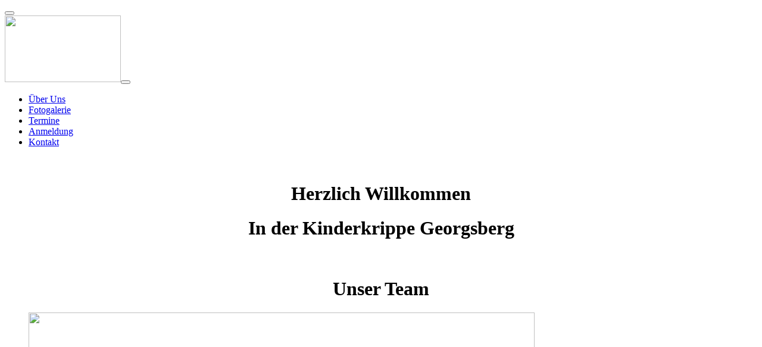

--- FILE ---
content_type: text/html;charset=UTF-8
request_url: https://www.kinderkrippe-georgsberg.at/
body_size: 20085
content:
<!DOCTYPE html><html lang="de">
<!--
    inoovum® by STEINBAUER IT is powered by Neos, the Open Source Content Application Platform licensed under the GNU/GPL.
    Neos is based on Flow, a powerful PHP application framework licensed under the MIT license.

    More information and contribution opportunities at https://www.neos.io
    All infos about inoovum® and STEINBAUER IT at https://www.inoovum.io or https://www.steinbauer-it.com
-->
<head><meta charset="UTF-8" /><title>Home - Kinderkrippe Georgsberg</title><meta name="robots" content="index,follow" /><link rel="canonical" href="https://www.kinderkrippe-georgsberg.at/" /><link rel="alternate" hreflang="x-default" href="https://www.kinderkrippe-georgsberg.at/" /><link rel="alternate" hreflang="de" href="https://www.kinderkrippe-georgsberg.at/" /><meta name="twitter:card" content="summary" /><meta name="twitter:title" content="Home" /><meta name="twitter:url" content="https://www.kinderkrippe-georgsberg.at/" /><meta property="og:type" content="website" /><meta property="og:title" content="Home" /><meta property="og:site_name" content="Home [Kinderkrippe Georgsberg]" /><meta property="og:locale" content="de" /><meta property="og:url" content="https://www.kinderkrippe-georgsberg.at/" /><script type="application/ld+json">{"@context":"http:\/\/schema.org\/","@type":"BreadcrumbList","itemListElement":[{"@type":"ListItem","position":1,"name":"Home [Kinderkrippe Georgsberg]","item":"https:\/\/www.kinderkrippe-georgsberg.at\/"}]}</script><script type="application/ld+json">{"@context":"http:\/\/schema.org\/","@type":"WebSite","name":"Home [Kinderkrippe Georgsberg]","url":"https:\/\/www.kinderkrippe-georgsberg.at\/"}</script><meta http-equiv="x-ua-compatible" content="ie=edge" /><meta name="apple-mobile-web-app-title" content="Kinderkrippe Georgsberg" /><link rel="apple-touch-icon" sizes="180x180" href="https://www.kinderkrippe-georgsberg.at/kinderkrippegeorgsberg_180x180.png" /><link rel="icon" type="image/png" sizes="32x32" href="https://www.kinderkrippe-georgsberg.at/kinderkrippegeorgsberg_32x32.png" /><link rel="icon" type="image/png" sizes="16x16" href="https://www.kinderkrippe-georgsberg.at/kinderkrippegeorgsberg_16x16.png" /><link rel="preconnect" href="https://fonts.inoovum.io" /><link rel="preconnect" href="https://assets.inoovum.io" /><meta name="viewport" content="width=device-width, initial-scale=1" /><link rel="stylesheet" type="text/css" href="https://assets.inoovum.io/_Resources/Persistent/23966af9acc92432e8d822b08d058fc2ba21a24e/8131b6cbc3bc4e7424542b561c158cd3a8631b69/kinderkrippegeorgsberg_styles_head.min.css?1760661276
" /><script src="https://assets.inoovum.io/_Resources/Persistent/23966af9acc92432e8d822b08d058fc2ba21a24e/0031b44ee29300f7540e5ccf5378406922b5deca/kinderkrippegeorgsberg_scripts_head.min.js?1760661276
"></script></head><button id="top__anchor" title="Zum Anfang der Seite" class="btn btn-primary"><i class="fas fa-chevron-up"></i></button><body class="scroll-animation scroll-animation--fadeIn" id="node__e505809a-fbb3-43e8-8e7e-dfadc820ec0e" data-pagetype="home"><header id="navigation" class="inoovum-navigation navbar-cp sticky-top navbar-hover bg-white shadowmode_showonscroll"><nav class="container navbar navbar-hover navbar-cp navbar-light navbar-expand-lg"><a href="/" class="navbar-brand"><picture><source type="image/webp" srcset="https://assets.inoovum.io/_Resources/Persistent/23966af9acc92432e8d822b08d058fc2ba21a24e/b3297aac831bfc93424e2f1ae0a147523094c4a3/logo_georgsberg_krippe_freigestellt-195x112.webp 1x, https://assets.inoovum.io/_Resources/Persistent/23966af9acc92432e8d822b08d058fc2ba21a24e/1fbab7a673132007171f7f2d86686597f3d60599/logo_georgsberg_krippe_freigestellt-390x224.webp 2x,https://assets.inoovum.io/_Resources/Persistent/23966af9acc92432e8d822b08d058fc2ba21a24e/6f3d331f9528fbd4fa087ea38e3f9aaa436c7dde/logo_georgsberg_krippe_freigestellt-780x448.webp 4x" media="(min-width: 1200px)" sizes="(min-width: 1200px) 195px, 100vw" /><source type="image/webp" srcset="https://assets.inoovum.io/_Resources/Persistent/23966af9acc92432e8d822b08d058fc2ba21a24e/b3297aac831bfc93424e2f1ae0a147523094c4a3/logo_georgsberg_krippe_freigestellt-195x112.webp 1x, https://assets.inoovum.io/_Resources/Persistent/23966af9acc92432e8d822b08d058fc2ba21a24e/1fbab7a673132007171f7f2d86686597f3d60599/logo_georgsberg_krippe_freigestellt-390x224.webp 2x,https://assets.inoovum.io/_Resources/Persistent/23966af9acc92432e8d822b08d058fc2ba21a24e/6f3d331f9528fbd4fa087ea38e3f9aaa436c7dde/logo_georgsberg_krippe_freigestellt-780x448.webp 4x" media="(min-width: 576px)" sizes="(min-width: 576px) 195px, 100vw" /><source type="image/webp" srcset="https://assets.inoovum.io/_Resources/Persistent/23966af9acc92432e8d822b08d058fc2ba21a24e/b3297aac831bfc93424e2f1ae0a147523094c4a3/logo_georgsberg_krippe_freigestellt-195x112.webp 1x, https://assets.inoovum.io/_Resources/Persistent/23966af9acc92432e8d822b08d058fc2ba21a24e/1fbab7a673132007171f7f2d86686597f3d60599/logo_georgsberg_krippe_freigestellt-390x224.webp 2x,https://assets.inoovum.io/_Resources/Persistent/23966af9acc92432e8d822b08d058fc2ba21a24e/6f3d331f9528fbd4fa087ea38e3f9aaa436c7dde/logo_georgsberg_krippe_freigestellt-780x448.webp 4x" media="(max-width: 575px)" sizes="(max-width: 575px) 195px, 100vw" /><source srcset="https://assets.inoovum.io/_Resources/Persistent/23966af9acc92432e8d822b08d058fc2ba21a24e/6938f1a50174c8fde48e44ca83b13f9c827cbc3e/logo_georgsberg_krippe_freigestellt.png 1x, https://assets.inoovum.io/_Resources/Persistent/23966af9acc92432e8d822b08d058fc2ba21a24e/ec4adf0efa44dba8745f5d1b06e98af8d7d6f5cc/logo_georgsberg_krippe_freigestellt-390x224.png 2x,https://assets.inoovum.io/_Resources/Persistent/23966af9acc92432e8d822b08d058fc2ba21a24e/4e749df5e9d1eb0c05f161ff74b8db50ebbe2b11/logo_georgsberg_krippe_freigestellt-780x448.png 4x" media="(min-width: 1200px)" sizes="(min-width: 1200px) 195px, 100vw" /><source srcset="https://assets.inoovum.io/_Resources/Persistent/23966af9acc92432e8d822b08d058fc2ba21a24e/6938f1a50174c8fde48e44ca83b13f9c827cbc3e/logo_georgsberg_krippe_freigestellt.png 1x, https://assets.inoovum.io/_Resources/Persistent/23966af9acc92432e8d822b08d058fc2ba21a24e/ec4adf0efa44dba8745f5d1b06e98af8d7d6f5cc/logo_georgsberg_krippe_freigestellt-390x224.png 2x,https://assets.inoovum.io/_Resources/Persistent/23966af9acc92432e8d822b08d058fc2ba21a24e/4e749df5e9d1eb0c05f161ff74b8db50ebbe2b11/logo_georgsberg_krippe_freigestellt-780x448.png 4x" media="(min-width: 576px)" sizes="(min-width: 576px) 195px, 100vw" /><source srcset="https://assets.inoovum.io/_Resources/Persistent/23966af9acc92432e8d822b08d058fc2ba21a24e/6938f1a50174c8fde48e44ca83b13f9c827cbc3e/logo_georgsberg_krippe_freigestellt.png 1x, https://assets.inoovum.io/_Resources/Persistent/23966af9acc92432e8d822b08d058fc2ba21a24e/ec4adf0efa44dba8745f5d1b06e98af8d7d6f5cc/logo_georgsberg_krippe_freigestellt-390x224.png 2x,https://assets.inoovum.io/_Resources/Persistent/23966af9acc92432e8d822b08d058fc2ba21a24e/4e749df5e9d1eb0c05f161ff74b8db50ebbe2b11/logo_georgsberg_krippe_freigestellt-780x448.png 4x" media="(max-width: 575px)" sizes="(max-width: 575px) 195px, 100vw" /><img src="https://assets.inoovum.io/_Resources/Persistent/23966af9acc92432e8d822b08d058fc2ba21a24e/6938f1a50174c8fde48e44ca83b13f9c827cbc3e/logo_georgsberg_krippe_freigestellt.png" class="brand" width="195" height="112" /></picture></a><button id="toggle" type="button" data-bs-toggle="collapse" data-bs-target="#navbarNav" aria-controls="navbarNav" aria-expanded="false" aria-label="Toggle navigation"><span></span><span></span><span></span></button><div class="collapse navbar-collapse" id="navbarNav"><ul class="navbar-nav ms-auto"><li class="nav-item"><a href="/#ueber-uns" id="nav_link__e25e4bce-2c48-467b-a5c9-b0a506e86d46" class="nav-link normal">Über Uns</a></li><li class="nav-item"><a href="/#galerie" id="nav_link__81f2b36e-814c-40ed-b37d-a6933fe81edd" class="nav-link normal">Fotogalerie</a></li><li class="nav-item"><a href="/#termine" id="nav_link__079f9732-9336-465b-8919-70519f3778ee" class="nav-link normal">Termine</a></li><li class="nav-item"><a href="/#anmeldung" id="nav_link__c614b3f0-ba58-4a8b-a220-1b67c1563609" class="nav-link normal">Anmeldung</a></li><li class="nav-item"><a href="/#kontakt" id="nav_link__af4c7885-2fb3-42c8-94a5-1d9cc90c7953" class="nav-link normal">Kontakt</a></li></ul></div></nav></header><main class="main"><div class="neos-contentcollection"><style>            @supports (background-image: url("https://assets.inoovum.io/_Resources/Persistent/23966af9acc92432e8d822b08d058fc2ba21a24e/ede83cf072df1c1d7074f755859876658f578e1c/csm_banner-krippe-georgsberg_c6eb121747-2000x313.webp")) {                [data-node="9ef182ef-0e23-4080-b69f-d0ac26a34901"] {                                        background: url("https://assets.inoovum.io/_Resources/Persistent/23966af9acc92432e8d822b08d058fc2ba21a24e/ede83cf072df1c1d7074f755859876658f578e1c/csm_banner-krippe-georgsberg_c6eb121747-2000x313.webp");                    -webkit-background-size: cover;                    -moz-background-size: cover;                    -o-background-size: cover;                    background-size: cover;                    background-position: center center;                    background-repeat: no-repeat;                                    }                            }            @supports not (background-image: url("https://assets.inoovum.io/_Resources/Persistent/23966af9acc92432e8d822b08d058fc2ba21a24e/ede83cf072df1c1d7074f755859876658f578e1c/csm_banner-krippe-georgsberg_c6eb121747-2000x313.webp")) {                [data-node="9ef182ef-0e23-4080-b69f-d0ac26a34901"] {                                        background: url("https://assets.inoovum.io/_Resources/Persistent/23966af9acc92432e8d822b08d058fc2ba21a24e/34afdaffc686de4c69b674ec55291907cc83f4df/csm_banner-krippe-georgsberg_c6eb121747-2000x313.jpg");                    -webkit-background-size: cover;                    -moz-background-size: cover;                    -o-background-size: cover;                    background-size: cover;                    background-position: center center;                    background-repeat: no-repeat;                                    }                            }        </style><div id="node__9ef182ef-0e23-4080-b69f-d0ac26a34901" data-node="9ef182ef-0e23-4080-b69f-d0ac26a34901" class="inoovum-content inoovum-content-container container-fluid px-0   align-items-center  containersize" style><div class="container"><div class="neos-contentcollection"></div></div></div><div id="node__cef9143f-072a-4d08-a2a9-05faea50fa50" data-node="cef9143f-072a-4d08-a2a9-05faea50fa50" class="inoovum-content inoovum-content-container container-fluid px-0  bg-secondary align-items-center os-animation " data-os-animation="fadeInLeft" data-os-animation-delay="0s" style=" height: 3vh !important;"><div class="container"><div class="neos-contentcollection"></div></div></div><div id="node__5505f5db-aee3-40ed-afdc-293c5e8cb07c" data-node="5505f5db-aee3-40ed-afdc-293c5e8cb07c" class="inoovum-content inoovum-content-anchortarget container" style><a id="ueber-uns"></a></div><div id="node__bfae89f7-60ea-49a0-ac12-1e1afa102c62" data-node="bfae89f7-60ea-49a0-ac12-1e1afa102c62" class="inoovum-content neos-nodetypes-headline container mt-5 text-primary font_90_px" style><h1 style="text-align:center;"><strong>Herzlich Willkommen</strong></h1></div><div id="node__55014c07-564e-43be-b33f-964e55bad93b" data-node="55014c07-564e-43be-b33f-964e55bad93b" class="inoovum-content neos-nodetypes-headline container mb-5 text-secondary font_50_px" style><h1 style="text-align:center;">In der Kinderkrippe Georgsberg</h1></div><div id="node__881b8fdb-7c17-4784-9d42-4fd3ee4c8ef1" data-node="881b8fdb-7c17-4784-9d42-4fd3ee4c8ef1" class="inoovum-content inoovum-content-container container-fluid px-0  bg-secondary align-items-center os-animation " data-os-animation="fadeInLeft" data-os-animation-delay="0s" style=" height: 3vh !important;"><div class="container"><div class="neos-contentcollection"></div></div></div><div id="node__9e35ef0d-0d21-4ab5-b63e-37df86946a2d" data-node="9e35ef0d-0d21-4ab5-b63e-37df86946a2d" class="inoovum-content neos-nodetypes-headline container text-primary" style><h1 style="text-align:center;">Unser Team</h1></div><div id="node__1e5580e2-0e71-4eac-822f-4d26b4a63ea9" data-node="1e5580e2-0e71-4eac-822f-4d26b4a63ea9" class="inoovum-content neos-nodetypes-image container" style><figure class="d-flex w-100 justify-content-center"><div class="figure-wrapper"><picture><source type="image/webp" srcset="https://assets.inoovum.io/_Resources/Persistent/23966af9acc92432e8d822b08d058fc2ba21a24e/f7aaa90d9d9126c988df7ce8bd8b0ad604e789a1/Neues%20Gruppenbild-1088x704-850x550.webp 1x, https://assets.inoovum.io/_Resources/Persistent/23966af9acc92432e8d822b08d058fc2ba21a24e/3f4196ed3f46f187997aa3c5c8fa4ff9300f0cdd/Neues%20Gruppenbild-1088x704-1700x1100.webp 2x,https://assets.inoovum.io/_Resources/Persistent/23966af9acc92432e8d822b08d058fc2ba21a24e/f50168824dfd712855870413a1b17a837785ca85/Neues%20Gruppenbild-1088x704-2560x1656.webp 4x" media="(min-width: 1200px)" sizes="(min-width: 1200px) 850px, 100vw" /><source type="image/webp" srcset="https://assets.inoovum.io/_Resources/Persistent/23966af9acc92432e8d822b08d058fc2ba21a24e/f7aaa90d9d9126c988df7ce8bd8b0ad604e789a1/Neues%20Gruppenbild-1088x704-850x550.webp 1x, https://assets.inoovum.io/_Resources/Persistent/23966af9acc92432e8d822b08d058fc2ba21a24e/3f4196ed3f46f187997aa3c5c8fa4ff9300f0cdd/Neues%20Gruppenbild-1088x704-1700x1100.webp 2x,https://assets.inoovum.io/_Resources/Persistent/23966af9acc92432e8d822b08d058fc2ba21a24e/f50168824dfd712855870413a1b17a837785ca85/Neues%20Gruppenbild-1088x704-2560x1656.webp 4x" media="(min-width: 576px)" sizes="(min-width: 576px) 850px, 100vw" /><source type="image/webp" srcset="https://assets.inoovum.io/_Resources/Persistent/23966af9acc92432e8d822b08d058fc2ba21a24e/a0b572d8d6418e240b55ed2c216460ffb233a4ce/Neues%20Gruppenbild-1088x704-389x252.webp 1x, https://assets.inoovum.io/_Resources/Persistent/23966af9acc92432e8d822b08d058fc2ba21a24e/ac48fee2b682b60b41f33a65aecb3f1b405c39b2/Neues%20Gruppenbild-1088x704-779x504.webp 2x,https://assets.inoovum.io/_Resources/Persistent/23966af9acc92432e8d822b08d058fc2ba21a24e/a5502248b26a8e20c5c0d3eb82b0d0fee5ba526f/Neues%20Gruppenbild-1088x704-1558x1008.webp 4x" media="(max-width: 575px)" sizes="(max-width: 575px) 850px, 100vw" /><source type="image/jpeg" srcset="https://assets.inoovum.io/_Resources/Persistent/23966af9acc92432e8d822b08d058fc2ba21a24e/ec3dd1c63eba2f94bfe55f9093b066e677a856ef/Neues%20Gruppenbild-1088x704-850x550.jpg 1x, https://assets.inoovum.io/_Resources/Persistent/23966af9acc92432e8d822b08d058fc2ba21a24e/ba4287448510883d1b6d33ea44c194d29983a43b/Neues%20Gruppenbild-1088x704-1700x1100.jpg 2x,https://assets.inoovum.io/_Resources/Persistent/23966af9acc92432e8d822b08d058fc2ba21a24e/5d9c069969d649539bd1b03cf678a15af09b9885/Neues%20Gruppenbild-1088x704-2560x1656.jpg 4x" media="(min-width: 1200px)" sizes="(min-width: 1200px) 850px, 100vw" /><source type="image/jpeg" srcset="https://assets.inoovum.io/_Resources/Persistent/23966af9acc92432e8d822b08d058fc2ba21a24e/ec3dd1c63eba2f94bfe55f9093b066e677a856ef/Neues%20Gruppenbild-1088x704-850x550.jpg 1x, https://assets.inoovum.io/_Resources/Persistent/23966af9acc92432e8d822b08d058fc2ba21a24e/ba4287448510883d1b6d33ea44c194d29983a43b/Neues%20Gruppenbild-1088x704-1700x1100.jpg 2x,https://assets.inoovum.io/_Resources/Persistent/23966af9acc92432e8d822b08d058fc2ba21a24e/5d9c069969d649539bd1b03cf678a15af09b9885/Neues%20Gruppenbild-1088x704-2560x1656.jpg 4x" media="(min-width: 576px)" sizes="(min-width: 576px) 850px, 100vw" /><source type="image/jpeg" srcset="https://assets.inoovum.io/_Resources/Persistent/23966af9acc92432e8d822b08d058fc2ba21a24e/2520f31cbef4100206a5577a22e64be6e3e445be/Neues%20Gruppenbild-1088x704-389x252.jpg 1x, https://assets.inoovum.io/_Resources/Persistent/23966af9acc92432e8d822b08d058fc2ba21a24e/1c2205f030c9d715a440bebf335481875a683573/Neues%20Gruppenbild-1088x704-779x504.jpg 2x,https://assets.inoovum.io/_Resources/Persistent/23966af9acc92432e8d822b08d058fc2ba21a24e/b7e5de83c117680605852590db527d8c40861772/Neues%20Gruppenbild-1088x704-1558x1008.jpg 4x" media="(max-width: 575px)" sizes="(max-width: 575px) 850px, 100vw" /><img loading="lazy" src="https://assets.inoovum.io/_Resources/Persistent/23966af9acc92432e8d822b08d058fc2ba21a24e/ec3dd1c63eba2f94bfe55f9093b066e677a856ef/Neues%20Gruppenbild-1088x704-850x550.jpg" class="figure-img rounded" width="850" height="550" /></picture></div></figure></div><div id="node__86ff628d-d1bd-4507-88cd-84d80a37e825" data-node="86ff628d-d1bd-4507-88cd-84d80a37e825" class="inoovum-content neos-nodetypes-text container  font_24_px os-animation" data-os-animation="fadeInLeft" data-os-animation-delay="0s" style><p style="text-align:center;"><strong>Sonja Hemmer</strong> - Kinderbetreuerin,&nbsp;<strong> Janine Sailer</strong> - Elementarpädagogin, <strong>Martina Url</strong> - Kinderbetreuerin</p></div><div id="node__062f80fa-b881-4e17-aa29-64d9e2671372" data-node="062f80fa-b881-4e17-aa29-64d9e2671372" class="inoovum-content inoovum-content-container container-fluid px-0 pt-5 pb-5   align-items-start  line" style><div class="container-fluid px-0"><div class="neos-contentcollection"><div id="node__0588bd34-f6ca-4320-a4a2-c476016ab934" data-node="0588bd34-f6ca-4320-a4a2-c476016ab934" class="inoovum-content neos-nodetypes-columnlayouts-fourcolumn" style><div class="row"><div class="col-md-3 order-lg-1 order-1 neos-contentcollection"><div id="node__95e1444c-fc42-4697-8748-dbce7d0088e5" data-node="95e1444c-fc42-4697-8748-dbce7d0088e5" class="inoovum-content neos-nodetypes-image" style><figure class="d-flex w-100"><div class="figure-wrapper w-100"><picture><source type="image/webp" srcset="https://assets.inoovum.io/_Resources/Persistent/23966af9acc92432e8d822b08d058fc2ba21a24e/232036cacfb1f697bbc69005b229ad88dc98e4ce/processed_DSC_0837-1702x1702-330x330.webp 1x, https://assets.inoovum.io/_Resources/Persistent/23966af9acc92432e8d822b08d058fc2ba21a24e/f0978779ade18ebf8f54d0e54e3ee728d2a4e444/processed_DSC_0837-1702x1702-660x660.webp 2x,https://assets.inoovum.io/_Resources/Persistent/23966af9acc92432e8d822b08d058fc2ba21a24e/68448c9d85424f5533823ef527b5c1049b7228f6/processed_DSC_0837-1702x1702-1320x1320.webp 4x" media="(min-width: 1200px)" sizes="(min-width: 1200px) 330px, 100vw" /><source type="image/webp" srcset="https://assets.inoovum.io/_Resources/Persistent/23966af9acc92432e8d822b08d058fc2ba21a24e/232036cacfb1f697bbc69005b229ad88dc98e4ce/processed_DSC_0837-1702x1702-330x330.webp 1x, https://assets.inoovum.io/_Resources/Persistent/23966af9acc92432e8d822b08d058fc2ba21a24e/f0978779ade18ebf8f54d0e54e3ee728d2a4e444/processed_DSC_0837-1702x1702-660x660.webp 2x,https://assets.inoovum.io/_Resources/Persistent/23966af9acc92432e8d822b08d058fc2ba21a24e/68448c9d85424f5533823ef527b5c1049b7228f6/processed_DSC_0837-1702x1702-1320x1320.webp 4x" media="(min-width: 576px)" sizes="(min-width: 576px) 330px, 100vw" /><source type="image/webp" srcset="https://assets.inoovum.io/_Resources/Persistent/23966af9acc92432e8d822b08d058fc2ba21a24e/232036cacfb1f697bbc69005b229ad88dc98e4ce/processed_DSC_0837-1702x1702-330x330.webp 1x, https://assets.inoovum.io/_Resources/Persistent/23966af9acc92432e8d822b08d058fc2ba21a24e/f0978779ade18ebf8f54d0e54e3ee728d2a4e444/processed_DSC_0837-1702x1702-660x660.webp 2x,https://assets.inoovum.io/_Resources/Persistent/23966af9acc92432e8d822b08d058fc2ba21a24e/68448c9d85424f5533823ef527b5c1049b7228f6/processed_DSC_0837-1702x1702-1320x1320.webp 4x" media="(max-width: 575px)" sizes="(max-width: 575px) 330px, 100vw" /><source type="image/jpeg" srcset="https://assets.inoovum.io/_Resources/Persistent/23966af9acc92432e8d822b08d058fc2ba21a24e/c9efebd4ea9e06fb8214a3d417549a00461180e0/processed_DSC_0837-1702x1702-330x330.jpg 1x, https://assets.inoovum.io/_Resources/Persistent/23966af9acc92432e8d822b08d058fc2ba21a24e/3db54daf7890375e889b69e9c6ec50c98b8837f9/processed_DSC_0837-1702x1702-660x660.jpg 2x,https://assets.inoovum.io/_Resources/Persistent/23966af9acc92432e8d822b08d058fc2ba21a24e/e244b38f337fe6a55a4cccc22c586aa12eccda4a/processed_DSC_0837-1702x1702-1320x1320.jpg 4x" media="(min-width: 1200px)" sizes="(min-width: 1200px) 330px, 100vw" /><source type="image/jpeg" srcset="https://assets.inoovum.io/_Resources/Persistent/23966af9acc92432e8d822b08d058fc2ba21a24e/c9efebd4ea9e06fb8214a3d417549a00461180e0/processed_DSC_0837-1702x1702-330x330.jpg 1x, https://assets.inoovum.io/_Resources/Persistent/23966af9acc92432e8d822b08d058fc2ba21a24e/3db54daf7890375e889b69e9c6ec50c98b8837f9/processed_DSC_0837-1702x1702-660x660.jpg 2x,https://assets.inoovum.io/_Resources/Persistent/23966af9acc92432e8d822b08d058fc2ba21a24e/e244b38f337fe6a55a4cccc22c586aa12eccda4a/processed_DSC_0837-1702x1702-1320x1320.jpg 4x" media="(min-width: 576px)" sizes="(min-width: 576px) 330px, 100vw" /><source type="image/jpeg" srcset="https://assets.inoovum.io/_Resources/Persistent/23966af9acc92432e8d822b08d058fc2ba21a24e/c9efebd4ea9e06fb8214a3d417549a00461180e0/processed_DSC_0837-1702x1702-330x330.jpg 1x, https://assets.inoovum.io/_Resources/Persistent/23966af9acc92432e8d822b08d058fc2ba21a24e/3db54daf7890375e889b69e9c6ec50c98b8837f9/processed_DSC_0837-1702x1702-660x660.jpg 2x,https://assets.inoovum.io/_Resources/Persistent/23966af9acc92432e8d822b08d058fc2ba21a24e/e244b38f337fe6a55a4cccc22c586aa12eccda4a/processed_DSC_0837-1702x1702-1320x1320.jpg 4x" media="(max-width: 575px)" sizes="(max-width: 575px) 330px, 100vw" /><img loading="lazy" src="https://assets.inoovum.io/_Resources/Persistent/23966af9acc92432e8d822b08d058fc2ba21a24e/c9efebd4ea9e06fb8214a3d417549a00461180e0/processed_DSC_0837-1702x1702-330x330.jpg" class="figure-img img-fluid w-100" width="330" height="330" /></picture></div></figure></div></div><div class="col-md-3 order-lg-2 order-2 neos-contentcollection"><div id="node__d57add0b-0534-4fa8-80c6-30f3a4d57a57" data-node="d57add0b-0534-4fa8-80c6-30f3a4d57a57" class="inoovum-content neos-nodetypes-image" style><figure class="d-flex w-100"><div class="figure-wrapper w-100"><picture><source type="image/webp" srcset="https://assets.inoovum.io/_Resources/Persistent/23966af9acc92432e8d822b08d058fc2ba21a24e/5de4148b730523c01cfacfb77cdc21473e702028/processed_I4-1702x1702-330x330.webp 1x, https://assets.inoovum.io/_Resources/Persistent/23966af9acc92432e8d822b08d058fc2ba21a24e/bbc951070252272a97da39190102a964b9d265c9/processed_I4-1702x1702-660x660.webp 2x,https://assets.inoovum.io/_Resources/Persistent/23966af9acc92432e8d822b08d058fc2ba21a24e/3648c7efb82653a47342a0b3a73d26e116814eec/processed_I4-1702x1702-1320x1320.webp 4x" media="(min-width: 1200px)" sizes="(min-width: 1200px) 330px, 100vw" /><source type="image/webp" srcset="https://assets.inoovum.io/_Resources/Persistent/23966af9acc92432e8d822b08d058fc2ba21a24e/5de4148b730523c01cfacfb77cdc21473e702028/processed_I4-1702x1702-330x330.webp 1x, https://assets.inoovum.io/_Resources/Persistent/23966af9acc92432e8d822b08d058fc2ba21a24e/bbc951070252272a97da39190102a964b9d265c9/processed_I4-1702x1702-660x660.webp 2x,https://assets.inoovum.io/_Resources/Persistent/23966af9acc92432e8d822b08d058fc2ba21a24e/3648c7efb82653a47342a0b3a73d26e116814eec/processed_I4-1702x1702-1320x1320.webp 4x" media="(min-width: 576px)" sizes="(min-width: 576px) 330px, 100vw" /><source type="image/webp" srcset="https://assets.inoovum.io/_Resources/Persistent/23966af9acc92432e8d822b08d058fc2ba21a24e/5de4148b730523c01cfacfb77cdc21473e702028/processed_I4-1702x1702-330x330.webp 1x, https://assets.inoovum.io/_Resources/Persistent/23966af9acc92432e8d822b08d058fc2ba21a24e/bbc951070252272a97da39190102a964b9d265c9/processed_I4-1702x1702-660x660.webp 2x,https://assets.inoovum.io/_Resources/Persistent/23966af9acc92432e8d822b08d058fc2ba21a24e/3648c7efb82653a47342a0b3a73d26e116814eec/processed_I4-1702x1702-1320x1320.webp 4x" media="(max-width: 575px)" sizes="(max-width: 575px) 330px, 100vw" /><source type="image/jpeg" srcset="https://assets.inoovum.io/_Resources/Persistent/23966af9acc92432e8d822b08d058fc2ba21a24e/4685e6ee7f8cf59164514d56cd13ea70ee8d5235/processed_I4-1702x1702-330x330.jpg 1x, https://assets.inoovum.io/_Resources/Persistent/23966af9acc92432e8d822b08d058fc2ba21a24e/52a064e744e6ce79406e162343c9d0645e85d243/processed_I4-1702x1702-660x660.jpg 2x,https://assets.inoovum.io/_Resources/Persistent/23966af9acc92432e8d822b08d058fc2ba21a24e/1604c79579ac39ff7de84f376f148a667d8a3905/processed_I4-1702x1702-1320x1320.jpg 4x" media="(min-width: 1200px)" sizes="(min-width: 1200px) 330px, 100vw" /><source type="image/jpeg" srcset="https://assets.inoovum.io/_Resources/Persistent/23966af9acc92432e8d822b08d058fc2ba21a24e/4685e6ee7f8cf59164514d56cd13ea70ee8d5235/processed_I4-1702x1702-330x330.jpg 1x, https://assets.inoovum.io/_Resources/Persistent/23966af9acc92432e8d822b08d058fc2ba21a24e/52a064e744e6ce79406e162343c9d0645e85d243/processed_I4-1702x1702-660x660.jpg 2x,https://assets.inoovum.io/_Resources/Persistent/23966af9acc92432e8d822b08d058fc2ba21a24e/1604c79579ac39ff7de84f376f148a667d8a3905/processed_I4-1702x1702-1320x1320.jpg 4x" media="(min-width: 576px)" sizes="(min-width: 576px) 330px, 100vw" /><source type="image/jpeg" srcset="https://assets.inoovum.io/_Resources/Persistent/23966af9acc92432e8d822b08d058fc2ba21a24e/4685e6ee7f8cf59164514d56cd13ea70ee8d5235/processed_I4-1702x1702-330x330.jpg 1x, https://assets.inoovum.io/_Resources/Persistent/23966af9acc92432e8d822b08d058fc2ba21a24e/52a064e744e6ce79406e162343c9d0645e85d243/processed_I4-1702x1702-660x660.jpg 2x,https://assets.inoovum.io/_Resources/Persistent/23966af9acc92432e8d822b08d058fc2ba21a24e/1604c79579ac39ff7de84f376f148a667d8a3905/processed_I4-1702x1702-1320x1320.jpg 4x" media="(max-width: 575px)" sizes="(max-width: 575px) 330px, 100vw" /><img loading="lazy" src="https://assets.inoovum.io/_Resources/Persistent/23966af9acc92432e8d822b08d058fc2ba21a24e/4685e6ee7f8cf59164514d56cd13ea70ee8d5235/processed_I4-1702x1702-330x330.jpg" class="figure-img img-fluid w-100" width="330" height="330" /></picture></div></figure></div></div><div class="col-md-3 order-lg-3 order-3 neos-contentcollection"><div id="node__e4d65c9e-7db9-4349-b720-49b214932b90" data-node="e4d65c9e-7db9-4349-b720-49b214932b90" class="inoovum-content neos-nodetypes-image" style><figure class="d-flex w-100"><div class="figure-wrapper w-100"><picture><source type="image/webp" srcset="https://assets.inoovum.io/_Resources/Persistent/23966af9acc92432e8d822b08d058fc2ba21a24e/f84ab24d1acf717dc6478e359b0a005c0b86965b/processed_DSC_0670-1702x1702-330x330.webp 1x, https://assets.inoovum.io/_Resources/Persistent/23966af9acc92432e8d822b08d058fc2ba21a24e/a232492b0cff9a145a2a89024910abcfdeb855d3/processed_DSC_0670-1702x1702-660x660.webp 2x,https://assets.inoovum.io/_Resources/Persistent/23966af9acc92432e8d822b08d058fc2ba21a24e/5aa6bd08b0200f94cd569295a07c255fe62ba908/processed_DSC_0670-1702x1702-1320x1320.webp 4x" media="(min-width: 1200px)" sizes="(min-width: 1200px) 330px, 100vw" /><source type="image/webp" srcset="https://assets.inoovum.io/_Resources/Persistent/23966af9acc92432e8d822b08d058fc2ba21a24e/f84ab24d1acf717dc6478e359b0a005c0b86965b/processed_DSC_0670-1702x1702-330x330.webp 1x, https://assets.inoovum.io/_Resources/Persistent/23966af9acc92432e8d822b08d058fc2ba21a24e/a232492b0cff9a145a2a89024910abcfdeb855d3/processed_DSC_0670-1702x1702-660x660.webp 2x,https://assets.inoovum.io/_Resources/Persistent/23966af9acc92432e8d822b08d058fc2ba21a24e/5aa6bd08b0200f94cd569295a07c255fe62ba908/processed_DSC_0670-1702x1702-1320x1320.webp 4x" media="(min-width: 576px)" sizes="(min-width: 576px) 330px, 100vw" /><source type="image/webp" srcset="https://assets.inoovum.io/_Resources/Persistent/23966af9acc92432e8d822b08d058fc2ba21a24e/f84ab24d1acf717dc6478e359b0a005c0b86965b/processed_DSC_0670-1702x1702-330x330.webp 1x, https://assets.inoovum.io/_Resources/Persistent/23966af9acc92432e8d822b08d058fc2ba21a24e/a232492b0cff9a145a2a89024910abcfdeb855d3/processed_DSC_0670-1702x1702-660x660.webp 2x,https://assets.inoovum.io/_Resources/Persistent/23966af9acc92432e8d822b08d058fc2ba21a24e/5aa6bd08b0200f94cd569295a07c255fe62ba908/processed_DSC_0670-1702x1702-1320x1320.webp 4x" media="(max-width: 575px)" sizes="(max-width: 575px) 330px, 100vw" /><source type="image/jpeg" srcset="https://assets.inoovum.io/_Resources/Persistent/23966af9acc92432e8d822b08d058fc2ba21a24e/71cb9fd4f59e86345caa1a45a6be316de77f404a/processed_DSC_0670-1702x1702-330x330.jpg 1x, https://assets.inoovum.io/_Resources/Persistent/23966af9acc92432e8d822b08d058fc2ba21a24e/1a0369d399ef01e4b80c6ef89575bcc18b573d4b/processed_DSC_0670-1702x1702-660x660.jpg 2x,https://assets.inoovum.io/_Resources/Persistent/23966af9acc92432e8d822b08d058fc2ba21a24e/a878672e673e59f2831c4bf6d0e83a4e6e697f62/processed_DSC_0670-1702x1702-1320x1320.jpg 4x" media="(min-width: 1200px)" sizes="(min-width: 1200px) 330px, 100vw" /><source type="image/jpeg" srcset="https://assets.inoovum.io/_Resources/Persistent/23966af9acc92432e8d822b08d058fc2ba21a24e/71cb9fd4f59e86345caa1a45a6be316de77f404a/processed_DSC_0670-1702x1702-330x330.jpg 1x, https://assets.inoovum.io/_Resources/Persistent/23966af9acc92432e8d822b08d058fc2ba21a24e/1a0369d399ef01e4b80c6ef89575bcc18b573d4b/processed_DSC_0670-1702x1702-660x660.jpg 2x,https://assets.inoovum.io/_Resources/Persistent/23966af9acc92432e8d822b08d058fc2ba21a24e/a878672e673e59f2831c4bf6d0e83a4e6e697f62/processed_DSC_0670-1702x1702-1320x1320.jpg 4x" media="(min-width: 576px)" sizes="(min-width: 576px) 330px, 100vw" /><source type="image/jpeg" srcset="https://assets.inoovum.io/_Resources/Persistent/23966af9acc92432e8d822b08d058fc2ba21a24e/71cb9fd4f59e86345caa1a45a6be316de77f404a/processed_DSC_0670-1702x1702-330x330.jpg 1x, https://assets.inoovum.io/_Resources/Persistent/23966af9acc92432e8d822b08d058fc2ba21a24e/1a0369d399ef01e4b80c6ef89575bcc18b573d4b/processed_DSC_0670-1702x1702-660x660.jpg 2x,https://assets.inoovum.io/_Resources/Persistent/23966af9acc92432e8d822b08d058fc2ba21a24e/a878672e673e59f2831c4bf6d0e83a4e6e697f62/processed_DSC_0670-1702x1702-1320x1320.jpg 4x" media="(max-width: 575px)" sizes="(max-width: 575px) 330px, 100vw" /><img loading="lazy" src="https://assets.inoovum.io/_Resources/Persistent/23966af9acc92432e8d822b08d058fc2ba21a24e/71cb9fd4f59e86345caa1a45a6be316de77f404a/processed_DSC_0670-1702x1702-330x330.jpg" class="figure-img img-fluid w-100" width="330" height="330" /></picture></div></figure></div></div><div class="col-md-3 order-lg-4 order-4 neos-contentcollection"><div id="node__cc5c2f2f-f98a-4f7c-b3bd-f26b1c8046ec" data-node="cc5c2f2f-f98a-4f7c-b3bd-f26b1c8046ec" class="inoovum-content neos-nodetypes-image" style><figure class="d-flex w-100"><div class="figure-wrapper w-100"><picture><source type="image/webp" srcset="https://assets.inoovum.io/_Resources/Persistent/23966af9acc92432e8d822b08d058fc2ba21a24e/25cdedab260882bd4619887b48f645df13a16d87/processed_DSC_0689-1702x1702-330x330.webp 1x, https://assets.inoovum.io/_Resources/Persistent/23966af9acc92432e8d822b08d058fc2ba21a24e/dc4d76a4d58f4cf9589266b38e73ba9b1a009a96/processed_DSC_0689-1702x1702-660x660.webp 2x,https://assets.inoovum.io/_Resources/Persistent/23966af9acc92432e8d822b08d058fc2ba21a24e/dd34ec95e56e7ac0c00ee74bb090b589a7f4835f/processed_DSC_0689-1702x1702-1320x1320.webp 4x" media="(min-width: 1200px)" sizes="(min-width: 1200px) 330px, 100vw" /><source type="image/webp" srcset="https://assets.inoovum.io/_Resources/Persistent/23966af9acc92432e8d822b08d058fc2ba21a24e/25cdedab260882bd4619887b48f645df13a16d87/processed_DSC_0689-1702x1702-330x330.webp 1x, https://assets.inoovum.io/_Resources/Persistent/23966af9acc92432e8d822b08d058fc2ba21a24e/dc4d76a4d58f4cf9589266b38e73ba9b1a009a96/processed_DSC_0689-1702x1702-660x660.webp 2x,https://assets.inoovum.io/_Resources/Persistent/23966af9acc92432e8d822b08d058fc2ba21a24e/dd34ec95e56e7ac0c00ee74bb090b589a7f4835f/processed_DSC_0689-1702x1702-1320x1320.webp 4x" media="(min-width: 576px)" sizes="(min-width: 576px) 330px, 100vw" /><source type="image/webp" srcset="https://assets.inoovum.io/_Resources/Persistent/23966af9acc92432e8d822b08d058fc2ba21a24e/25cdedab260882bd4619887b48f645df13a16d87/processed_DSC_0689-1702x1702-330x330.webp 1x, https://assets.inoovum.io/_Resources/Persistent/23966af9acc92432e8d822b08d058fc2ba21a24e/dc4d76a4d58f4cf9589266b38e73ba9b1a009a96/processed_DSC_0689-1702x1702-660x660.webp 2x,https://assets.inoovum.io/_Resources/Persistent/23966af9acc92432e8d822b08d058fc2ba21a24e/dd34ec95e56e7ac0c00ee74bb090b589a7f4835f/processed_DSC_0689-1702x1702-1320x1320.webp 4x" media="(max-width: 575px)" sizes="(max-width: 575px) 330px, 100vw" /><source type="image/jpeg" srcset="https://assets.inoovum.io/_Resources/Persistent/23966af9acc92432e8d822b08d058fc2ba21a24e/21a71f677f7ffdd55829d33d613eb06d693818a4/processed_DSC_0689-1702x1702-330x330.jpg 1x, https://assets.inoovum.io/_Resources/Persistent/23966af9acc92432e8d822b08d058fc2ba21a24e/1c73544da9c14d74a99359bc0b164d3984f901d2/processed_DSC_0689-1702x1702-660x660.jpg 2x,https://assets.inoovum.io/_Resources/Persistent/23966af9acc92432e8d822b08d058fc2ba21a24e/8ef9ca0654a5c0daa47825e3cef90e38e2a0f5e1/processed_DSC_0689-1702x1702-1320x1320.jpg 4x" media="(min-width: 1200px)" sizes="(min-width: 1200px) 330px, 100vw" /><source type="image/jpeg" srcset="https://assets.inoovum.io/_Resources/Persistent/23966af9acc92432e8d822b08d058fc2ba21a24e/21a71f677f7ffdd55829d33d613eb06d693818a4/processed_DSC_0689-1702x1702-330x330.jpg 1x, https://assets.inoovum.io/_Resources/Persistent/23966af9acc92432e8d822b08d058fc2ba21a24e/1c73544da9c14d74a99359bc0b164d3984f901d2/processed_DSC_0689-1702x1702-660x660.jpg 2x,https://assets.inoovum.io/_Resources/Persistent/23966af9acc92432e8d822b08d058fc2ba21a24e/8ef9ca0654a5c0daa47825e3cef90e38e2a0f5e1/processed_DSC_0689-1702x1702-1320x1320.jpg 4x" media="(min-width: 576px)" sizes="(min-width: 576px) 330px, 100vw" /><source type="image/jpeg" srcset="https://assets.inoovum.io/_Resources/Persistent/23966af9acc92432e8d822b08d058fc2ba21a24e/21a71f677f7ffdd55829d33d613eb06d693818a4/processed_DSC_0689-1702x1702-330x330.jpg 1x, https://assets.inoovum.io/_Resources/Persistent/23966af9acc92432e8d822b08d058fc2ba21a24e/1c73544da9c14d74a99359bc0b164d3984f901d2/processed_DSC_0689-1702x1702-660x660.jpg 2x,https://assets.inoovum.io/_Resources/Persistent/23966af9acc92432e8d822b08d058fc2ba21a24e/8ef9ca0654a5c0daa47825e3cef90e38e2a0f5e1/processed_DSC_0689-1702x1702-1320x1320.jpg 4x" media="(max-width: 575px)" sizes="(max-width: 575px) 330px, 100vw" /><img loading="lazy" src="https://assets.inoovum.io/_Resources/Persistent/23966af9acc92432e8d822b08d058fc2ba21a24e/21a71f677f7ffdd55829d33d613eb06d693818a4/processed_DSC_0689-1702x1702-330x330.jpg" class="figure-img img-fluid w-100" width="330" height="330" /></picture></div></figure></div></div></div></div></div></div></div><div id="node__982fa5fc-3882-4453-abc3-81952a6eee1c" data-node="982fa5fc-3882-4453-abc3-81952a6eee1c" class="inoovum-content neos-nodetypes-headline container text-primary font_56_px os-animation" data-os-animation="fadeInLeft" data-os-animation-delay="0s" style><h2 style="text-align:center;"><strong>Unsere Kinderkrippe</strong></h2></div><div id="node__aa12889f-0bf3-4a19-a182-f942566787e0" data-node="aa12889f-0bf3-4a19-a182-f942566787e0" class="inoovum-content neos-nodetypes-text container mt-4 mb-5 text-primary font_18_px" style><p style="text-align:center;">Unsere Krippe soll ein Ort der Geborgenheit und der Freude sein. Es ist uns ein besonderes Anliegen, dass Kinder zu selbstbestimmten und entscheidungsfreudigen Menschen heranwachsen.<br>Daher ist es für uns sehr wichtig, die Wünsche und Interessen der Kinder ernst zu nehmen und ihnen die nötige Zeit dafür zu geben, Dinge in ihrer Geschwindigkeit zu tun.</p><p style="text-align:center;">&nbsp;</p><p style="text-align:center;">Der Eintritt in die Kinderkrippe ist oftmals der 1. Kontakt, an dem die Eltern<br>Erziehungskompetenzen an uns als Team abgeben müssen.<br><br>Da dieser Schritt nicht immer einfach ist, sehen wir diesen als Auftrag unsere Arbeit möglichst transparent zu gestalten, sodass ein guter Austausch und Vertrauen untereinander stattfinden kann.</p></div><div id="node__db679457-1cf1-4e1c-8c41-84f22761af25" data-node="db679457-1cf1-4e1c-8c41-84f22761af25" class="inoovum-content neos-nodetypes-text container mt-4 text-primary font_18_px" style></div><div id="node__01eec56e-230c-4b19-903c-ebabd968770a" data-node="01eec56e-230c-4b19-903c-ebabd968770a" class="inoovum-content inoovum-content-anchortarget container mb-5" style><a id="galerie"></a></div><div id="node__c024ecd4-f1e8-4bf3-b504-c3bdf03f6cc5" data-node="c024ecd4-f1e8-4bf3-b504-c3bdf03f6cc5" class="inoovum-content inoovum-content-gallery container" style><div class="gallery-row w-100 row lightbox"><div class="col-6 col-md-4"><a href="https://assets.inoovum.io/_Resources/Persistent/23966af9acc92432e8d822b08d058fc2ba21a24e/48183247a5665d4e938cf70819f4776de53136f5/processed_P1250056-1200x900.jpg" class="d-block" data-fslightbox="lightbox__c024ecd4-f1e8-4bf3-b504-c3bdf03f6cc5"><picture><source type="image/webp" srcset="https://assets.inoovum.io/_Resources/Persistent/23966af9acc92432e8d822b08d058fc2ba21a24e/0ea0f11376ea0599969c7caedffc11e651588ee0/processed_P1250056-300x225.webp 1x, https://assets.inoovum.io/_Resources/Persistent/23966af9acc92432e8d822b08d058fc2ba21a24e/f4ac7d83ef0a73973e8b79fb5aa5f7c56d6f7a27/processed_P1250056-600x450.webp 2x,https://assets.inoovum.io/_Resources/Persistent/23966af9acc92432e8d822b08d058fc2ba21a24e/4a50668aa657170f11fb49fc0cf01ed9d24e8eff/processed_P1250056-1200x900.webp 4x" media="(min-width: 1200px)" sizes="(min-width: 1200px) 300px, 100vw" /><source type="image/webp" srcset="https://assets.inoovum.io/_Resources/Persistent/23966af9acc92432e8d822b08d058fc2ba21a24e/0ea0f11376ea0599969c7caedffc11e651588ee0/processed_P1250056-300x225.webp 1x, https://assets.inoovum.io/_Resources/Persistent/23966af9acc92432e8d822b08d058fc2ba21a24e/f4ac7d83ef0a73973e8b79fb5aa5f7c56d6f7a27/processed_P1250056-600x450.webp 2x,https://assets.inoovum.io/_Resources/Persistent/23966af9acc92432e8d822b08d058fc2ba21a24e/4a50668aa657170f11fb49fc0cf01ed9d24e8eff/processed_P1250056-1200x900.webp 4x" media="(min-width: 576px)" sizes="(min-width: 576px) 300px, 100vw" /><source type="image/webp" srcset="https://assets.inoovum.io/_Resources/Persistent/23966af9acc92432e8d822b08d058fc2ba21a24e/0ea0f11376ea0599969c7caedffc11e651588ee0/processed_P1250056-300x225.webp 1x, https://assets.inoovum.io/_Resources/Persistent/23966af9acc92432e8d822b08d058fc2ba21a24e/f4ac7d83ef0a73973e8b79fb5aa5f7c56d6f7a27/processed_P1250056-600x450.webp 2x,https://assets.inoovum.io/_Resources/Persistent/23966af9acc92432e8d822b08d058fc2ba21a24e/4a50668aa657170f11fb49fc0cf01ed9d24e8eff/processed_P1250056-1200x900.webp 4x" media="(max-width: 575px)" sizes="(max-width: 575px) 300px, 100vw" /><source srcset="https://assets.inoovum.io/_Resources/Persistent/23966af9acc92432e8d822b08d058fc2ba21a24e/3ecd43e312b4ecc6ac99c58446877aef1f9d79a1/processed_P1250056-300x225.jpg 1x, https://assets.inoovum.io/_Resources/Persistent/23966af9acc92432e8d822b08d058fc2ba21a24e/b3b86bd256870cc95eb7c2f83b3739e3d6db77a8/processed_P1250056-600x450.jpg 2x,https://assets.inoovum.io/_Resources/Persistent/23966af9acc92432e8d822b08d058fc2ba21a24e/799b9ad20115cd2c9822dd9509fab1b8905a0080/processed_P1250056-1200x900.jpg 4x" media="(min-width: 1200px)" sizes="(min-width: 1200px) 300px, 100vw" /><source srcset="https://assets.inoovum.io/_Resources/Persistent/23966af9acc92432e8d822b08d058fc2ba21a24e/3ecd43e312b4ecc6ac99c58446877aef1f9d79a1/processed_P1250056-300x225.jpg 1x, https://assets.inoovum.io/_Resources/Persistent/23966af9acc92432e8d822b08d058fc2ba21a24e/b3b86bd256870cc95eb7c2f83b3739e3d6db77a8/processed_P1250056-600x450.jpg 2x,https://assets.inoovum.io/_Resources/Persistent/23966af9acc92432e8d822b08d058fc2ba21a24e/799b9ad20115cd2c9822dd9509fab1b8905a0080/processed_P1250056-1200x900.jpg 4x" media="(min-width: 576px)" sizes="(min-width: 576px) 300px, 100vw" /><source srcset="https://assets.inoovum.io/_Resources/Persistent/23966af9acc92432e8d822b08d058fc2ba21a24e/3ecd43e312b4ecc6ac99c58446877aef1f9d79a1/processed_P1250056-300x225.jpg 1x, https://assets.inoovum.io/_Resources/Persistent/23966af9acc92432e8d822b08d058fc2ba21a24e/b3b86bd256870cc95eb7c2f83b3739e3d6db77a8/processed_P1250056-600x450.jpg 2x,https://assets.inoovum.io/_Resources/Persistent/23966af9acc92432e8d822b08d058fc2ba21a24e/799b9ad20115cd2c9822dd9509fab1b8905a0080/processed_P1250056-1200x900.jpg 4x" media="(max-width: 575px)" sizes="(max-width: 575px) 300px, 100vw" /><img src="https://assets.inoovum.io/_Resources/Persistent/23966af9acc92432e8d822b08d058fc2ba21a24e/4b4b7d6832ebf7aa93bd76ef8181bd6f9d32f272/processed_P1250056-300x225.jpg" class="figure-img img-fluid w-100" width="300" height="300" /></picture></a></div><div class="col-6 col-md-4"><a href="https://assets.inoovum.io/_Resources/Persistent/23966af9acc92432e8d822b08d058fc2ba21a24e/4e26fc02f802f919709432d159a2c1616045aad5/processed_P1250078-900x1200.jpg" class="d-block" data-fslightbox="lightbox__c024ecd4-f1e8-4bf3-b504-c3bdf03f6cc5"><picture><source type="image/webp" srcset="https://assets.inoovum.io/_Resources/Persistent/23966af9acc92432e8d822b08d058fc2ba21a24e/ac2bc2e73c73dfd5b06effd159cdeb2ceed2c337/processed_P1250078-225x300.webp 1x, https://assets.inoovum.io/_Resources/Persistent/23966af9acc92432e8d822b08d058fc2ba21a24e/29f28a236aaa19a7c44e10c3680c2fac9f0b4505/processed_P1250078-450x600.webp 2x,https://assets.inoovum.io/_Resources/Persistent/23966af9acc92432e8d822b08d058fc2ba21a24e/c5a82aea7a8d0a38584418836df456496fc3bbd1/processed_P1250078-900x1200.webp 4x" media="(min-width: 1200px)" sizes="(min-width: 1200px) 300px, 100vw" /><source type="image/webp" srcset="https://assets.inoovum.io/_Resources/Persistent/23966af9acc92432e8d822b08d058fc2ba21a24e/ac2bc2e73c73dfd5b06effd159cdeb2ceed2c337/processed_P1250078-225x300.webp 1x, https://assets.inoovum.io/_Resources/Persistent/23966af9acc92432e8d822b08d058fc2ba21a24e/29f28a236aaa19a7c44e10c3680c2fac9f0b4505/processed_P1250078-450x600.webp 2x,https://assets.inoovum.io/_Resources/Persistent/23966af9acc92432e8d822b08d058fc2ba21a24e/c5a82aea7a8d0a38584418836df456496fc3bbd1/processed_P1250078-900x1200.webp 4x" media="(min-width: 576px)" sizes="(min-width: 576px) 300px, 100vw" /><source type="image/webp" srcset="https://assets.inoovum.io/_Resources/Persistent/23966af9acc92432e8d822b08d058fc2ba21a24e/ac2bc2e73c73dfd5b06effd159cdeb2ceed2c337/processed_P1250078-225x300.webp 1x, https://assets.inoovum.io/_Resources/Persistent/23966af9acc92432e8d822b08d058fc2ba21a24e/29f28a236aaa19a7c44e10c3680c2fac9f0b4505/processed_P1250078-450x600.webp 2x,https://assets.inoovum.io/_Resources/Persistent/23966af9acc92432e8d822b08d058fc2ba21a24e/c5a82aea7a8d0a38584418836df456496fc3bbd1/processed_P1250078-900x1200.webp 4x" media="(max-width: 575px)" sizes="(max-width: 575px) 300px, 100vw" /><source srcset="https://assets.inoovum.io/_Resources/Persistent/23966af9acc92432e8d822b08d058fc2ba21a24e/5e31ce6b8e869dce583bcb9765d4b3eb2adb3109/processed_P1250078-225x300.jpg 1x, https://assets.inoovum.io/_Resources/Persistent/23966af9acc92432e8d822b08d058fc2ba21a24e/4bb328345bd91c5744e71c65c26de8468c037905/processed_P1250078-450x600.jpg 2x,https://assets.inoovum.io/_Resources/Persistent/23966af9acc92432e8d822b08d058fc2ba21a24e/43d3523ada973d718929b58d96bada7719e27c1c/processed_P1250078-900x1200.jpg 4x" media="(min-width: 1200px)" sizes="(min-width: 1200px) 300px, 100vw" /><source srcset="https://assets.inoovum.io/_Resources/Persistent/23966af9acc92432e8d822b08d058fc2ba21a24e/5e31ce6b8e869dce583bcb9765d4b3eb2adb3109/processed_P1250078-225x300.jpg 1x, https://assets.inoovum.io/_Resources/Persistent/23966af9acc92432e8d822b08d058fc2ba21a24e/4bb328345bd91c5744e71c65c26de8468c037905/processed_P1250078-450x600.jpg 2x,https://assets.inoovum.io/_Resources/Persistent/23966af9acc92432e8d822b08d058fc2ba21a24e/43d3523ada973d718929b58d96bada7719e27c1c/processed_P1250078-900x1200.jpg 4x" media="(min-width: 576px)" sizes="(min-width: 576px) 300px, 100vw" /><source srcset="https://assets.inoovum.io/_Resources/Persistent/23966af9acc92432e8d822b08d058fc2ba21a24e/5e31ce6b8e869dce583bcb9765d4b3eb2adb3109/processed_P1250078-225x300.jpg 1x, https://assets.inoovum.io/_Resources/Persistent/23966af9acc92432e8d822b08d058fc2ba21a24e/4bb328345bd91c5744e71c65c26de8468c037905/processed_P1250078-450x600.jpg 2x,https://assets.inoovum.io/_Resources/Persistent/23966af9acc92432e8d822b08d058fc2ba21a24e/43d3523ada973d718929b58d96bada7719e27c1c/processed_P1250078-900x1200.jpg 4x" media="(max-width: 575px)" sizes="(max-width: 575px) 300px, 100vw" /><img src="https://assets.inoovum.io/_Resources/Persistent/23966af9acc92432e8d822b08d058fc2ba21a24e/55fa94069a2a4182105971f5a916cf432c821e86/processed_P1250078-225x300.jpg" class="figure-img img-fluid w-100" width="300" height="300" /></picture></a></div><div class="col-6 col-md-4"><a href="https://assets.inoovum.io/_Resources/Persistent/23966af9acc92432e8d822b08d058fc2ba21a24e/5a74ddbf4a62011fba426d9efa845db766bb4721/processed_P1250135-900x1200.jpg" class="d-block" data-fslightbox="lightbox__c024ecd4-f1e8-4bf3-b504-c3bdf03f6cc5"><picture><source type="image/webp" srcset="https://assets.inoovum.io/_Resources/Persistent/23966af9acc92432e8d822b08d058fc2ba21a24e/39e88d422d680c74846c9f543e59dba893ba38b8/processed_P1250135-225x300.webp 1x, https://assets.inoovum.io/_Resources/Persistent/23966af9acc92432e8d822b08d058fc2ba21a24e/6bd3b14b4a989b74a684f45bb9569523d8960a3a/processed_P1250135-450x600.webp 2x,https://assets.inoovum.io/_Resources/Persistent/23966af9acc92432e8d822b08d058fc2ba21a24e/5bdd002652f766a8f33e144cb1efdf39e12ce104/processed_P1250135-900x1200.webp 4x" media="(min-width: 1200px)" sizes="(min-width: 1200px) 300px, 100vw" /><source type="image/webp" srcset="https://assets.inoovum.io/_Resources/Persistent/23966af9acc92432e8d822b08d058fc2ba21a24e/39e88d422d680c74846c9f543e59dba893ba38b8/processed_P1250135-225x300.webp 1x, https://assets.inoovum.io/_Resources/Persistent/23966af9acc92432e8d822b08d058fc2ba21a24e/6bd3b14b4a989b74a684f45bb9569523d8960a3a/processed_P1250135-450x600.webp 2x,https://assets.inoovum.io/_Resources/Persistent/23966af9acc92432e8d822b08d058fc2ba21a24e/5bdd002652f766a8f33e144cb1efdf39e12ce104/processed_P1250135-900x1200.webp 4x" media="(min-width: 576px)" sizes="(min-width: 576px) 300px, 100vw" /><source type="image/webp" srcset="https://assets.inoovum.io/_Resources/Persistent/23966af9acc92432e8d822b08d058fc2ba21a24e/39e88d422d680c74846c9f543e59dba893ba38b8/processed_P1250135-225x300.webp 1x, https://assets.inoovum.io/_Resources/Persistent/23966af9acc92432e8d822b08d058fc2ba21a24e/6bd3b14b4a989b74a684f45bb9569523d8960a3a/processed_P1250135-450x600.webp 2x,https://assets.inoovum.io/_Resources/Persistent/23966af9acc92432e8d822b08d058fc2ba21a24e/5bdd002652f766a8f33e144cb1efdf39e12ce104/processed_P1250135-900x1200.webp 4x" media="(max-width: 575px)" sizes="(max-width: 575px) 300px, 100vw" /><source srcset="https://assets.inoovum.io/_Resources/Persistent/23966af9acc92432e8d822b08d058fc2ba21a24e/71b4074ed042fee9a62071df31fedf577d90f91d/processed_P1250135-225x300.jpg 1x, https://assets.inoovum.io/_Resources/Persistent/23966af9acc92432e8d822b08d058fc2ba21a24e/ba55fa83823673301e641961d6e790095fa64209/processed_P1250135-450x600.jpg 2x,https://assets.inoovum.io/_Resources/Persistent/23966af9acc92432e8d822b08d058fc2ba21a24e/8c1201dfe20a7d9656fc1a75621cfa2511fc7235/processed_P1250135-900x1200.jpg 4x" media="(min-width: 1200px)" sizes="(min-width: 1200px) 300px, 100vw" /><source srcset="https://assets.inoovum.io/_Resources/Persistent/23966af9acc92432e8d822b08d058fc2ba21a24e/71b4074ed042fee9a62071df31fedf577d90f91d/processed_P1250135-225x300.jpg 1x, https://assets.inoovum.io/_Resources/Persistent/23966af9acc92432e8d822b08d058fc2ba21a24e/ba55fa83823673301e641961d6e790095fa64209/processed_P1250135-450x600.jpg 2x,https://assets.inoovum.io/_Resources/Persistent/23966af9acc92432e8d822b08d058fc2ba21a24e/8c1201dfe20a7d9656fc1a75621cfa2511fc7235/processed_P1250135-900x1200.jpg 4x" media="(min-width: 576px)" sizes="(min-width: 576px) 300px, 100vw" /><source srcset="https://assets.inoovum.io/_Resources/Persistent/23966af9acc92432e8d822b08d058fc2ba21a24e/71b4074ed042fee9a62071df31fedf577d90f91d/processed_P1250135-225x300.jpg 1x, https://assets.inoovum.io/_Resources/Persistent/23966af9acc92432e8d822b08d058fc2ba21a24e/ba55fa83823673301e641961d6e790095fa64209/processed_P1250135-450x600.jpg 2x,https://assets.inoovum.io/_Resources/Persistent/23966af9acc92432e8d822b08d058fc2ba21a24e/8c1201dfe20a7d9656fc1a75621cfa2511fc7235/processed_P1250135-900x1200.jpg 4x" media="(max-width: 575px)" sizes="(max-width: 575px) 300px, 100vw" /><img src="https://assets.inoovum.io/_Resources/Persistent/23966af9acc92432e8d822b08d058fc2ba21a24e/72e7d57662f85b6bcc340bd2305c85e288102bfb/processed_P1250135-225x300.jpg" class="figure-img img-fluid w-100" width="300" height="300" /></picture></a></div></div></div><div id="node__ea1e4ce3-c4e4-4f35-99d3-fa12b8e60bd3" data-node="ea1e4ce3-c4e4-4f35-99d3-fa12b8e60bd3" class="inoovum-content inoovum-content-modal container" style><div class="text-end"><button class="btn btn-primary btn-lg" data-bs-toggle="modal" data-bs-target="#modal__ea1e4ce3-c4e4-4f35-99d3-fa12b8e60bd3"><div class="d-inline-flex align-items-center"><i class="fas fa-images me-2"></i>Weitere Fotos</div></button></div></div><div class="modal fade" id="modal__ea1e4ce3-c4e4-4f35-99d3-fa12b8e60bd3" tabindex="-1" aria-labelledby="modal__ea1e4ce3-c4e4-4f35-99d3-fa12b8e60bd3Label" aria-hidden="true"><div class="modal-dialog modal-dialog-centered modal-xl"><div class="modal-content"><div class="modal-header"><h5 class="modal-title" id="modal__ea1e4ce3-c4e4-4f35-99d3-fa12b8e60bd3Label">Klicken Sie auf die Fotos um diese zu vergrößern.</h5><button type="button" class="btn-close" data-bs-dismiss="modal" aria-label="Close"></button></div><div class="modal-body"><div class="neos-contentcollection"><div id="node__bcb3499a-3c53-48ab-a96c-e692cb33de3e" data-node="bcb3499a-3c53-48ab-a96c-e692cb33de3e" class="inoovum-content inoovum-content-gallery" style><div class="gallery-row w-100 row lightbox"><div class="col-6 col-md-3"><a href="https://assets.inoovum.io/_Resources/Persistent/23966af9acc92432e8d822b08d058fc2ba21a24e/8e74b84ca8359e32c5916756afcae82f3ec640f6/processed_Emilio_2-900x1200.jpg" class="d-block" data-fslightbox="lightbox__bcb3499a-3c53-48ab-a96c-e692cb33de3e"><picture><source type="image/webp" srcset="https://assets.inoovum.io/_Resources/Persistent/23966af9acc92432e8d822b08d058fc2ba21a24e/641508dac8fa3f3977f7e3c457dde20b9d1f2a31/processed_Emilio_2-300x300.webp 1x, https://assets.inoovum.io/_Resources/Persistent/23966af9acc92432e8d822b08d058fc2ba21a24e/3680c51746ba94146d2d9cd78ba3bff225f14294/processed_Emilio_2-600x600.webp 2x,https://assets.inoovum.io/_Resources/Persistent/23966af9acc92432e8d822b08d058fc2ba21a24e/f74355d1c4a0d85471193501d297617dc8a3ea24/processed_Emilio_2-1200x1200.webp 4x" media="(min-width: 1200px)" sizes="(min-width: 1200px) 300px, 100vw" /><source type="image/webp" srcset="https://assets.inoovum.io/_Resources/Persistent/23966af9acc92432e8d822b08d058fc2ba21a24e/641508dac8fa3f3977f7e3c457dde20b9d1f2a31/processed_Emilio_2-300x300.webp 1x, https://assets.inoovum.io/_Resources/Persistent/23966af9acc92432e8d822b08d058fc2ba21a24e/3680c51746ba94146d2d9cd78ba3bff225f14294/processed_Emilio_2-600x600.webp 2x,https://assets.inoovum.io/_Resources/Persistent/23966af9acc92432e8d822b08d058fc2ba21a24e/f74355d1c4a0d85471193501d297617dc8a3ea24/processed_Emilio_2-1200x1200.webp 4x" media="(min-width: 576px)" sizes="(min-width: 576px) 300px, 100vw" /><source type="image/webp" srcset="https://assets.inoovum.io/_Resources/Persistent/23966af9acc92432e8d822b08d058fc2ba21a24e/641508dac8fa3f3977f7e3c457dde20b9d1f2a31/processed_Emilio_2-300x300.webp 1x, https://assets.inoovum.io/_Resources/Persistent/23966af9acc92432e8d822b08d058fc2ba21a24e/3680c51746ba94146d2d9cd78ba3bff225f14294/processed_Emilio_2-600x600.webp 2x,https://assets.inoovum.io/_Resources/Persistent/23966af9acc92432e8d822b08d058fc2ba21a24e/f74355d1c4a0d85471193501d297617dc8a3ea24/processed_Emilio_2-1200x1200.webp 4x" media="(max-width: 575px)" sizes="(max-width: 575px) 300px, 100vw" /><source srcset="https://assets.inoovum.io/_Resources/Persistent/23966af9acc92432e8d822b08d058fc2ba21a24e/0b35fb1e631a7a1b4cb46709b501254024553e17/processed_Emilio_2-300x300.jpg 1x, https://assets.inoovum.io/_Resources/Persistent/23966af9acc92432e8d822b08d058fc2ba21a24e/0520f71975f6980401338bf78594532b6c313e76/processed_Emilio_2-600x600.jpg 2x,https://assets.inoovum.io/_Resources/Persistent/23966af9acc92432e8d822b08d058fc2ba21a24e/5c0827fa659cb7cc8ea95f3ab0137f77f0c36c54/processed_Emilio_2-1200x1200.jpg 4x" media="(min-width: 1200px)" sizes="(min-width: 1200px) 300px, 100vw" /><source srcset="https://assets.inoovum.io/_Resources/Persistent/23966af9acc92432e8d822b08d058fc2ba21a24e/0b35fb1e631a7a1b4cb46709b501254024553e17/processed_Emilio_2-300x300.jpg 1x, https://assets.inoovum.io/_Resources/Persistent/23966af9acc92432e8d822b08d058fc2ba21a24e/0520f71975f6980401338bf78594532b6c313e76/processed_Emilio_2-600x600.jpg 2x,https://assets.inoovum.io/_Resources/Persistent/23966af9acc92432e8d822b08d058fc2ba21a24e/5c0827fa659cb7cc8ea95f3ab0137f77f0c36c54/processed_Emilio_2-1200x1200.jpg 4x" media="(min-width: 576px)" sizes="(min-width: 576px) 300px, 100vw" /><source srcset="https://assets.inoovum.io/_Resources/Persistent/23966af9acc92432e8d822b08d058fc2ba21a24e/0b35fb1e631a7a1b4cb46709b501254024553e17/processed_Emilio_2-300x300.jpg 1x, https://assets.inoovum.io/_Resources/Persistent/23966af9acc92432e8d822b08d058fc2ba21a24e/0520f71975f6980401338bf78594532b6c313e76/processed_Emilio_2-600x600.jpg 2x,https://assets.inoovum.io/_Resources/Persistent/23966af9acc92432e8d822b08d058fc2ba21a24e/5c0827fa659cb7cc8ea95f3ab0137f77f0c36c54/processed_Emilio_2-1200x1200.jpg 4x" media="(max-width: 575px)" sizes="(max-width: 575px) 300px, 100vw" /><img src="https://assets.inoovum.io/_Resources/Persistent/23966af9acc92432e8d822b08d058fc2ba21a24e/61d4323c71363e421d5d4058125daf56d0b3c9f0/processed_Emilio_2-300x300.jpg" class="figure-img img-fluid w-100" width="300" height="300" /></picture></a></div><div class="col-6 col-md-3"><a href="https://assets.inoovum.io/_Resources/Persistent/23966af9acc92432e8d822b08d058fc2ba21a24e/6797f590158e01cb13a733022725a15a5b62fd43/processed_P1250058-900x1200.jpg" class="d-block" data-fslightbox="lightbox__bcb3499a-3c53-48ab-a96c-e692cb33de3e"><picture><source type="image/webp" srcset="https://assets.inoovum.io/_Resources/Persistent/23966af9acc92432e8d822b08d058fc2ba21a24e/7ec8aaa8fa9ca42a4a213250286a7d0e93412a6e/processed_P1250058-300x300.webp 1x, https://assets.inoovum.io/_Resources/Persistent/23966af9acc92432e8d822b08d058fc2ba21a24e/a5c88e882d172da311108822558e9b68383d3a90/processed_P1250058-600x600.webp 2x,https://assets.inoovum.io/_Resources/Persistent/23966af9acc92432e8d822b08d058fc2ba21a24e/6a9420c0dc826d25aa6802abe2a513e9edfeaed1/processed_P1250058-1200x1200.webp 4x" media="(min-width: 1200px)" sizes="(min-width: 1200px) 300px, 100vw" /><source type="image/webp" srcset="https://assets.inoovum.io/_Resources/Persistent/23966af9acc92432e8d822b08d058fc2ba21a24e/7ec8aaa8fa9ca42a4a213250286a7d0e93412a6e/processed_P1250058-300x300.webp 1x, https://assets.inoovum.io/_Resources/Persistent/23966af9acc92432e8d822b08d058fc2ba21a24e/a5c88e882d172da311108822558e9b68383d3a90/processed_P1250058-600x600.webp 2x,https://assets.inoovum.io/_Resources/Persistent/23966af9acc92432e8d822b08d058fc2ba21a24e/6a9420c0dc826d25aa6802abe2a513e9edfeaed1/processed_P1250058-1200x1200.webp 4x" media="(min-width: 576px)" sizes="(min-width: 576px) 300px, 100vw" /><source type="image/webp" srcset="https://assets.inoovum.io/_Resources/Persistent/23966af9acc92432e8d822b08d058fc2ba21a24e/7ec8aaa8fa9ca42a4a213250286a7d0e93412a6e/processed_P1250058-300x300.webp 1x, https://assets.inoovum.io/_Resources/Persistent/23966af9acc92432e8d822b08d058fc2ba21a24e/a5c88e882d172da311108822558e9b68383d3a90/processed_P1250058-600x600.webp 2x,https://assets.inoovum.io/_Resources/Persistent/23966af9acc92432e8d822b08d058fc2ba21a24e/6a9420c0dc826d25aa6802abe2a513e9edfeaed1/processed_P1250058-1200x1200.webp 4x" media="(max-width: 575px)" sizes="(max-width: 575px) 300px, 100vw" /><source srcset="https://assets.inoovum.io/_Resources/Persistent/23966af9acc92432e8d822b08d058fc2ba21a24e/e99f4b91fa5c20ce466c39646db92a9c4722510e/processed_P1250058-300x300.jpg 1x, https://assets.inoovum.io/_Resources/Persistent/23966af9acc92432e8d822b08d058fc2ba21a24e/93b73402bf4ed672801f2482a6b9389f5986092e/processed_P1250058-600x600.jpg 2x,https://assets.inoovum.io/_Resources/Persistent/23966af9acc92432e8d822b08d058fc2ba21a24e/39403ede810c9af05e742dcb5cc023b02086fa8d/processed_P1250058-1200x1200.jpg 4x" media="(min-width: 1200px)" sizes="(min-width: 1200px) 300px, 100vw" /><source srcset="https://assets.inoovum.io/_Resources/Persistent/23966af9acc92432e8d822b08d058fc2ba21a24e/e99f4b91fa5c20ce466c39646db92a9c4722510e/processed_P1250058-300x300.jpg 1x, https://assets.inoovum.io/_Resources/Persistent/23966af9acc92432e8d822b08d058fc2ba21a24e/93b73402bf4ed672801f2482a6b9389f5986092e/processed_P1250058-600x600.jpg 2x,https://assets.inoovum.io/_Resources/Persistent/23966af9acc92432e8d822b08d058fc2ba21a24e/39403ede810c9af05e742dcb5cc023b02086fa8d/processed_P1250058-1200x1200.jpg 4x" media="(min-width: 576px)" sizes="(min-width: 576px) 300px, 100vw" /><source srcset="https://assets.inoovum.io/_Resources/Persistent/23966af9acc92432e8d822b08d058fc2ba21a24e/e99f4b91fa5c20ce466c39646db92a9c4722510e/processed_P1250058-300x300.jpg 1x, https://assets.inoovum.io/_Resources/Persistent/23966af9acc92432e8d822b08d058fc2ba21a24e/93b73402bf4ed672801f2482a6b9389f5986092e/processed_P1250058-600x600.jpg 2x,https://assets.inoovum.io/_Resources/Persistent/23966af9acc92432e8d822b08d058fc2ba21a24e/39403ede810c9af05e742dcb5cc023b02086fa8d/processed_P1250058-1200x1200.jpg 4x" media="(max-width: 575px)" sizes="(max-width: 575px) 300px, 100vw" /><img src="https://assets.inoovum.io/_Resources/Persistent/23966af9acc92432e8d822b08d058fc2ba21a24e/08c23b83a418ce299228ad0920b2ae35d7b747e1/processed_P1250058-300x300.jpg" class="figure-img img-fluid w-100" width="300" height="300" /></picture></a></div><div class="col-6 col-md-3"><a href="https://assets.inoovum.io/_Resources/Persistent/23966af9acc92432e8d822b08d058fc2ba21a24e/1de7d7a3bb2dd14f005ac8d9fe4237fe93be55d6/processed_P1250061-900x1200.jpg" class="d-block" data-fslightbox="lightbox__bcb3499a-3c53-48ab-a96c-e692cb33de3e"><picture><source type="image/webp" srcset="https://assets.inoovum.io/_Resources/Persistent/23966af9acc92432e8d822b08d058fc2ba21a24e/0acf1709dd98751bddcdccc34cb2918120bbb7c3/processed_P1250061-300x300.webp 1x, https://assets.inoovum.io/_Resources/Persistent/23966af9acc92432e8d822b08d058fc2ba21a24e/60a083acf1efce9010acfa472e3fbfbaea901a8c/processed_P1250061-600x600.webp 2x,https://assets.inoovum.io/_Resources/Persistent/23966af9acc92432e8d822b08d058fc2ba21a24e/00e9bb2ae2ed9e1195cdab56d50b38852d87352e/processed_P1250061-1200x1200.webp 4x" media="(min-width: 1200px)" sizes="(min-width: 1200px) 300px, 100vw" /><source type="image/webp" srcset="https://assets.inoovum.io/_Resources/Persistent/23966af9acc92432e8d822b08d058fc2ba21a24e/0acf1709dd98751bddcdccc34cb2918120bbb7c3/processed_P1250061-300x300.webp 1x, https://assets.inoovum.io/_Resources/Persistent/23966af9acc92432e8d822b08d058fc2ba21a24e/60a083acf1efce9010acfa472e3fbfbaea901a8c/processed_P1250061-600x600.webp 2x,https://assets.inoovum.io/_Resources/Persistent/23966af9acc92432e8d822b08d058fc2ba21a24e/00e9bb2ae2ed9e1195cdab56d50b38852d87352e/processed_P1250061-1200x1200.webp 4x" media="(min-width: 576px)" sizes="(min-width: 576px) 300px, 100vw" /><source type="image/webp" srcset="https://assets.inoovum.io/_Resources/Persistent/23966af9acc92432e8d822b08d058fc2ba21a24e/0acf1709dd98751bddcdccc34cb2918120bbb7c3/processed_P1250061-300x300.webp 1x, https://assets.inoovum.io/_Resources/Persistent/23966af9acc92432e8d822b08d058fc2ba21a24e/60a083acf1efce9010acfa472e3fbfbaea901a8c/processed_P1250061-600x600.webp 2x,https://assets.inoovum.io/_Resources/Persistent/23966af9acc92432e8d822b08d058fc2ba21a24e/00e9bb2ae2ed9e1195cdab56d50b38852d87352e/processed_P1250061-1200x1200.webp 4x" media="(max-width: 575px)" sizes="(max-width: 575px) 300px, 100vw" /><source srcset="https://assets.inoovum.io/_Resources/Persistent/23966af9acc92432e8d822b08d058fc2ba21a24e/f8ef62a13c4647331b24082a0d41057be409d1db/processed_P1250061-300x300.jpg 1x, https://assets.inoovum.io/_Resources/Persistent/23966af9acc92432e8d822b08d058fc2ba21a24e/f4cd8756dde28e495ff2c669216cda30b096b721/processed_P1250061-600x600.jpg 2x,https://assets.inoovum.io/_Resources/Persistent/23966af9acc92432e8d822b08d058fc2ba21a24e/8a82095f07d77b2dd652a05ad8aede8617d16d22/processed_P1250061-1200x1200.jpg 4x" media="(min-width: 1200px)" sizes="(min-width: 1200px) 300px, 100vw" /><source srcset="https://assets.inoovum.io/_Resources/Persistent/23966af9acc92432e8d822b08d058fc2ba21a24e/f8ef62a13c4647331b24082a0d41057be409d1db/processed_P1250061-300x300.jpg 1x, https://assets.inoovum.io/_Resources/Persistent/23966af9acc92432e8d822b08d058fc2ba21a24e/f4cd8756dde28e495ff2c669216cda30b096b721/processed_P1250061-600x600.jpg 2x,https://assets.inoovum.io/_Resources/Persistent/23966af9acc92432e8d822b08d058fc2ba21a24e/8a82095f07d77b2dd652a05ad8aede8617d16d22/processed_P1250061-1200x1200.jpg 4x" media="(min-width: 576px)" sizes="(min-width: 576px) 300px, 100vw" /><source srcset="https://assets.inoovum.io/_Resources/Persistent/23966af9acc92432e8d822b08d058fc2ba21a24e/f8ef62a13c4647331b24082a0d41057be409d1db/processed_P1250061-300x300.jpg 1x, https://assets.inoovum.io/_Resources/Persistent/23966af9acc92432e8d822b08d058fc2ba21a24e/f4cd8756dde28e495ff2c669216cda30b096b721/processed_P1250061-600x600.jpg 2x,https://assets.inoovum.io/_Resources/Persistent/23966af9acc92432e8d822b08d058fc2ba21a24e/8a82095f07d77b2dd652a05ad8aede8617d16d22/processed_P1250061-1200x1200.jpg 4x" media="(max-width: 575px)" sizes="(max-width: 575px) 300px, 100vw" /><img src="https://assets.inoovum.io/_Resources/Persistent/23966af9acc92432e8d822b08d058fc2ba21a24e/9253a816d1f42d296019b3c6712a1fdeee9f21f1/processed_P1250061-300x300.jpg" class="figure-img img-fluid w-100" width="300" height="300" /></picture></a></div><div class="col-6 col-md-3"><a href="https://assets.inoovum.io/_Resources/Persistent/23966af9acc92432e8d822b08d058fc2ba21a24e/51d1ce06cf7794516cbff28f313de2f7e793fb64/processed_P1250066-900x1200.jpg" class="d-block" data-fslightbox="lightbox__bcb3499a-3c53-48ab-a96c-e692cb33de3e"><picture><source type="image/webp" srcset="https://assets.inoovum.io/_Resources/Persistent/23966af9acc92432e8d822b08d058fc2ba21a24e/64d2fdc2b3e9621d941c57e997913ad749830eb9/processed_P1250066-300x300.webp 1x, https://assets.inoovum.io/_Resources/Persistent/23966af9acc92432e8d822b08d058fc2ba21a24e/1a15a9310768bdfcacdbc36677d8414176f8f1fe/processed_P1250066-600x600.webp 2x,https://assets.inoovum.io/_Resources/Persistent/23966af9acc92432e8d822b08d058fc2ba21a24e/7eab07478faa12cfe64b2c2b958538a0918dea2b/processed_P1250066-1200x1200.webp 4x" media="(min-width: 1200px)" sizes="(min-width: 1200px) 300px, 100vw" /><source type="image/webp" srcset="https://assets.inoovum.io/_Resources/Persistent/23966af9acc92432e8d822b08d058fc2ba21a24e/64d2fdc2b3e9621d941c57e997913ad749830eb9/processed_P1250066-300x300.webp 1x, https://assets.inoovum.io/_Resources/Persistent/23966af9acc92432e8d822b08d058fc2ba21a24e/1a15a9310768bdfcacdbc36677d8414176f8f1fe/processed_P1250066-600x600.webp 2x,https://assets.inoovum.io/_Resources/Persistent/23966af9acc92432e8d822b08d058fc2ba21a24e/7eab07478faa12cfe64b2c2b958538a0918dea2b/processed_P1250066-1200x1200.webp 4x" media="(min-width: 576px)" sizes="(min-width: 576px) 300px, 100vw" /><source type="image/webp" srcset="https://assets.inoovum.io/_Resources/Persistent/23966af9acc92432e8d822b08d058fc2ba21a24e/64d2fdc2b3e9621d941c57e997913ad749830eb9/processed_P1250066-300x300.webp 1x, https://assets.inoovum.io/_Resources/Persistent/23966af9acc92432e8d822b08d058fc2ba21a24e/1a15a9310768bdfcacdbc36677d8414176f8f1fe/processed_P1250066-600x600.webp 2x,https://assets.inoovum.io/_Resources/Persistent/23966af9acc92432e8d822b08d058fc2ba21a24e/7eab07478faa12cfe64b2c2b958538a0918dea2b/processed_P1250066-1200x1200.webp 4x" media="(max-width: 575px)" sizes="(max-width: 575px) 300px, 100vw" /><source srcset="https://assets.inoovum.io/_Resources/Persistent/23966af9acc92432e8d822b08d058fc2ba21a24e/ffad1badd1519b9d8536b814a9ee848d21c2515e/processed_P1250066-300x300.jpg 1x, https://assets.inoovum.io/_Resources/Persistent/23966af9acc92432e8d822b08d058fc2ba21a24e/88e86983bf21cb1ba5426dd55c9a542713d4f659/processed_P1250066-600x600.jpg 2x,https://assets.inoovum.io/_Resources/Persistent/23966af9acc92432e8d822b08d058fc2ba21a24e/79dea06ae8bf2833802e78961b1c82722d251e36/processed_P1250066-1200x1200.jpg 4x" media="(min-width: 1200px)" sizes="(min-width: 1200px) 300px, 100vw" /><source srcset="https://assets.inoovum.io/_Resources/Persistent/23966af9acc92432e8d822b08d058fc2ba21a24e/ffad1badd1519b9d8536b814a9ee848d21c2515e/processed_P1250066-300x300.jpg 1x, https://assets.inoovum.io/_Resources/Persistent/23966af9acc92432e8d822b08d058fc2ba21a24e/88e86983bf21cb1ba5426dd55c9a542713d4f659/processed_P1250066-600x600.jpg 2x,https://assets.inoovum.io/_Resources/Persistent/23966af9acc92432e8d822b08d058fc2ba21a24e/79dea06ae8bf2833802e78961b1c82722d251e36/processed_P1250066-1200x1200.jpg 4x" media="(min-width: 576px)" sizes="(min-width: 576px) 300px, 100vw" /><source srcset="https://assets.inoovum.io/_Resources/Persistent/23966af9acc92432e8d822b08d058fc2ba21a24e/ffad1badd1519b9d8536b814a9ee848d21c2515e/processed_P1250066-300x300.jpg 1x, https://assets.inoovum.io/_Resources/Persistent/23966af9acc92432e8d822b08d058fc2ba21a24e/88e86983bf21cb1ba5426dd55c9a542713d4f659/processed_P1250066-600x600.jpg 2x,https://assets.inoovum.io/_Resources/Persistent/23966af9acc92432e8d822b08d058fc2ba21a24e/79dea06ae8bf2833802e78961b1c82722d251e36/processed_P1250066-1200x1200.jpg 4x" media="(max-width: 575px)" sizes="(max-width: 575px) 300px, 100vw" /><img src="https://assets.inoovum.io/_Resources/Persistent/23966af9acc92432e8d822b08d058fc2ba21a24e/b497e8b15b80ae509db9e6f127a2dee910eab7b2/processed_P1250066-300x300.jpg" class="figure-img img-fluid w-100" width="300" height="300" /></picture></a></div><div class="col-6 col-md-3"><a href="https://assets.inoovum.io/_Resources/Persistent/23966af9acc92432e8d822b08d058fc2ba21a24e/ddfa5d512736b86c479eef3107438a58d08c871f/processed_P1250083-900x1200.jpg" class="d-block" data-fslightbox="lightbox__bcb3499a-3c53-48ab-a96c-e692cb33de3e"><picture><source type="image/webp" srcset="https://assets.inoovum.io/_Resources/Persistent/23966af9acc92432e8d822b08d058fc2ba21a24e/88190b14069a3c689039eb5a0cb269edf5eca05d/processed_P1250083-300x300.webp 1x, https://assets.inoovum.io/_Resources/Persistent/23966af9acc92432e8d822b08d058fc2ba21a24e/4f2e43b56c206814de2b7973ebddaec2d629503d/processed_P1250083-600x600.webp 2x,https://assets.inoovum.io/_Resources/Persistent/23966af9acc92432e8d822b08d058fc2ba21a24e/b5aee48e8f7c083d01bad4cf01170b54d872475f/processed_P1250083-1200x1200.webp 4x" media="(min-width: 1200px)" sizes="(min-width: 1200px) 300px, 100vw" /><source type="image/webp" srcset="https://assets.inoovum.io/_Resources/Persistent/23966af9acc92432e8d822b08d058fc2ba21a24e/88190b14069a3c689039eb5a0cb269edf5eca05d/processed_P1250083-300x300.webp 1x, https://assets.inoovum.io/_Resources/Persistent/23966af9acc92432e8d822b08d058fc2ba21a24e/4f2e43b56c206814de2b7973ebddaec2d629503d/processed_P1250083-600x600.webp 2x,https://assets.inoovum.io/_Resources/Persistent/23966af9acc92432e8d822b08d058fc2ba21a24e/b5aee48e8f7c083d01bad4cf01170b54d872475f/processed_P1250083-1200x1200.webp 4x" media="(min-width: 576px)" sizes="(min-width: 576px) 300px, 100vw" /><source type="image/webp" srcset="https://assets.inoovum.io/_Resources/Persistent/23966af9acc92432e8d822b08d058fc2ba21a24e/88190b14069a3c689039eb5a0cb269edf5eca05d/processed_P1250083-300x300.webp 1x, https://assets.inoovum.io/_Resources/Persistent/23966af9acc92432e8d822b08d058fc2ba21a24e/4f2e43b56c206814de2b7973ebddaec2d629503d/processed_P1250083-600x600.webp 2x,https://assets.inoovum.io/_Resources/Persistent/23966af9acc92432e8d822b08d058fc2ba21a24e/b5aee48e8f7c083d01bad4cf01170b54d872475f/processed_P1250083-1200x1200.webp 4x" media="(max-width: 575px)" sizes="(max-width: 575px) 300px, 100vw" /><source srcset="https://assets.inoovum.io/_Resources/Persistent/23966af9acc92432e8d822b08d058fc2ba21a24e/b96409b3bdf62928762dc910d86d1f9f9172bff8/processed_P1250083-300x300.jpg 1x, https://assets.inoovum.io/_Resources/Persistent/23966af9acc92432e8d822b08d058fc2ba21a24e/d21cc8ff999b91ee1b8c68e5f49874c909afc1c7/processed_P1250083-600x600.jpg 2x,https://assets.inoovum.io/_Resources/Persistent/23966af9acc92432e8d822b08d058fc2ba21a24e/ef3f68a88b7e0b8c848d0f4f351e1e4e5eca3b35/processed_P1250083-1200x1200.jpg 4x" media="(min-width: 1200px)" sizes="(min-width: 1200px) 300px, 100vw" /><source srcset="https://assets.inoovum.io/_Resources/Persistent/23966af9acc92432e8d822b08d058fc2ba21a24e/b96409b3bdf62928762dc910d86d1f9f9172bff8/processed_P1250083-300x300.jpg 1x, https://assets.inoovum.io/_Resources/Persistent/23966af9acc92432e8d822b08d058fc2ba21a24e/d21cc8ff999b91ee1b8c68e5f49874c909afc1c7/processed_P1250083-600x600.jpg 2x,https://assets.inoovum.io/_Resources/Persistent/23966af9acc92432e8d822b08d058fc2ba21a24e/ef3f68a88b7e0b8c848d0f4f351e1e4e5eca3b35/processed_P1250083-1200x1200.jpg 4x" media="(min-width: 576px)" sizes="(min-width: 576px) 300px, 100vw" /><source srcset="https://assets.inoovum.io/_Resources/Persistent/23966af9acc92432e8d822b08d058fc2ba21a24e/b96409b3bdf62928762dc910d86d1f9f9172bff8/processed_P1250083-300x300.jpg 1x, https://assets.inoovum.io/_Resources/Persistent/23966af9acc92432e8d822b08d058fc2ba21a24e/d21cc8ff999b91ee1b8c68e5f49874c909afc1c7/processed_P1250083-600x600.jpg 2x,https://assets.inoovum.io/_Resources/Persistent/23966af9acc92432e8d822b08d058fc2ba21a24e/ef3f68a88b7e0b8c848d0f4f351e1e4e5eca3b35/processed_P1250083-1200x1200.jpg 4x" media="(max-width: 575px)" sizes="(max-width: 575px) 300px, 100vw" /><img src="https://assets.inoovum.io/_Resources/Persistent/23966af9acc92432e8d822b08d058fc2ba21a24e/275c29073431690e3206f6f0b28b0ed99efdb8dc/processed_P1250083-300x300.jpg" class="figure-img img-fluid w-100" width="300" height="300" /></picture></a></div><div class="col-6 col-md-3"><a href="https://assets.inoovum.io/_Resources/Persistent/23966af9acc92432e8d822b08d058fc2ba21a24e/22604d07de9a18a058e6db7de740746f73b67e7f/processed_P1250097-900x1200.jpg" class="d-block" data-fslightbox="lightbox__bcb3499a-3c53-48ab-a96c-e692cb33de3e"><picture><source type="image/webp" srcset="https://assets.inoovum.io/_Resources/Persistent/23966af9acc92432e8d822b08d058fc2ba21a24e/9bb0d50bbe11e9cf2272bc3e3d226a4e84f06e0f/processed_P1250097-300x300.webp 1x, https://assets.inoovum.io/_Resources/Persistent/23966af9acc92432e8d822b08d058fc2ba21a24e/df3af48c15c90df7f5545737aac010dfa31a6af6/processed_P1250097-600x600.webp 2x,https://assets.inoovum.io/_Resources/Persistent/23966af9acc92432e8d822b08d058fc2ba21a24e/11fdfdb1970e2788f25934df5681f057cb2be431/processed_P1250097-1200x1200.webp 4x" media="(min-width: 1200px)" sizes="(min-width: 1200px) 300px, 100vw" /><source type="image/webp" srcset="https://assets.inoovum.io/_Resources/Persistent/23966af9acc92432e8d822b08d058fc2ba21a24e/9bb0d50bbe11e9cf2272bc3e3d226a4e84f06e0f/processed_P1250097-300x300.webp 1x, https://assets.inoovum.io/_Resources/Persistent/23966af9acc92432e8d822b08d058fc2ba21a24e/df3af48c15c90df7f5545737aac010dfa31a6af6/processed_P1250097-600x600.webp 2x,https://assets.inoovum.io/_Resources/Persistent/23966af9acc92432e8d822b08d058fc2ba21a24e/11fdfdb1970e2788f25934df5681f057cb2be431/processed_P1250097-1200x1200.webp 4x" media="(min-width: 576px)" sizes="(min-width: 576px) 300px, 100vw" /><source type="image/webp" srcset="https://assets.inoovum.io/_Resources/Persistent/23966af9acc92432e8d822b08d058fc2ba21a24e/9bb0d50bbe11e9cf2272bc3e3d226a4e84f06e0f/processed_P1250097-300x300.webp 1x, https://assets.inoovum.io/_Resources/Persistent/23966af9acc92432e8d822b08d058fc2ba21a24e/df3af48c15c90df7f5545737aac010dfa31a6af6/processed_P1250097-600x600.webp 2x,https://assets.inoovum.io/_Resources/Persistent/23966af9acc92432e8d822b08d058fc2ba21a24e/11fdfdb1970e2788f25934df5681f057cb2be431/processed_P1250097-1200x1200.webp 4x" media="(max-width: 575px)" sizes="(max-width: 575px) 300px, 100vw" /><source srcset="https://assets.inoovum.io/_Resources/Persistent/23966af9acc92432e8d822b08d058fc2ba21a24e/ac3a5bc130fba2566db92ab0a4ecafb8b8f66742/processed_P1250097-300x300.jpg 1x, https://assets.inoovum.io/_Resources/Persistent/23966af9acc92432e8d822b08d058fc2ba21a24e/8d99628fcdab72c51b99b0e9af3883eeee53758c/processed_P1250097-600x600.jpg 2x,https://assets.inoovum.io/_Resources/Persistent/23966af9acc92432e8d822b08d058fc2ba21a24e/b1c9a511f01acfa8ea3be0405eb68cbe320334db/processed_P1250097-1200x1200.jpg 4x" media="(min-width: 1200px)" sizes="(min-width: 1200px) 300px, 100vw" /><source srcset="https://assets.inoovum.io/_Resources/Persistent/23966af9acc92432e8d822b08d058fc2ba21a24e/ac3a5bc130fba2566db92ab0a4ecafb8b8f66742/processed_P1250097-300x300.jpg 1x, https://assets.inoovum.io/_Resources/Persistent/23966af9acc92432e8d822b08d058fc2ba21a24e/8d99628fcdab72c51b99b0e9af3883eeee53758c/processed_P1250097-600x600.jpg 2x,https://assets.inoovum.io/_Resources/Persistent/23966af9acc92432e8d822b08d058fc2ba21a24e/b1c9a511f01acfa8ea3be0405eb68cbe320334db/processed_P1250097-1200x1200.jpg 4x" media="(min-width: 576px)" sizes="(min-width: 576px) 300px, 100vw" /><source srcset="https://assets.inoovum.io/_Resources/Persistent/23966af9acc92432e8d822b08d058fc2ba21a24e/ac3a5bc130fba2566db92ab0a4ecafb8b8f66742/processed_P1250097-300x300.jpg 1x, https://assets.inoovum.io/_Resources/Persistent/23966af9acc92432e8d822b08d058fc2ba21a24e/8d99628fcdab72c51b99b0e9af3883eeee53758c/processed_P1250097-600x600.jpg 2x,https://assets.inoovum.io/_Resources/Persistent/23966af9acc92432e8d822b08d058fc2ba21a24e/b1c9a511f01acfa8ea3be0405eb68cbe320334db/processed_P1250097-1200x1200.jpg 4x" media="(max-width: 575px)" sizes="(max-width: 575px) 300px, 100vw" /><img src="https://assets.inoovum.io/_Resources/Persistent/23966af9acc92432e8d822b08d058fc2ba21a24e/ff74cee157256f0173f205c880be02a29d7aa491/processed_P1250097-300x300.jpg" class="figure-img img-fluid w-100" width="300" height="300" /></picture></a></div><div class="col-6 col-md-3"><a href="https://assets.inoovum.io/_Resources/Persistent/23966af9acc92432e8d822b08d058fc2ba21a24e/37b313800b2e58e5bb2bf3a9c1047b845d3d3c3b/processed_P1250122-900x1200.jpg" class="d-block" data-fslightbox="lightbox__bcb3499a-3c53-48ab-a96c-e692cb33de3e"><picture><source type="image/webp" srcset="https://assets.inoovum.io/_Resources/Persistent/23966af9acc92432e8d822b08d058fc2ba21a24e/d987151be86d57b440313989eeb8843e00e42a75/processed_P1250122-300x300.webp 1x, https://assets.inoovum.io/_Resources/Persistent/23966af9acc92432e8d822b08d058fc2ba21a24e/e51d050b2f705e77b8b7e6310f2771b8efb27d85/processed_P1250122-600x600.webp 2x,https://assets.inoovum.io/_Resources/Persistent/23966af9acc92432e8d822b08d058fc2ba21a24e/ff4d5d4f34e9651eca7400c63682108082f1c921/processed_P1250122-1200x1200.webp 4x" media="(min-width: 1200px)" sizes="(min-width: 1200px) 300px, 100vw" /><source type="image/webp" srcset="https://assets.inoovum.io/_Resources/Persistent/23966af9acc92432e8d822b08d058fc2ba21a24e/d987151be86d57b440313989eeb8843e00e42a75/processed_P1250122-300x300.webp 1x, https://assets.inoovum.io/_Resources/Persistent/23966af9acc92432e8d822b08d058fc2ba21a24e/e51d050b2f705e77b8b7e6310f2771b8efb27d85/processed_P1250122-600x600.webp 2x,https://assets.inoovum.io/_Resources/Persistent/23966af9acc92432e8d822b08d058fc2ba21a24e/ff4d5d4f34e9651eca7400c63682108082f1c921/processed_P1250122-1200x1200.webp 4x" media="(min-width: 576px)" sizes="(min-width: 576px) 300px, 100vw" /><source type="image/webp" srcset="https://assets.inoovum.io/_Resources/Persistent/23966af9acc92432e8d822b08d058fc2ba21a24e/d987151be86d57b440313989eeb8843e00e42a75/processed_P1250122-300x300.webp 1x, https://assets.inoovum.io/_Resources/Persistent/23966af9acc92432e8d822b08d058fc2ba21a24e/e51d050b2f705e77b8b7e6310f2771b8efb27d85/processed_P1250122-600x600.webp 2x,https://assets.inoovum.io/_Resources/Persistent/23966af9acc92432e8d822b08d058fc2ba21a24e/ff4d5d4f34e9651eca7400c63682108082f1c921/processed_P1250122-1200x1200.webp 4x" media="(max-width: 575px)" sizes="(max-width: 575px) 300px, 100vw" /><source srcset="https://assets.inoovum.io/_Resources/Persistent/23966af9acc92432e8d822b08d058fc2ba21a24e/5c43be2bc84ae5899a4fdecea18ca099a875763b/processed_P1250122-300x300.jpg 1x, https://assets.inoovum.io/_Resources/Persistent/23966af9acc92432e8d822b08d058fc2ba21a24e/778a58b920d2dd4b8d0c767994dcf4df5f8c8b9d/processed_P1250122-600x600.jpg 2x,https://assets.inoovum.io/_Resources/Persistent/23966af9acc92432e8d822b08d058fc2ba21a24e/4a7e25a7b318c362f983fbaf0425d6d43d6c30a2/processed_P1250122-1200x1200.jpg 4x" media="(min-width: 1200px)" sizes="(min-width: 1200px) 300px, 100vw" /><source srcset="https://assets.inoovum.io/_Resources/Persistent/23966af9acc92432e8d822b08d058fc2ba21a24e/5c43be2bc84ae5899a4fdecea18ca099a875763b/processed_P1250122-300x300.jpg 1x, https://assets.inoovum.io/_Resources/Persistent/23966af9acc92432e8d822b08d058fc2ba21a24e/778a58b920d2dd4b8d0c767994dcf4df5f8c8b9d/processed_P1250122-600x600.jpg 2x,https://assets.inoovum.io/_Resources/Persistent/23966af9acc92432e8d822b08d058fc2ba21a24e/4a7e25a7b318c362f983fbaf0425d6d43d6c30a2/processed_P1250122-1200x1200.jpg 4x" media="(min-width: 576px)" sizes="(min-width: 576px) 300px, 100vw" /><source srcset="https://assets.inoovum.io/_Resources/Persistent/23966af9acc92432e8d822b08d058fc2ba21a24e/5c43be2bc84ae5899a4fdecea18ca099a875763b/processed_P1250122-300x300.jpg 1x, https://assets.inoovum.io/_Resources/Persistent/23966af9acc92432e8d822b08d058fc2ba21a24e/778a58b920d2dd4b8d0c767994dcf4df5f8c8b9d/processed_P1250122-600x600.jpg 2x,https://assets.inoovum.io/_Resources/Persistent/23966af9acc92432e8d822b08d058fc2ba21a24e/4a7e25a7b318c362f983fbaf0425d6d43d6c30a2/processed_P1250122-1200x1200.jpg 4x" media="(max-width: 575px)" sizes="(max-width: 575px) 300px, 100vw" /><img src="https://assets.inoovum.io/_Resources/Persistent/23966af9acc92432e8d822b08d058fc2ba21a24e/3a6ba7a77678e7498c25dc89bc9dc448c7f552de/processed_P1250122-300x300.jpg" class="figure-img img-fluid w-100" width="300" height="300" /></picture></a></div><div class="col-6 col-md-3"><a href="https://assets.inoovum.io/_Resources/Persistent/23966af9acc92432e8d822b08d058fc2ba21a24e/a9194e5a36c7d64721b679e291422a11b5da86d6/WhatsApp%20Image%202024-05-16%20at%2007.23.44-900x1200.jpeg" class="d-block" data-fslightbox="lightbox__bcb3499a-3c53-48ab-a96c-e692cb33de3e"><picture><source type="image/webp" srcset="https://assets.inoovum.io/_Resources/Persistent/23966af9acc92432e8d822b08d058fc2ba21a24e/2d374678b724951c0199a0fd4b42b26624b96e73/WhatsApp%20Image%202024-05-16%20at%2007.23.44-300x300.webp 1x, https://assets.inoovum.io/_Resources/Persistent/23966af9acc92432e8d822b08d058fc2ba21a24e/992c78fc09f2cba459ed5ee0a7e38537149126d6/WhatsApp%20Image%202024-05-16%20at%2007.23.44-600x600.webp 2x,https://assets.inoovum.io/_Resources/Persistent/23966af9acc92432e8d822b08d058fc2ba21a24e/2f81bbd2820175d78f09aad27524f09e0ccffa75/WhatsApp%20Image%202024-05-16%20at%2007.23.44-1200x1200.webp 4x" media="(min-width: 1200px)" sizes="(min-width: 1200px) 300px, 100vw" /><source type="image/webp" srcset="https://assets.inoovum.io/_Resources/Persistent/23966af9acc92432e8d822b08d058fc2ba21a24e/2d374678b724951c0199a0fd4b42b26624b96e73/WhatsApp%20Image%202024-05-16%20at%2007.23.44-300x300.webp 1x, https://assets.inoovum.io/_Resources/Persistent/23966af9acc92432e8d822b08d058fc2ba21a24e/992c78fc09f2cba459ed5ee0a7e38537149126d6/WhatsApp%20Image%202024-05-16%20at%2007.23.44-600x600.webp 2x,https://assets.inoovum.io/_Resources/Persistent/23966af9acc92432e8d822b08d058fc2ba21a24e/2f81bbd2820175d78f09aad27524f09e0ccffa75/WhatsApp%20Image%202024-05-16%20at%2007.23.44-1200x1200.webp 4x" media="(min-width: 576px)" sizes="(min-width: 576px) 300px, 100vw" /><source type="image/webp" srcset="https://assets.inoovum.io/_Resources/Persistent/23966af9acc92432e8d822b08d058fc2ba21a24e/2d374678b724951c0199a0fd4b42b26624b96e73/WhatsApp%20Image%202024-05-16%20at%2007.23.44-300x300.webp 1x, https://assets.inoovum.io/_Resources/Persistent/23966af9acc92432e8d822b08d058fc2ba21a24e/992c78fc09f2cba459ed5ee0a7e38537149126d6/WhatsApp%20Image%202024-05-16%20at%2007.23.44-600x600.webp 2x,https://assets.inoovum.io/_Resources/Persistent/23966af9acc92432e8d822b08d058fc2ba21a24e/2f81bbd2820175d78f09aad27524f09e0ccffa75/WhatsApp%20Image%202024-05-16%20at%2007.23.44-1200x1200.webp 4x" media="(max-width: 575px)" sizes="(max-width: 575px) 300px, 100vw" /><source srcset="https://assets.inoovum.io/_Resources/Persistent/23966af9acc92432e8d822b08d058fc2ba21a24e/3a98345e796ff5f42e8ce26c2c4e498062aaf94d/WhatsApp%20Image%202024-05-16%20at%2007.23.44-300x300.jpeg 1x, https://assets.inoovum.io/_Resources/Persistent/23966af9acc92432e8d822b08d058fc2ba21a24e/7b1f7d0757eff04c64136f893cfdb0f82e7b12f2/WhatsApp%20Image%202024-05-16%20at%2007.23.44-600x600.jpeg 2x,https://assets.inoovum.io/_Resources/Persistent/23966af9acc92432e8d822b08d058fc2ba21a24e/6d03647c9e67150eb2caf8d49c6dcf9637a89fd9/WhatsApp%20Image%202024-05-16%20at%2007.23.44-1200x1200.jpeg 4x" media="(min-width: 1200px)" sizes="(min-width: 1200px) 300px, 100vw" /><source srcset="https://assets.inoovum.io/_Resources/Persistent/23966af9acc92432e8d822b08d058fc2ba21a24e/3a98345e796ff5f42e8ce26c2c4e498062aaf94d/WhatsApp%20Image%202024-05-16%20at%2007.23.44-300x300.jpeg 1x, https://assets.inoovum.io/_Resources/Persistent/23966af9acc92432e8d822b08d058fc2ba21a24e/7b1f7d0757eff04c64136f893cfdb0f82e7b12f2/WhatsApp%20Image%202024-05-16%20at%2007.23.44-600x600.jpeg 2x,https://assets.inoovum.io/_Resources/Persistent/23966af9acc92432e8d822b08d058fc2ba21a24e/6d03647c9e67150eb2caf8d49c6dcf9637a89fd9/WhatsApp%20Image%202024-05-16%20at%2007.23.44-1200x1200.jpeg 4x" media="(min-width: 576px)" sizes="(min-width: 576px) 300px, 100vw" /><source srcset="https://assets.inoovum.io/_Resources/Persistent/23966af9acc92432e8d822b08d058fc2ba21a24e/3a98345e796ff5f42e8ce26c2c4e498062aaf94d/WhatsApp%20Image%202024-05-16%20at%2007.23.44-300x300.jpeg 1x, https://assets.inoovum.io/_Resources/Persistent/23966af9acc92432e8d822b08d058fc2ba21a24e/7b1f7d0757eff04c64136f893cfdb0f82e7b12f2/WhatsApp%20Image%202024-05-16%20at%2007.23.44-600x600.jpeg 2x,https://assets.inoovum.io/_Resources/Persistent/23966af9acc92432e8d822b08d058fc2ba21a24e/6d03647c9e67150eb2caf8d49c6dcf9637a89fd9/WhatsApp%20Image%202024-05-16%20at%2007.23.44-1200x1200.jpeg 4x" media="(max-width: 575px)" sizes="(max-width: 575px) 300px, 100vw" /><img src="https://assets.inoovum.io/_Resources/Persistent/23966af9acc92432e8d822b08d058fc2ba21a24e/2881f3e40e98801eb6f0f5fdd94f8d4d62f88aac/WhatsApp%20Image%202024-05-16%20at%2007.23.44-300x300.jpeg" class="figure-img img-fluid w-100" width="300" height="300" /></picture></a></div><div class="col-6 col-md-3"><a href="https://assets.inoovum.io/_Resources/Persistent/23966af9acc92432e8d822b08d058fc2ba21a24e/c22593c6bba70b823e14d1bfb2d825ffcb289039/WhatsApp%20Image%202024-05-16%20at%2007.23.54-900x1200.jpeg" class="d-block" data-fslightbox="lightbox__bcb3499a-3c53-48ab-a96c-e692cb33de3e"><picture><source type="image/webp" srcset="https://assets.inoovum.io/_Resources/Persistent/23966af9acc92432e8d822b08d058fc2ba21a24e/49e95d63ac42e989632a49e47624e47d1e74cb94/WhatsApp%20Image%202024-05-16%20at%2007.23.54-300x300.webp 1x, https://assets.inoovum.io/_Resources/Persistent/23966af9acc92432e8d822b08d058fc2ba21a24e/416c86757468f5497c616b399f180cd864fca849/WhatsApp%20Image%202024-05-16%20at%2007.23.54-600x600.webp 2x,https://assets.inoovum.io/_Resources/Persistent/23966af9acc92432e8d822b08d058fc2ba21a24e/8895b969b0368a95235d1feb136559b76f2b8094/WhatsApp%20Image%202024-05-16%20at%2007.23.54-1200x1200.webp 4x" media="(min-width: 1200px)" sizes="(min-width: 1200px) 300px, 100vw" /><source type="image/webp" srcset="https://assets.inoovum.io/_Resources/Persistent/23966af9acc92432e8d822b08d058fc2ba21a24e/49e95d63ac42e989632a49e47624e47d1e74cb94/WhatsApp%20Image%202024-05-16%20at%2007.23.54-300x300.webp 1x, https://assets.inoovum.io/_Resources/Persistent/23966af9acc92432e8d822b08d058fc2ba21a24e/416c86757468f5497c616b399f180cd864fca849/WhatsApp%20Image%202024-05-16%20at%2007.23.54-600x600.webp 2x,https://assets.inoovum.io/_Resources/Persistent/23966af9acc92432e8d822b08d058fc2ba21a24e/8895b969b0368a95235d1feb136559b76f2b8094/WhatsApp%20Image%202024-05-16%20at%2007.23.54-1200x1200.webp 4x" media="(min-width: 576px)" sizes="(min-width: 576px) 300px, 100vw" /><source type="image/webp" srcset="https://assets.inoovum.io/_Resources/Persistent/23966af9acc92432e8d822b08d058fc2ba21a24e/49e95d63ac42e989632a49e47624e47d1e74cb94/WhatsApp%20Image%202024-05-16%20at%2007.23.54-300x300.webp 1x, https://assets.inoovum.io/_Resources/Persistent/23966af9acc92432e8d822b08d058fc2ba21a24e/416c86757468f5497c616b399f180cd864fca849/WhatsApp%20Image%202024-05-16%20at%2007.23.54-600x600.webp 2x,https://assets.inoovum.io/_Resources/Persistent/23966af9acc92432e8d822b08d058fc2ba21a24e/8895b969b0368a95235d1feb136559b76f2b8094/WhatsApp%20Image%202024-05-16%20at%2007.23.54-1200x1200.webp 4x" media="(max-width: 575px)" sizes="(max-width: 575px) 300px, 100vw" /><source srcset="https://assets.inoovum.io/_Resources/Persistent/23966af9acc92432e8d822b08d058fc2ba21a24e/2253ac89428319fec6063f01c074e72bf15fd397/WhatsApp%20Image%202024-05-16%20at%2007.23.54-300x300.jpeg 1x, https://assets.inoovum.io/_Resources/Persistent/23966af9acc92432e8d822b08d058fc2ba21a24e/74f32fd66174f8b176e10b457ba056598289188c/WhatsApp%20Image%202024-05-16%20at%2007.23.54-600x600.jpeg 2x,https://assets.inoovum.io/_Resources/Persistent/23966af9acc92432e8d822b08d058fc2ba21a24e/abaf00bbfb2da32dfc8b16d53cb28948e43de42b/WhatsApp%20Image%202024-05-16%20at%2007.23.54-1200x1200.jpeg 4x" media="(min-width: 1200px)" sizes="(min-width: 1200px) 300px, 100vw" /><source srcset="https://assets.inoovum.io/_Resources/Persistent/23966af9acc92432e8d822b08d058fc2ba21a24e/2253ac89428319fec6063f01c074e72bf15fd397/WhatsApp%20Image%202024-05-16%20at%2007.23.54-300x300.jpeg 1x, https://assets.inoovum.io/_Resources/Persistent/23966af9acc92432e8d822b08d058fc2ba21a24e/74f32fd66174f8b176e10b457ba056598289188c/WhatsApp%20Image%202024-05-16%20at%2007.23.54-600x600.jpeg 2x,https://assets.inoovum.io/_Resources/Persistent/23966af9acc92432e8d822b08d058fc2ba21a24e/abaf00bbfb2da32dfc8b16d53cb28948e43de42b/WhatsApp%20Image%202024-05-16%20at%2007.23.54-1200x1200.jpeg 4x" media="(min-width: 576px)" sizes="(min-width: 576px) 300px, 100vw" /><source srcset="https://assets.inoovum.io/_Resources/Persistent/23966af9acc92432e8d822b08d058fc2ba21a24e/2253ac89428319fec6063f01c074e72bf15fd397/WhatsApp%20Image%202024-05-16%20at%2007.23.54-300x300.jpeg 1x, https://assets.inoovum.io/_Resources/Persistent/23966af9acc92432e8d822b08d058fc2ba21a24e/74f32fd66174f8b176e10b457ba056598289188c/WhatsApp%20Image%202024-05-16%20at%2007.23.54-600x600.jpeg 2x,https://assets.inoovum.io/_Resources/Persistent/23966af9acc92432e8d822b08d058fc2ba21a24e/abaf00bbfb2da32dfc8b16d53cb28948e43de42b/WhatsApp%20Image%202024-05-16%20at%2007.23.54-1200x1200.jpeg 4x" media="(max-width: 575px)" sizes="(max-width: 575px) 300px, 100vw" /><img src="https://assets.inoovum.io/_Resources/Persistent/23966af9acc92432e8d822b08d058fc2ba21a24e/c67dfa375c7da338479519ac2ced8e9189f444ab/WhatsApp%20Image%202024-05-16%20at%2007.23.54-300x300.jpeg" class="figure-img img-fluid w-100" width="300" height="300" /></picture></a></div><div class="col-6 col-md-3"><a href="https://assets.inoovum.io/_Resources/Persistent/23966af9acc92432e8d822b08d058fc2ba21a24e/ed435f35542f33b27b84150433c81474b1b19ba8/WhatsApp%20Image%202024-05-16%20at%2007.23.56-900x1200.jpeg" class="d-block" data-fslightbox="lightbox__bcb3499a-3c53-48ab-a96c-e692cb33de3e"><picture><source type="image/webp" srcset="https://assets.inoovum.io/_Resources/Persistent/23966af9acc92432e8d822b08d058fc2ba21a24e/a833b3743cefb63f91f70586ba2f474e099adc9d/WhatsApp%20Image%202024-05-16%20at%2007.23.56-300x300.webp 1x, https://assets.inoovum.io/_Resources/Persistent/23966af9acc92432e8d822b08d058fc2ba21a24e/16447e554a5b89ca510a2939b70988ca2834ab17/WhatsApp%20Image%202024-05-16%20at%2007.23.56-600x600.webp 2x,https://assets.inoovum.io/_Resources/Persistent/23966af9acc92432e8d822b08d058fc2ba21a24e/28757ad1ced8cd58006519904d680d7fc645c3e1/WhatsApp%20Image%202024-05-16%20at%2007.23.56-1200x1200.webp 4x" media="(min-width: 1200px)" sizes="(min-width: 1200px) 300px, 100vw" /><source type="image/webp" srcset="https://assets.inoovum.io/_Resources/Persistent/23966af9acc92432e8d822b08d058fc2ba21a24e/a833b3743cefb63f91f70586ba2f474e099adc9d/WhatsApp%20Image%202024-05-16%20at%2007.23.56-300x300.webp 1x, https://assets.inoovum.io/_Resources/Persistent/23966af9acc92432e8d822b08d058fc2ba21a24e/16447e554a5b89ca510a2939b70988ca2834ab17/WhatsApp%20Image%202024-05-16%20at%2007.23.56-600x600.webp 2x,https://assets.inoovum.io/_Resources/Persistent/23966af9acc92432e8d822b08d058fc2ba21a24e/28757ad1ced8cd58006519904d680d7fc645c3e1/WhatsApp%20Image%202024-05-16%20at%2007.23.56-1200x1200.webp 4x" media="(min-width: 576px)" sizes="(min-width: 576px) 300px, 100vw" /><source type="image/webp" srcset="https://assets.inoovum.io/_Resources/Persistent/23966af9acc92432e8d822b08d058fc2ba21a24e/a833b3743cefb63f91f70586ba2f474e099adc9d/WhatsApp%20Image%202024-05-16%20at%2007.23.56-300x300.webp 1x, https://assets.inoovum.io/_Resources/Persistent/23966af9acc92432e8d822b08d058fc2ba21a24e/16447e554a5b89ca510a2939b70988ca2834ab17/WhatsApp%20Image%202024-05-16%20at%2007.23.56-600x600.webp 2x,https://assets.inoovum.io/_Resources/Persistent/23966af9acc92432e8d822b08d058fc2ba21a24e/28757ad1ced8cd58006519904d680d7fc645c3e1/WhatsApp%20Image%202024-05-16%20at%2007.23.56-1200x1200.webp 4x" media="(max-width: 575px)" sizes="(max-width: 575px) 300px, 100vw" /><source srcset="https://assets.inoovum.io/_Resources/Persistent/23966af9acc92432e8d822b08d058fc2ba21a24e/eb1a90628faec2c08bb881669627cf66e69f35f9/WhatsApp%20Image%202024-05-16%20at%2007.23.56-300x300.jpeg 1x, https://assets.inoovum.io/_Resources/Persistent/23966af9acc92432e8d822b08d058fc2ba21a24e/b95ffd7f63a2b0a1102079ba9d9ace1fbb300dd5/WhatsApp%20Image%202024-05-16%20at%2007.23.56-600x600.jpeg 2x,https://assets.inoovum.io/_Resources/Persistent/23966af9acc92432e8d822b08d058fc2ba21a24e/aea00e5372b7748ff8d1dedbfef1f0ff1af556ab/WhatsApp%20Image%202024-05-16%20at%2007.23.56-1200x1200.jpeg 4x" media="(min-width: 1200px)" sizes="(min-width: 1200px) 300px, 100vw" /><source srcset="https://assets.inoovum.io/_Resources/Persistent/23966af9acc92432e8d822b08d058fc2ba21a24e/eb1a90628faec2c08bb881669627cf66e69f35f9/WhatsApp%20Image%202024-05-16%20at%2007.23.56-300x300.jpeg 1x, https://assets.inoovum.io/_Resources/Persistent/23966af9acc92432e8d822b08d058fc2ba21a24e/b95ffd7f63a2b0a1102079ba9d9ace1fbb300dd5/WhatsApp%20Image%202024-05-16%20at%2007.23.56-600x600.jpeg 2x,https://assets.inoovum.io/_Resources/Persistent/23966af9acc92432e8d822b08d058fc2ba21a24e/aea00e5372b7748ff8d1dedbfef1f0ff1af556ab/WhatsApp%20Image%202024-05-16%20at%2007.23.56-1200x1200.jpeg 4x" media="(min-width: 576px)" sizes="(min-width: 576px) 300px, 100vw" /><source srcset="https://assets.inoovum.io/_Resources/Persistent/23966af9acc92432e8d822b08d058fc2ba21a24e/eb1a90628faec2c08bb881669627cf66e69f35f9/WhatsApp%20Image%202024-05-16%20at%2007.23.56-300x300.jpeg 1x, https://assets.inoovum.io/_Resources/Persistent/23966af9acc92432e8d822b08d058fc2ba21a24e/b95ffd7f63a2b0a1102079ba9d9ace1fbb300dd5/WhatsApp%20Image%202024-05-16%20at%2007.23.56-600x600.jpeg 2x,https://assets.inoovum.io/_Resources/Persistent/23966af9acc92432e8d822b08d058fc2ba21a24e/aea00e5372b7748ff8d1dedbfef1f0ff1af556ab/WhatsApp%20Image%202024-05-16%20at%2007.23.56-1200x1200.jpeg 4x" media="(max-width: 575px)" sizes="(max-width: 575px) 300px, 100vw" /><img src="https://assets.inoovum.io/_Resources/Persistent/23966af9acc92432e8d822b08d058fc2ba21a24e/25a4ebeeb927c26257115ee622e4fef5a4f3cec7/WhatsApp%20Image%202024-05-16%20at%2007.23.56-300x300.jpeg" class="figure-img img-fluid w-100" width="300" height="300" /></picture></a></div></div></div></div></div></div></div></div><div id="node__1aad9c52-3bb8-4e40-98c2-b3767ec7b7fc" data-node="1aad9c52-3bb8-4e40-98c2-b3767ec7b7fc" class="inoovum-content inoovum-content-container container-fluid px-0 mt-5 mb-5  bg-secondary align-items-center os-animation " data-os-animation="fadeInLeft" data-os-animation-delay="0s" style=" height: 3vh !important;"><div class="container"><div class="neos-contentcollection"><div id="node__6f432512-6f3b-4408-917a-8dfd06242606" data-node="6f432512-6f3b-4408-917a-8dfd06242606" class="inoovum-content inoovum-content-anchortarget" style><a id="termine"></a></div></div></div></div><div id="node__30b2b266-5466-40ed-ab93-af23f3f1ae7e" data-node="30b2b266-5466-40ed-ab93-af23f3f1ae7e" class="inoovum-content neos-nodetypes-text container text-primary font_18_px" style></div><div id="node__6c9de39a-5754-49f1-90c2-f3585486c1c7" data-node="6c9de39a-5754-49f1-90c2-f3585486c1c7" class="inoovum-content neos-nodetypes-columnlayouts-threecolumn container mb-5" style><div class="row"><div class="col-md-4 order-lg-1 order-1 neos-contentcollection"></div><div class="col-md-4 order-lg-2 order-2 neos-contentcollection"><div id="node__533c1173-2909-4251-b237-85c9f150c579" data-node="533c1173-2909-4251-b237-85c9f150c579" class="inoovum-content inoovum-content-anchortarget mb-5" style><a id="anmeldung"></a></div></div><div class="col-md-4 order-lg-3 order-3 neos-contentcollection"></div></div></div><div id="node__e4a4d594-aa28-4fbc-80c7-ccde18b62a59" data-node="e4a4d594-aa28-4fbc-80c7-ccde18b62a59" class="inoovum-content neos-nodetypes-columnlayouts-threecolumn container mb-5" style><div class="row"><div class="col-md-4 order-lg-1 order-1 neos-contentcollection"></div><div class="col-md-4 order-lg-2 order-2 neos-contentcollection"><div id="node__fbd763d4-39de-4af8-aad0-05217d60aaaf" data-node="fbd763d4-39de-4af8-aad0-05217d60aaaf" class="inoovum-content neos-nodetypes-text text-primary font_24_px" style><h3 style="text-align:center;"><strong>Datenschutzinformation gemäß Art 13 DSGVO</strong></h3></div><a id="node__ca00629d-08c6-4dbf-b38f-d68fcdab3fd3" data-node="ca00629d-08c6-4dbf-b38f-d68fcdab3fd3" class="inoovum-content inoovum-content-fontawesomeicon mb-5 linked" style href="https://assets.inoovum.io/_Resources/Persistent/23966af9acc92432e8d822b08d058fc2ba21a24e/fc9960939cf653d7e65e3c3db3d560adfa67e521/Datenschutzinformation_Kindergarten_final.pdf"><div class="text-center text-secondary"><i class="fas fa-balance-scale fa-7x"></i></div></a><div id="node__db8bc140-8d49-46c3-b1ef-2d1563fe25e5" data-node="db8bc140-8d49-46c3-b1ef-2d1563fe25e5" class="inoovum-content inoovum-content-button mt-5" style><div class="text-center"><a href="https://assets.inoovum.io/_Resources/Persistent/23966af9acc92432e8d822b08d058fc2ba21a24e/fc9960939cf653d7e65e3c3db3d560adfa67e521/Datenschutzinformation_Kindergarten_final.pdf" class="btn btn-primary btn-lg"><div class="d-inline-flex align-items-center"><i class="fas fa-download me-2"></i>Downlaod</div></a></div></div></div><div class="col-md-4 order-lg-3 order-3 neos-contentcollection"></div></div></div><div id="node__54820e5c-7260-4e3a-8ef5-ab88819abb0f" data-node="54820e5c-7260-4e3a-8ef5-ab88819abb0f" class="inoovum-content inoovum-content-container container-fluid px-0 mt-5 mb-5  bg-secondary align-items-center os-animation " data-os-animation="fadeInLeft" data-os-animation-delay="0s" style=" height: 3vh !important;"><div class="container"><div class="neos-contentcollection"><div id="node__6db12618-b48f-464a-9be8-70351ea0eb33" data-node="6db12618-b48f-464a-9be8-70351ea0eb33" class="inoovum-content inoovum-content-anchortarget" style><a id="kontakt"></a></div></div></div></div><div id="node__5ae2352c-2eb3-41e1-ac82-0a47caa59cf7" data-node="5ae2352c-2eb3-41e1-ac82-0a47caa59cf7" class="inoovum-content neos-nodetypes-columnlayouts-twocolumn container mb-5" style><div class="row"><div class="col-md-8 order-lg-1 order-1 neos-contentcollection"><div id="node__ad4a5ec6-375f-478b-ba9a-cd4fc894c827" data-node="ad4a5ec6-375f-478b-ba9a-cd4fc894c827" class="inoovum-content neos-nodetypes-headline text-primary" style><h2><strong>Kontakt</strong></h2></div><div id="node__e6084f24-2f67-46e3-97fd-a17c7560e13a" data-node="e6084f24-2f67-46e3-97fd-a17c7560e13a" class="inoovum-content neos-nodetypes-text text-primary font_18_px" style><p>Kinderkrippe Georgsberg</p><p>Pichling 180<br>8510 Stainz</p><p><a href="tel:0346321442"><strong>03463/ 21442</strong></a></p><p><a href="mailto:kinderkrippe.georgsberg@stainz.gv.at"><strong>kinderkrippe.georgsberg@stainz.gv.at</strong></a></p><p><strong>Öffnungszeiten Montag – Freitag:</strong><br>07:00 – 13:00<br><br><strong>Betriebsurlaub 2023</strong><br>14.08. - 01.09.2023<br><br><strong>Krippenbeitrag / monatlich: </strong>198 € / Sozialstaffel</p></div></div><div class="col-md-4 order-lg-2 order-2 neos-contentcollection"><div id="node__7a457e87-637e-4b6d-a182-6241046202d2" data-node="7a457e87-637e-4b6d-a182-6241046202d2" class="inoovum-content neos-nodetypes-image os-animation" data-os-animation="fadeInLeft" data-os-animation-delay="0s" style><figure class="d-flex w-100 justify-content-center"><div class="figure-wrapper"><picture><source type="image/webp" srcset="https://assets.inoovum.io/_Resources/Persistent/23966af9acc92432e8d822b08d058fc2ba21a24e/9ec86fb0417e7fb1f7dccca77010f73fe2c00c5d/logo_georgsberg_krippe_freigestellt-249x143.webp 1x, https://assets.inoovum.io/_Resources/Persistent/23966af9acc92432e8d822b08d058fc2ba21a24e/cf712726137112a2bcfa3e03b25f485e312fc3e2/logo_georgsberg_krippe_freigestellt-498x286.webp 2x,https://assets.inoovum.io/_Resources/Persistent/23966af9acc92432e8d822b08d058fc2ba21a24e/3939997fc7dbda32ecaf0a0b2212be0c7e12cf43/logo_georgsberg_krippe_freigestellt-996x572.webp 4x" media="(min-width: 1200px)" sizes="(min-width: 1200px) 250px, 100vw" /><source type="image/webp" srcset="https://assets.inoovum.io/_Resources/Persistent/23966af9acc92432e8d822b08d058fc2ba21a24e/9ec86fb0417e7fb1f7dccca77010f73fe2c00c5d/logo_georgsberg_krippe_freigestellt-249x143.webp 1x, https://assets.inoovum.io/_Resources/Persistent/23966af9acc92432e8d822b08d058fc2ba21a24e/cf712726137112a2bcfa3e03b25f485e312fc3e2/logo_georgsberg_krippe_freigestellt-498x286.webp 2x,https://assets.inoovum.io/_Resources/Persistent/23966af9acc92432e8d822b08d058fc2ba21a24e/3939997fc7dbda32ecaf0a0b2212be0c7e12cf43/logo_georgsberg_krippe_freigestellt-996x572.webp 4x" media="(min-width: 576px)" sizes="(min-width: 576px) 250px, 100vw" /><source type="image/webp" srcset="https://assets.inoovum.io/_Resources/Persistent/23966af9acc92432e8d822b08d058fc2ba21a24e/9ec86fb0417e7fb1f7dccca77010f73fe2c00c5d/logo_georgsberg_krippe_freigestellt-249x143.webp 1x, https://assets.inoovum.io/_Resources/Persistent/23966af9acc92432e8d822b08d058fc2ba21a24e/cf712726137112a2bcfa3e03b25f485e312fc3e2/logo_georgsberg_krippe_freigestellt-498x286.webp 2x,https://assets.inoovum.io/_Resources/Persistent/23966af9acc92432e8d822b08d058fc2ba21a24e/3939997fc7dbda32ecaf0a0b2212be0c7e12cf43/logo_georgsberg_krippe_freigestellt-996x572.webp 4x" media="(max-width: 575px)" sizes="(max-width: 575px) 250px, 100vw" /><source type="image/png" srcset="https://assets.inoovum.io/_Resources/Persistent/23966af9acc92432e8d822b08d058fc2ba21a24e/ba266369b39eabbe532f668965b0f4ca046678a6/logo_georgsberg_krippe_freigestellt-249x143.png 1x, https://assets.inoovum.io/_Resources/Persistent/23966af9acc92432e8d822b08d058fc2ba21a24e/a41022ac7d81a898a896e6ab4187867b743fe65a/logo_georgsberg_krippe_freigestellt-498x286.png 2x,https://assets.inoovum.io/_Resources/Persistent/23966af9acc92432e8d822b08d058fc2ba21a24e/989b84093cbfad721e1dc560af55beefa573f517/logo_georgsberg_krippe_freigestellt-996x572.png 4x" media="(min-width: 1200px)" sizes="(min-width: 1200px) 250px, 100vw" /><source type="image/png" srcset="https://assets.inoovum.io/_Resources/Persistent/23966af9acc92432e8d822b08d058fc2ba21a24e/ba266369b39eabbe532f668965b0f4ca046678a6/logo_georgsberg_krippe_freigestellt-249x143.png 1x, https://assets.inoovum.io/_Resources/Persistent/23966af9acc92432e8d822b08d058fc2ba21a24e/a41022ac7d81a898a896e6ab4187867b743fe65a/logo_georgsberg_krippe_freigestellt-498x286.png 2x,https://assets.inoovum.io/_Resources/Persistent/23966af9acc92432e8d822b08d058fc2ba21a24e/989b84093cbfad721e1dc560af55beefa573f517/logo_georgsberg_krippe_freigestellt-996x572.png 4x" media="(min-width: 576px)" sizes="(min-width: 576px) 250px, 100vw" /><source type="image/png" srcset="https://assets.inoovum.io/_Resources/Persistent/23966af9acc92432e8d822b08d058fc2ba21a24e/ba266369b39eabbe532f668965b0f4ca046678a6/logo_georgsberg_krippe_freigestellt-249x143.png 1x, https://assets.inoovum.io/_Resources/Persistent/23966af9acc92432e8d822b08d058fc2ba21a24e/a41022ac7d81a898a896e6ab4187867b743fe65a/logo_georgsberg_krippe_freigestellt-498x286.png 2x,https://assets.inoovum.io/_Resources/Persistent/23966af9acc92432e8d822b08d058fc2ba21a24e/989b84093cbfad721e1dc560af55beefa573f517/logo_georgsberg_krippe_freigestellt-996x572.png 4x" media="(max-width: 575px)" sizes="(max-width: 575px) 250px, 100vw" /><img loading="lazy" src="https://assets.inoovum.io/_Resources/Persistent/23966af9acc92432e8d822b08d058fc2ba21a24e/ba266369b39eabbe532f668965b0f4ca046678a6/logo_georgsberg_krippe_freigestellt-249x143.png" class="figure-img" width="250" height="143" /></picture></div></figure></div></div></div></div><div id="node__04f18100-7b25-4c91-94e3-bd6f411b1e3c" data-node="04f18100-7b25-4c91-94e3-bd6f411b1e3c" class="inoovum-content neosrulez-bootstrap-formbuilder-content-nodebasedform container mb-5" style>
<div>
	<form enctype="multipart/form-data" method="post" id="form-04f18100-7b25-4c91-94e3-bd6f411b1e3c" action="https://www.kinderkrippe-georgsberg.at/#form-04f18100-7b25-4c91-94e3-bd6f411b1e3c">
<div style="display: none"><input type="hidden" name="--form-04f18100-7b25-4c91-94e3-bd6f411b1e3c[__state]" value="TzozMjoiTmVvc1xGb3JtXENvcmVcUnVudGltZVxGb3JtU3RhdGUiOjI6e3M6MjU6IgAqAGxhc3REaXNwbGF5ZWRQYWdlSW5kZXgiO2k6MDtzOjEzOiIAKgBmb3JtVmFsdWVzIjthOjA6e319433beea3de90be5a02f958d79d8b7d19bb062c4b" /><input type="hidden" name="--form-04f18100-7b25-4c91-94e3-bd6f411b1e3c[70e70fed-f280-44cc-accc-be0726c8d943]" value="" />
<input type="hidden" name="--form-04f18100-7b25-4c91-94e3-bd6f411b1e3c[__trustedProperties]" value="a:8:{s:36:&quot;129e76ff-ad86-4167-a40a-5cbd9df5d46a&quot;;i:1;s:36:&quot;580bd86b-d51a-41eb-a6c3-7e3358c0b6fb&quot;;i:1;s:36:&quot;741536ad-032c-403b-a10c-0c06dcafc339&quot;;i:1;s:36:&quot;14fe7d6e-e358-48d3-b4ba-f9c67d293cab&quot;;i:1;s:36:&quot;9d665a82-335f-426b-9a67-429dcc24e7bc&quot;;i:1;s:36:&quot;70e70fed-f280-44cc-accc-be0726c8d943&quot;;i:1;s:36:&quot;b0c94d20-784f-4dc7-b6c6-d8517bdc9a4a&quot;;i:1;s:13:&quot;__currentPage&quot;;i:1;}4832254848f9448aa520497f8abbd5e4cfa31b5c" />
</div>

		
<fieldset>
	
	
		

	<div class="clearfix">
		
			
		
		
		<div class="mb-3">
			
	
			<input placeholder="Vorname" type="text" class="form-control" id="form-04f18100-7b25-4c91-94e3-bd6f411b1e3c-129e76ff-ad86-4167-a40a-5cbd9df5d46a" name="--form-04f18100-7b25-4c91-94e3-bd6f411b1e3c[129e76ff-ad86-4167-a40a-5cbd9df5d46a]" value="" />
		

            
			
			
		</div>
	</div>


	
		

	<div class="clearfix">
		
			
		
		
		<div class="mb-3">
			
	
			<input placeholder="Nachname" type="text" class="form-control" id="form-04f18100-7b25-4c91-94e3-bd6f411b1e3c-580bd86b-d51a-41eb-a6c3-7e3358c0b6fb" name="--form-04f18100-7b25-4c91-94e3-bd6f411b1e3c[580bd86b-d51a-41eb-a6c3-7e3358c0b6fb]" value="" />
		

            
			
			
		</div>
	</div>


	
		

	<div class="clearfix">
		
			
		
		
		<div class="mb-3">
			
	
			<input placeholder="Telefonnummer" type="text" class="form-control" id="form-04f18100-7b25-4c91-94e3-bd6f411b1e3c-741536ad-032c-403b-a10c-0c06dcafc339" name="--form-04f18100-7b25-4c91-94e3-bd6f411b1e3c[741536ad-032c-403b-a10c-0c06dcafc339]" value="" />
		

            
			
			
		</div>
	</div>


	
		

	<div class="clearfix">
		
			
		
		
		<div class="mb-3">
			
	
			<input placeholder="E-Mail" type="text" class="form-control" id="form-04f18100-7b25-4c91-94e3-bd6f411b1e3c-14fe7d6e-e358-48d3-b4ba-f9c67d293cab" name="--form-04f18100-7b25-4c91-94e3-bd6f411b1e3c[14fe7d6e-e358-48d3-b4ba-f9c67d293cab]" value="" />
		

            
			
			
		</div>
	</div>


	
		

	<div class="clearfix">
		
			
		
		
		<div class="mb-3">
			
	
			<textarea placeholder="Ihre Nachricht" rows="5" class="form-control" id="form-04f18100-7b25-4c91-94e3-bd6f411b1e3c-9d665a82-335f-426b-9a67-429dcc24e7bc" name="--form-04f18100-7b25-4c91-94e3-bd6f411b1e3c[9d665a82-335f-426b-9a67-429dcc24e7bc]"></textarea>
		

            
			
			
		</div>
	</div>


	
		

	<div class="clearfix">
		
		
		<div class="mb-3">
			
    <div class="form-check">
        <input class="form-check-input" id="form-04f18100-7b25-4c91-94e3-bd6f411b1e3c-70e70fed-f280-44cc-accc-be0726c8d943" type="checkbox" name="--form-04f18100-7b25-4c91-94e3-bd6f411b1e3c[70e70fed-f280-44cc-accc-be0726c8d943]" value="1" />
        
                <label class="form-check-label" for="form-04f18100-7b25-4c91-94e3-bd6f411b1e3c-70e70fed-f280-44cc-accc-be0726c8d943"> Ja, ich habe die Datenschutzrichtlinien gelesen und akzeptiert.</label>
            
    </div>

            
			
			
		</div>
	</div>


	
		

	<div class="clearfix">
		
			
		
		
		<div class="mb-3">
			
    <div class="altcha-captcha-wrapper">
        
            <altcha-widget challengejson="{&quot;algorithm&quot;:&quot;SHA-256&quot;,&quot;challenge&quot;:&quot;1ca3e1f27610f41fd2aaea9ea9610bef1e89f5f5812717c148fd1b4719f2e05b&quot;,&quot;number&quot;:12520,&quot;salt&quot;:&quot;4e588ab9d85d62ab363183f7?expires=1762029494&quot;,&quot;signature&quot;:&quot;6e5b2d4f87d55029e19633e18c97fa72729997ad0796765788c2d8434226e34c&quot;}" name="--form-04f18100-7b25-4c91-94e3-bd6f411b1e3c[b0c94d20-784f-4dc7-b6c6-d8517bdc9a4a]" strings="{&quot;ariaLinkLabel&quot;:&quot;Besuchen Sie Altcha.org&quot;,&quot;error&quot;:&quot;Verifizierung fehlgeschlagen. Versuchen Sie es sp\u00e4ter erneut.&quot;,&quot;expired&quot;:&quot;Verifizierung abgelaufen. Versuchen Sie es erneut.&quot;,&quot;footer&quot;:&quot;inoovum\u00ae Captcha - Protected by \u003Ca href=\&quot;https:\/\/altcha.org\&quot; target=\&quot;_blank\&quot;\u003EALTCHA\u003C\/a\u003E&quot;,&quot;label&quot;:&quot;Ich bin kein Bot&quot;,&quot;verified&quot;:&quot;Verifiziert&quot;,&quot;verifying&quot;:&quot;Wird \u00fcberpr\u00fcft ...&quot;,&quot;waitAlert&quot;:&quot;Wird \u00fcberpr\u00fcft ... Bitte warten.&quot;}"
                            
                            
                            "
            ></altcha-widget>
        
    </div>

            
			
			
		</div>
	</div>


	
</fieldset>
		<div class="actions">
			<nav class="form-navigation">
	<ul class="nav nav-pills">
		
		
				<li class="nav-item next submit me-2">
					<button type="submit" class="btn btn-primary" name="--form-04f18100-7b25-4c91-94e3-bd6f411b1e3c[__currentPage]" value="1">
						
								Absenden
							
					</button>
				</li>
			
	</ul>
</nav>

		</div>
	</form>
</div>
</div><div id="node__0937a1c0-1286-4e3a-a29d-d171681c8524" data-node="0937a1c0-1286-4e3a-a29d-d171681c8524" class="inoovum-content inoovum-content-modal container" style><div class="text-start"><button class="btn btn-primary" data-bs-toggle="modal" data-bs-target="#modal__0937a1c0-1286-4e3a-a29d-d171681c8524"><div class="d-inline-flex align-items-center">Button</div></button></div></div><div class="modal fade" id="modal__0937a1c0-1286-4e3a-a29d-d171681c8524" tabindex="-1" aria-labelledby="modal__0937a1c0-1286-4e3a-a29d-d171681c8524Label" aria-hidden="true"><div class="modal-dialog"><div class="modal-content"><div class="modal-header"><h5 class="modal-title" id="modal__0937a1c0-1286-4e3a-a29d-d171681c8524Label">Button Label</h5><button type="button" class="btn-close" data-bs-dismiss="modal" aria-label="Close"></button></div><div class="modal-body"><div class="neos-contentcollection"></div></div></div></div></div></div></main><footer class="footer"><div class="site-footer bg-secondary"><div class="d-flex"><div class="col-12"><div class="neos-contentcollection"><div id="node__409925d2-674d-46bb-a9e0-2efbf63f4115" data-node="409925d2-674d-46bb-a9e0-2efbf63f4115" class="inoovum-content neos-nodetypes-columnlayouts-threecolumn container mt-4" style><div class="row"><div class="col-md-4 order-lg-1 order-1 neos-contentcollection"><div id="node__1d7d46df-45ad-42a3-b145-410e2fccd913" data-node="1d7d46df-45ad-42a3-b145-410e2fccd913" class="inoovum-content neos-nodetypes-headline text-white font_40_px" style><h3 style="text-align:center;">Kontakt</h3></div><div id="node__c0c17c54-667a-4665-a2f0-2650e416dd2d" data-node="c0c17c54-667a-4665-a2f0-2650e416dd2d" class="inoovum-content neos-nodetypes-text mt-3 mb-5 text-white" style><p style="text-align:center;">Kinderkrippe Georgsberg</p><p style="text-align:center;">Pichling 180<br>8510 Stainz</p><p style="text-align:center;"><a href="tel:0346321442"><strong>03463/ 21442</strong></a></p><p style="text-align:center;"><a href="mailto:kinderkrippe.georgsberg@stainz.gv.at"><strong>kinderkrippe.georgsberg@stainz.gv.at</strong></a></p></div></div><div class="col-md-4 order-lg-2 order-2 neos-contentcollection"><div id="node__3c1bd9f9-c214-4c05-a59f-b6315757a61e" data-node="3c1bd9f9-c214-4c05-a59f-b6315757a61e" class="inoovum-content neos-nodetypes-headline text-white font_40_px" style><h3 style="text-align:center;">Rechtliches</h3></div><div id="node__48b72ad8-1ac8-40bb-82b2-e862c40c208a" data-node="48b72ad8-1ac8-40bb-82b2-e862c40c208a" class="inoovum-content neos-nodetypes-text mt-3 mb-5 text-white" style><p style="text-align:center;"><a href="/datenschutz"><strong>Datenschutz</strong></a></p><p style="text-align:center;"><a href="/impressum"><strong>Impressum</strong></a></p></div></div><div class="col-md-4 order-lg-3 order-3 neos-contentcollection"><div id="node__f4645241-1971-4064-839e-4e9c12cb92f3" data-node="f4645241-1971-4064-839e-4e9c12cb92f3" class="inoovum-content neos-nodetypes-headline text-white font_40_px" style><h3 style="text-align:center;">Anfahrt</h3></div><div id="node__411acbec-7e85-4a14-91d7-7dec0cc0d330" data-node="411acbec-7e85-4a14-91d7-7dec0cc0d330" class="inoovum-content inoovum-content-googlemaps mt-3 ps-4 pe-4" style><div class="ratio ratio-16x9"><iframe data-cookie="embed" cookie-src="https://www.google.com/maps/embed/v1/place?key=AIzaSyBb6higr9MBuhCZCPZSdcQ7NqpG00OPIVQ&amp;q=Kinderkrippe+Georgsberg+8510+Stainz+AT" allowfullscreen></iframe></div></div></div></div></div></div></div></div><div class="inoovum-brand"><div class="branding-svg"><a href="https://www.inoovum.io" target="_blank" title="inoovum® Website" aria-label="inoovum® Website"><svg xmlns="https://www.w3.org/2000/svg" width="264.92" height="42.75" viewBox="0 0 264.92 42.75"><g transform="translate(-403 -373.349)"><g transform="translate(7.6 47.349)"><path d="M126.878,24.15a8.514,8.514,0,0,0-4.433-6.143,8.194,8.194,0,0,0-6.206-.823,9.216,9.216,0,0,0-4.18,2.533l-4.75,4.94-4.5,4.686c-2.343,2.47-4.686,4.876-7.029,7.283A14.946,14.946,0,0,1,90.591,40.3a14.4,14.4,0,0,1-7.663.95,13.526,13.526,0,0,1-6.839-2.913A15.343,15.343,0,0,1,74,36.372s-3.546-2.85-3.863-10.006a16.361,16.361,0,0,1,1.647-7.536,14.671,14.671,0,0,1,6.27-6.586A14.353,14.353,0,0,1,87.361,10.6a14.61,14.61,0,0,1,5.51,2.09,16.732,16.732,0,0,1,3.23,2.723l.57.57,1.963-2.09-.317-.317h0l-.19-.19h0A17.439,17.439,0,0,0,75.2,10.534a18.415,18.415,0,0,0-5.826,6.649,17.725,17.725,0,0,0-1.71,5.066s-2.28,12.412,7.473,18.935a17.289,17.289,0,0,0,7.6,2.976,13.088,13.088,0,0,0,2.723.127,20.027,20.027,0,0,0,2.027-.19l.253-.063a17.063,17.063,0,0,0,7.473-3.166,18.446,18.446,0,0,0,3.04-2.85l15.705-16.275a6.337,6.337,0,0,1,3.8-1.963,5.832,5.832,0,0,1,6.27,5.13,6,6,0,0,1-5.13,6.9.232.232,0,0,0-.19.063l-.19.063v2.976c.443-.063.95-.127,1.393-.19a.063.063,0,0,0,.063-.063,8.629,8.629,0,0,0,3.8-1.9,8.386,8.386,0,0,0,3.1-8.613" transform="translate(369.151 323.255)"/><path d="M141.027,23.506l-.063-.38a18.514,18.514,0,0,0-2.786-7.409,17.491,17.491,0,0,0-6.4-5.953,17.271,17.271,0,0,0-6.333-2.027,17.535,17.535,0,0,0-10.892,2.343,18.128,18.128,0,0,0-3.99,3.293c-4.306,4.5-8.676,8.993-13.046,13.489l-2.913,2.976a8.281,8.281,0,0,1-2.09,1.583,5.659,5.659,0,0,1-7.473-2.216,6.183,6.183,0,0,1,2.09-8.486,6.917,6.917,0,0,1,2.28-.76c.127,0,.19-.063.317-.063V16.983h-.38a3.586,3.586,0,0,0-1.14.19A8.6,8.6,0,0,0,82.385,21.8a8.866,8.866,0,0,0-.127,8.169A8.406,8.406,0,0,0,87.7,34.652a8.114,8.114,0,0,0,4.433.063,9.516,9.516,0,0,0,4.37-2.66c3.736-3.863,7.473-7.789,11.272-11.652l4.813-5a16.724,16.724,0,0,1,2.533-2.217,14.319,14.319,0,0,1,10.829-2.406,14.59,14.59,0,0,1,9.626,6.333,15.415,15.415,0,0,1,2.533,11.842,14.98,14.98,0,0,1-6.016,9.689,14.241,14.241,0,0,1-7.409,2.85,12.792,12.792,0,0,1-5.13-.507,14.217,14.217,0,0,1-6.206-3.546l-.38-.317c-.063,0-.063-.063-.127-.063h0l-1.013-1.013-2.027,1.963.633.7.253.253a17.1,17.1,0,0,0,19.822,3.99,19.681,19.681,0,0,0,4.686-3.166,18.537,18.537,0,0,0,4.053-5.573,18.846,18.846,0,0,0,1.71-5.763,14.327,14.327,0,0,0,.127-2.85,5.706,5.706,0,0,0-.063-2.09" transform="translate(364.057 323.203)"/><path d="M2.4,3.99V1.583A1.528,1.528,0,0,1,2.843.506,1.583,1.583,0,0,1,3.983,0,1.652,1.652,0,0,1,5.06.443,1.45,1.45,0,0,1,5.566,1.52V3.926A1.353,1.353,0,0,1,5.06,5a1.337,1.337,0,0,1-1.077.507,1.526,1.526,0,0,1-1.14-.443A1.652,1.652,0,0,1,2.4,3.99m0,32.551V10.956a1.528,1.528,0,0,1,.444-1.077A1.483,1.483,0,0,1,3.92,9.436,1.652,1.652,0,0,1,5,9.879,1.45,1.45,0,0,1,5.5,10.956V36.541a1.389,1.389,0,0,1-.443,1.077,1.8,1.8,0,0,1-1.077.443,1.389,1.389,0,0,1-1.077-.443A1.353,1.353,0,0,1,2.4,36.541" transform="translate(393 326)"/><path d="M40.813,41.967V23.855a5.366,5.366,0,0,0-1.963-4.37A7.235,7.235,0,0,0,34.037,17.9H30.111A7.235,7.235,0,0,0,25.3,19.485a5.232,5.232,0,0,0-1.9,4.37V41.967a1.389,1.389,0,0,1-.443,1.077,1.8,1.8,0,0,1-1.077.443,1.526,1.526,0,0,1-1.14-.443,1.389,1.389,0,0,1-.443-1.077V23.855a8.176,8.176,0,0,1,2.85-6.586,10.606,10.606,0,0,1,7.029-2.47h3.863A10.442,10.442,0,0,1,41,17.268a8.176,8.176,0,0,1,2.85,6.586V41.967a1.389,1.389,0,0,1-.443,1.077,1.8,1.8,0,0,1-1.077.443,1.529,1.529,0,0,1-1.52-1.457v-.063" transform="translate(386.441 320.574)"/><path d="M196.419,43.424a5.314,5.314,0,0,1-2.786-.823,3.868,3.868,0,0,1-1.71-2.027l-8.3-23.685a1.193,1.193,0,0,1-.127-.507,1.583,1.583,0,0,1,.507-1.14,1.389,1.389,0,0,1,1.077-.443,1.8,1.8,0,0,1,1.077.443c.127.19.253.443.38.633l8.3,23.558c.19.57.7.887,1.583.887s1.393-.253,1.647-.823l8.3-23.622a5.566,5.566,0,0,1,.38-.633,1.652,1.652,0,0,1,1.077-.443,1.8,1.8,0,0,1,1.077.443,1.583,1.583,0,0,1,.507,1.14.6.6,0,0,1-.127.443l-8.3,23.748a3.868,3.868,0,0,1-1.71,2.027,5.142,5.142,0,0,1-2.85.823" transform="translate(326.588 320.573)"/><path d="M256.313,34.5V16.519a1.514,1.514,0,0,1,1.52-1.52,1.568,1.568,0,0,1,1.583,1.583V34.631a8.176,8.176,0,0,1-2.85,6.586,10.442,10.442,0,0,1-6.966,2.47h-3.926a10.606,10.606,0,0,1-7.029-2.47,8.176,8.176,0,0,1-2.85-6.586V16.519a1.389,1.389,0,0,1,.443-1.077,1.526,1.526,0,0,1,1.14-.443,1.652,1.652,0,0,1,1.077.443,1.45,1.45,0,0,1,.507,1.077V34.568a5.366,5.366,0,0,0,1.963,4.37,7.462,7.462,0,0,0,4.813,1.583h3.926a7.346,7.346,0,0,0,4.813-1.583,5.788,5.788,0,0,0,1.837-4.433" transform="translate(307.414 320.5)"/><path d="M324.355,41.966V23.854a5.366,5.366,0,0,0-1.963-4.37,7.235,7.235,0,0,0-4.813-1.583h-2.406a7.4,7.4,0,0,0-4.813,1.52,4.983,4.983,0,0,0-1.963,4.116V42.029a1.389,1.389,0,0,1-.443,1.077,1.8,1.8,0,0,1-1.077.443,1.526,1.526,0,0,1-1.14-.443,1.389,1.389,0,0,1-.443-1.077V23.537a4.982,4.982,0,0,0-1.963-4.116,7.6,7.6,0,0,0-4.75-1.52h-2.407a7.346,7.346,0,0,0-4.813,1.583,5.285,5.285,0,0,0-1.963,4.37V41.966a1.389,1.389,0,0,1-.443,1.077,1.65,1.65,0,0,1-2.216,0,1.389,1.389,0,0,1-.443-1.077V23.854a8.176,8.176,0,0,1,2.85-6.586,10.492,10.492,0,0,1,7.029-2.47h2.406c3.736,0,6.523,1.267,8.3,3.863,1.71-2.6,4.5-3.863,8.3-3.863h2.406a10.442,10.442,0,0,1,6.966,2.47,8.176,8.176,0,0,1,2.85,6.586V41.966a1.389,1.389,0,0,1-.443,1.077,1.606,1.606,0,0,1-2.216,0,2,2,0,0,1-.38-1.077" transform="translate(288.894 320.575)"/></g><path d="M1.925-2.622V-17.111a.784.784,0,0,1,.239-.576.784.784,0,0,1,.576-.239.778.778,0,0,1,.562.253.778.778,0,0,1,.253.562v5.953a5.5,5.5,0,0,1,3.51-1.151h2.05a5.357,5.357,0,0,1,3.636,1.278,4.32,4.32,0,0,1,1.474,3.44v4.97a5.558,5.558,0,0,1-.281,1.713,6.443,6.443,0,0,1-.856,1.7,4.292,4.292,0,0,1-1.629,1.362,5.239,5.239,0,0,1-2.4.534H7.12a5.239,5.239,0,0,1-2.4-.534A4.414,4.414,0,0,1,3.076.79a6.227,6.227,0,0,1-.87-1.7A5.558,5.558,0,0,1,1.925-2.622Zm7.188-8.087H7.064a3.772,3.772,0,0,0-2.5.842A2.807,2.807,0,0,0,3.554-7.592v4.97A4.134,4.134,0,0,0,4.438-.095,3.136,3.136,0,0,0,7.12,1.085H9.057A3.314,3.314,0,0,0,11.135.439,3.492,3.492,0,0,0,12.3-1.007a4.283,4.283,0,0,0,.323-1.615v-4.97a2.807,2.807,0,0,0-1.011-2.274A3.772,3.772,0,0,0,9.113-10.709ZM23.125,2.208a2.663,2.663,0,0,1-1.446-.435A2.1,2.1,0,0,1,20.766.692L16.414-11.214a.557.557,0,0,1-.056-.253.808.808,0,0,1,.253-.59.762.762,0,0,1,.562-.225.9.9,0,0,1,.562.225,1.936,1.936,0,0,1,.2.337L22.283.158q.14.421.842.421T24,.186l4.352-11.906a1.716,1.716,0,0,1,.2-.337.762.762,0,0,1,.562-.225.9.9,0,0,1,.562.225.808.808,0,0,1,.253.59.4.4,0,0,1-.056.225l-6.6,18.027a1.715,1.715,0,0,1-.2.337.669.669,0,0,1-.562.253.868.868,0,0,1-.814-.814.459.459,0,0,1,.056-.253l1.516-4.1Z" transform="translate(638 408.725)"/></g></svg></a><a href="https://www.steinbauer-it.com" target="_blank" title="STEINBAUER IT GmbH" aria-label="STEINBAUER IT GmbH"><svg xmlns="https://www.w3.org/2000/svg" viewBox="0 0 178.699 31.35"><g transform="translate(-692.064 -515.185)"><path d="M365.249,22.722h-7.165V52.934h7.466c4.748,0,7.208-2.5,7.208-7.165v-2.46c0-3.193-.993-5.481-3.539-6.474,2.115-.993,3.064-2.978,3.064-6.086V29.671C372.283,25.01,370.168,22.722,365.249,22.722Zm-.3,16.617c2.158,0,3.064.863,3.064,3.668v2.634c0,2.244-.863,2.978-2.46,2.978h-2.719v-9.28Zm.173-12.3c1.683,0,2.416.95,2.416,3.108V31.83c0,2.417-1.078,3.194-2.848,3.194h-1.856V27.038Zm21.018-4.316h-6.949l-4.834,30.212h4.359l.82-5.481h5.827l.82,5.481h4.791l-4.835-30.212Zm-3.711,5.351,2.288,15.28h-4.575l2.288-15.28Zm10.531-5.351v23c0,4.835,2.417,7.6,7.078,7.6s7.078-2.761,7.078-7.6v-23h-4.488V46.029c0,2.158-.95,2.935-2.46,2.935s-2.46-.777-2.46-2.935V22.722Zm22.14,4.315h8.2V22.722H410.351V52.934H423.3V48.619h-8.2V39.771h6.517V35.454H415.1Zm25.9,25.9a8.894,8.894,0,0,1-.518-3.668V44.6c0-3.151-.777-5.438-3.151-6.431,2.115-.993,3.108-3.021,3.108-6.128v-2.37c0-4.661-2.115-6.949-7.035-6.949h-7.165V52.934h4.748v-12.3h1.64c2.159,0,3.108,1.036,3.108,3.841v4.748a9.283,9.283,0,0,0,.432,3.712Zm-7.726-25.9c1.683,0,2.417.95,2.417,3.108v2.978c0,2.417-1.079,3.194-2.848,3.194h-1.857v-9.28Z" transform="translate(402.357 493.212)"/><path d="M291.257,29.98c0,8.633,9.28,9.8,9.28,16.013,0,2.158-.95,2.934-2.46,2.934s-2.46-.776-2.46-2.934V43.834h-4.488v1.857c0,4.834,2.416,7.6,7.077,7.6s7.079-2.762,7.079-7.6c0-8.633-9.28-9.8-9.28-16.013,0-2.158.863-2.978,2.374-2.978s2.373.82,2.373,2.978V30.93h4.488v-.95c0-4.834-2.373-7.6-6.991-7.6S291.257,25.142,291.257,29.98Zm15.366-2.935h4.963v25.9h4.748v-25.9H321.3V22.729H306.622v4.316Zm21.493,0h8.2V22.729H323.368V52.942h12.948V48.626h-8.2V39.778h6.518V35.461h-6.518Zm11.136,25.9H344V22.729h-4.748V52.942Z" transform="translate(400.935 493.204)"/><path d="M447.251,21.989V52.947h2.037V21.989Zm12.974,30.958v-29.1h6.287V21.989H451.856v1.858h6.332v29.1Z" transform="translate(404.251 493.196)"/><path d="M353.823,40.92,349.1,22.738h4.7Z" transform="translate(402.167 493.212)"/><path d="M347.3,30.8V52.75h5.783Z" transform="translate(402.128 493.383)"/></g></svg>
</a></div></div></div></footer><div id="cookieConsent" class="cookie-consent" data-delay="1500" data-position-x="center" data-position-y="center" data-disable-decline="false" data-json="{&quot;header&quot;:&quot;Cookies und externe Inhalte&quot;,&quot;text&quot;:&quot;Wir nutzen Cookies auf unserer Website. Einige von ihnen sind essenziell, w\u00e4hrend andere uns helfen, diese Website und Ihre Erfahrung zu verbessern. Externe Inhalte sind z.B. die von Google Maps, YouTube oder Vimeo und diese k\u00f6nnen das Nutzungserlebnis verbessern.&quot;,&quot;additionalHeader&quot;:&quot;Cookies und externe Inhalte&quot;,&quot;settings&quot;:{&quot;bannerDelayTime&quot;:&quot;1000&quot;,&quot;showDeclineButton&quot;:true},&quot;buttons&quot;:{&quot;settings&quot;:{&quot;label&quot;:&quot;Einstellungen&quot;,&quot;additionalLabelText&quot;:&quot;Einstellungen speichern&quot;},&quot;confirm&quot;:{&quot;label&quot;:&quot;Alle Cookies inkl. US Partner akzeptieren&quot;},&quot;decline&quot;:{&quot;label&quot;:&quot;Alle ablehnen&quot;}},&quot;links&quot;:{&quot;legalnotice&quot;:{&quot;label&quot;:&quot;Impressum&quot;,&quot;href&quot;:&quot;https:\/\/www.kinderkrippe-georgsberg.at\/impressum&quot;},&quot;dataprivacy&quot;:{&quot;label&quot;:&quot;Datenschutz&quot;,&quot;href&quot;:&quot;https:\/\/www.kinderkrippe-georgsberg.at\/datenschutz&quot;}},&quot;groups&quot;:{&quot;essential&quot;:{&quot;name&quot;:&quot;Essenziell&quot;,&quot;cookies&quot;:{&quot;__cookie_consent&quot;:{&quot;description&quot;:&quot;Dieser Cookie muss gesetzt werden um Ihre Cookie-Einstellungen abzurufen und Cookies entweder zu verbieten oder zu erlauben.&quot;,&quot;lifetime&quot;:&quot;1 Jahr&quot;}}},&quot;analysis&quot;:{&quot;name&quot;:&quot;Analyse &amp; Performance&quot;,&quot;cookies&quot;:{&quot;_ga&quot;:{&quot;description&quot;:&quot;Dieser Cookie wird von Google Analytics installiert. Dieser Cookie wird verwendet, um Besucher-, Sitzungs- und Kampagnendaten zu berechnen und die Nutzung der Website f\u00fcr den Analysebericht der Website zu verfolgen. Die Cookies speichern Informationen anonym und weisen eine zuf\u00e4llig generierte Nummer zu, um eindeutige Besucher zu identifizieren.&quot;,&quot;lifetime&quot;:&quot;2 Jahre&quot;},&quot;_gid&quot;:{&quot;description&quot;:&quot;Dieser Cookie wird von Google Analytics installiert. Dieser Cookie wird verwendet, um Informationen dar\u00fcber zu speichern, wie Besucher eine Website nutzen, und hilft bei der Erstellung eines Analyseberichts \u00fcber die Funktionsweise der Website. Die gesammelten Daten, einschlie\u00dflich der Anzahl der Besucher, der Quelle, aus der sie stammen, und der Seiten, die in anonymer Form angezeigt werden.&quot;,&quot;lifetime&quot;:&quot;1 Tag&quot;},&quot;_gat&quot;:{&quot;description&quot;:&quot;Dieser Cookie wird von Google Universal Analytics installiert, um die Anforderungsrate zu drosseln und die Datenerfassung auf Websites mit hohem Datenverkehr zu begrenzen.&quot;,&quot;lifetime&quot;:&quot;1 Minute&quot;}}},&quot;embed&quot;:{&quot;name&quot;:&quot;Analyse &amp; Performance&quot;,&quot;cookies&quot;:{&quot;embed&quot;:{&quot;description&quot;:&quot;Diese Einstellung erlaubt externe Inhalte wie z.B. Google Maps, YouTube oder Vimeo in ein iFrame zu laden. Einige dieser Dienste k\u00f6nnen unter Umst\u00e4nden Informationen wie z.B. die aktuell verwendete IP Adresse speichern, um Zugriffe auszuwerten oder Cookies setzen.&quot;,&quot;lifetime&quot;:&quot;1 Jahr&quot;}}}}}"></div><script>            (window.requestIdleCallback || function (cb) { setTimeout(cb, 200); })(() => {                const consentLoader = document.createElement('script');                consentLoader.src = 'https://assets.inoovum.io/Assets/cookie-consent/cookie-consent.js';                document.body.appendChild(consentLoader);            });        </script><script src="https://www.kinderkrippe-georgsberg.at/_Resources/Static/Packages/NeosRulez.Shop/JavaScript/ajax.min.js"></script><script src="https://www.kinderkrippe-georgsberg.at/_Resources/Static/Packages/NeosRulez.Neos.Form.AltchaCaptcha/altcha.min.js" defer async type="module"></script><script src="https://assets.inoovum.io/_Resources/Persistent/23966af9acc92432e8d822b08d058fc2ba21a24e/8f7aecc73289d8ff36422dacecfc72aee0484fd3/kinderkrippegeorgsberg_scripts_footer.min.js?1760661276
"></script></body></html>

--- FILE ---
content_type: application/javascript
request_url: https://www.kinderkrippe-georgsberg.at/_Resources/Static/Packages/NeosRulez.Shop/JavaScript/ajax.min.js
body_size: 430
content:
var readyNeosRulezShopDocument=e=>{"loading"!=document.readyState?e():document.addEventListener("DOMContentLoaded",e)};function cartCount(){document.getElementById("cartcount")&&fetch("/countcart").then(e=>e.json()).then(e=>e>0?document.getElementById("cartcount").innerText=e:"")}readyNeosRulezShopDocument(()=>{document.getElementById("product_form")&&document.getElementById("product_form").addEventListener("submit",e=>{e.preventDefault(),document.querySelector("body").classList.add("body-hide");let t=document.getElementById("product_form").action,n=new FormData;document.querySelectorAll("#product_form input, #product_form select").forEach(e=>{n.append(e.name,e.value)});var o=new XMLHttpRequest;o.open("POST",t),o.send(n),o.onreadystatechange=function(){if(4===o.readyState&&200==o.status){let e=(new DOMParser).parseFromString(o.responseText,"text/html").getElementById("product_form"),t=document.getElementById("product_form");e?t.innerHTML=e.innerHTML:t.remove(),cartCount()}},document.querySelector(".cart-alert")&&$(".cart-alert").slideDown(),document.querySelector("body").classList.remove("body-hide")}),cartCount()});


--- FILE ---
content_type: application/javascript
request_url: https://www.kinderkrippe-georgsberg.at/_Resources/Static/Packages/NeosRulez.Neos.Form.AltchaCaptcha/altcha.min.js
body_size: 12155
content:
(()=>{"use strict";var e=Object.defineProperty,t=(t,n,r)=>((t,n,r)=>n in t?e(t,n,{enumerable:!0,configurable:!0,writable:!0,value:r}):t[n]=r)(t,"symbol"!=typeof n?n+"":n,r);const n="[base64]",r=typeof self<"u"&&self.Blob&&new Blob([(o=n,Uint8Array.from(atob(o),(e=>e.charCodeAt(0))))],{type:"text/javascript;charset=utf-8"});var o;function i(e){let t;try{if(t=r&&(self.URL||self.webkitURL).createObjectURL(r),!t)throw"";const n=new Worker(t,{name:null==e?void 0:e.name});return n.addEventListener("error",(()=>{(self.URL||self.webkitURL).revokeObjectURL(t)})),n}catch{return new Worker("data:text/javascript;base64,"+n,{name:null==e?void 0:e.name})}finally{t&&(self.URL||self.webkitURL).revokeObjectURL(t)}}function s(){}function l(e){return e()}function a(){return Object.create(null)}function c(e){e.forEach(l)}function d(e){return"function"==typeof e}function u(e,t){return e!=e?t==t:e!==t||e&&"object"==typeof e||"function"==typeof e}function h(e,t){e.appendChild(t)}function f(e,t,n){e.insertBefore(t,n||null)}function p(e){e.parentNode&&e.parentNode.removeChild(e)}function $(e){return document.createElement(e)}function g(e){return document.createElementNS("http://www.w3.org/2000/svg",e)}function m(){return document.createTextNode(" ")}function v(e,t,n,r){return e.addEventListener(t,n,r),()=>e.removeEventListener(t,n,r)}function b(e,t,n){null==n?e.removeAttribute(t):e.getAttribute(t)!==n&&e.setAttribute(t,n)}function y(e,t,n){e.classList.toggle(t,!!n)}let w;function x(e){w=e}function k(){if(!w)throw new Error("Function called outside component initialization");return w}const E=[],L=[];let R=[];const C=[],z=Promise.resolve();let I=!1;function _(){I||(I=!0,z.then(Z))}function N(e){R.push(e)}const A=new Set;let S=0;function Z(){if(0!==S)return;const e=w;do{try{for(;S<E.length;){const e=E[S];S++,x(e),j(e.$$)}}catch(e){throw E.length=0,S=0,e}for(x(null),E.length=0,S=0;L.length;)L.pop()();for(let e=0;e<R.length;e+=1){const t=R[e];A.has(t)||(A.add(t),t())}R.length=0}while(E.length);for(;C.length;)C.pop()();I=!1,A.clear(),x(e)}function j(e){if(null!==e.fragment){e.update(),c(e.before_update);const t=e.dirty;e.dirty=[-1],e.fragment&&e.fragment.p(e.ctx,t),e.after_update.forEach(N)}}const M=new Set;let V;function T(e,t,n,r){var o;const i=null==(o=n[e])?void 0:o.type;if(t="Boolean"===i&&"boolean"!=typeof t?null!=t:t,!r||!n[e])return t;if("toAttribute"===r)switch(i){case"Object":case"Array":return null==t?null:JSON.stringify(t);case"Boolean":return t?"":null;case"Number":return t??null;default:return t}else switch(i){case"Object":case"Array":return t&&JSON.parse(t);case"Boolean":default:return t;case"Number":return null!=t?+t:t}}"function"==typeof HTMLElement&&(V=class extends HTMLElement{constructor(e,n,r){super(),t(this,"$$ctor"),t(this,"$$s"),t(this,"$$c"),t(this,"$$cn",!1),t(this,"$$d",{}),t(this,"$$r",!1),t(this,"$$p_d",{}),t(this,"$$l",{}),t(this,"$$l_u",new Map),this.$$ctor=e,this.$$s=n,r&&this.attachShadow({mode:"open"})}addEventListener(e,t,n){if(this.$$l[e]=this.$$l[e]||[],this.$$l[e].push(t),this.$$c){const n=this.$$c.$on(e,t);this.$$l_u.set(t,n)}super.addEventListener(e,t,n)}removeEventListener(e,t,n){if(super.removeEventListener(e,t,n),this.$$c){const e=this.$$l_u.get(t);e&&(e(),this.$$l_u.delete(t))}}async connectedCallback(){if(this.$$cn=!0,!this.$$c){let e=function(e){return()=>{let t;return{c:function(){t=$("slot"),"default"!==e&&b(t,"name",e)},m:function(e,n){f(e,t,n)},d:function(e){e&&p(t)}}}};if(await Promise.resolve(),!this.$$cn||this.$$c)return;const t={},n=function(e){const t={};return e.childNodes.forEach((e=>{t[e.slot||"default"]=!0})),t}(this);for(const r of this.$$s)r in n&&(t[r]=[e(r)]);for(const e of this.attributes){const t=this.$$g_p(e.name);t in this.$$d||(this.$$d[t]=T(t,e.value,this.$$p_d,"toProp"))}for(const e in this.$$p_d)!(e in this.$$d)&&void 0!==this[e]&&(this.$$d[e]=this[e],delete this[e]);this.$$c=new this.$$ctor({target:this.shadowRoot||this,props:{...this.$$d,$$slots:t,$$scope:{ctx:[]}}});const r=()=>{this.$$r=!0;for(const e in this.$$p_d)if(this.$$d[e]=this.$$c.$$.ctx[this.$$c.$$.props[e]],this.$$p_d[e].reflect){const t=T(e,this.$$d[e],this.$$p_d,"toAttribute");null==t?this.removeAttribute(this.$$p_d[e].attribute||e):this.setAttribute(this.$$p_d[e].attribute||e,t)}this.$$r=!1};this.$$c.$$.after_update.push(r),r();for(const e in this.$$l)for(const t of this.$$l[e]){const n=this.$$c.$on(e,t);this.$$l_u.set(t,n)}this.$$l={}}}attributeChangedCallback(e,t,n){var r;this.$$r||(e=this.$$g_p(e),this.$$d[e]=T(e,n,this.$$p_d,"toProp"),null==(r=this.$$c)||r.$set({[e]:this.$$d[e]}))}disconnectedCallback(){this.$$cn=!1,Promise.resolve().then((()=>{!this.$$cn&&this.$$c&&(this.$$c.$destroy(),this.$$c=void 0)}))}$$g_p(e){return Object.keys(this.$$p_d).find((t=>this.$$p_d[t].attribute===e||!this.$$p_d[t].attribute&&t.toLowerCase()===e))||e}});class F{constructor(){t(this,"$$"),t(this,"$$set")}$destroy(){(function(e,t){const n=e.$$;null!==n.fragment&&(function(e){const t=[],n=[];R.forEach((r=>-1===e.indexOf(r)?t.push(r):n.push(r))),n.forEach((e=>e())),R=t}(n.after_update),c(n.on_destroy),n.fragment&&n.fragment.d(t),n.on_destroy=n.fragment=null,n.ctx=[])})(this,1),this.$destroy=s}$on(e,t){if(!d(t))return s;const n=this.$$.callbacks[e]||(this.$$.callbacks[e]=[]);return n.push(t),()=>{const e=n.indexOf(t);-1!==e&&n.splice(e,1)}}$set(e){this.$$set&&!function(e){return 0===Object.keys(e).length}(e)&&(this.$$.skip_bound=!0,this.$$set(e),this.$$.skip_bound=!1)}}typeof window<"u"&&(window.__svelte||(window.__svelte={v:new Set})).v.add("4");const G=new TextEncoder;async function U(e,t,n){return function(e){return[...new Uint8Array(e)].map((e=>e.toString(16).padStart(2,"0"))).join("")}(await crypto.subtle.digest(n.toUpperCase(),G.encode(e+t)))}function D(e,t,n="SHA-256",r=1e6,o=0){const i=new AbortController,s=Date.now();return{promise:(async()=>{for(let l=o;l<=r;l+=1){if(i.signal.aborted)return null;if(await U(t,l,n)===e)return{number:l,took:Date.now()-s}}return null})(),controller:i}}var X=(e=>(e.ERROR="error",e.VERIFIED="verified",e.VERIFYING="verifying",e.UNVERIFIED="unverified",e.EXPIRED="expired",e))(X||{});function O(e){!function(e,t,n){const r=function(e){if(!e)return document;const t=e.getRootNode?e.getRootNode():e.ownerDocument;return t&&t.host?t:e.ownerDocument}(e);if(!r.getElementById(t)){const e=$("style");e.id=t,e.textContent=n,function(e,t){h(e.head||e,t),t.sheet}(r,e)}}(e,"svelte-ddsc3z",'.altcha.svelte-ddsc3z.svelte-ddsc3z{background:var(--altcha-color-base, transparent);border:var(--altcha-border-width, 1px) solid var(--altcha-color-border, #a0a0a0);border-radius:var(--altcha-border-radius, 3px);color:var(--altcha-color-text, currentColor);display:flex;flex-direction:column;max-width:var(--altcha-max-width, 260px);position:relative;text-align:left}.altcha.svelte-ddsc3z.svelte-ddsc3z:focus-within{border-color:var(--altcha-color-border-focus, currentColor)}.altcha[data-floating].svelte-ddsc3z.svelte-ddsc3z{background:var(--altcha-color-base, white);display:none;filter:drop-shadow(3px 3px 6px rgba(0, 0, 0, 0.2));left:-100%;position:fixed;top:-100%;width:var(--altcha-max-width, 260px);z-index:999999}.altcha[data-floating=top].svelte-ddsc3z .altcha-anchor-arrow.svelte-ddsc3z{border-bottom-color:transparent;border-top-color:var(--altcha-color-border, #a0a0a0);bottom:-12px;top:auto}.altcha[data-floating=bottom].svelte-ddsc3z.svelte-ddsc3z:focus-within::after{border-bottom-color:var(--altcha-color-border-focus, currentColor)}.altcha[data-floating=top].svelte-ddsc3z.svelte-ddsc3z:focus-within::after{border-top-color:var(--altcha-color-border-focus, currentColor)}.altcha[data-floating].svelte-ddsc3z.svelte-ddsc3z:not([data-state=unverified]){display:block}.altcha-anchor-arrow.svelte-ddsc3z.svelte-ddsc3z{border:6px solid transparent;border-bottom-color:var(--altcha-color-border, #a0a0a0);content:"";height:0;left:12px;position:absolute;top:-12px;width:0}.altcha-main.svelte-ddsc3z.svelte-ddsc3z{align-items:center;display:flex;gap:0.4rem;padding:0.7rem}.altcha-label.svelte-ddsc3z.svelte-ddsc3z{flex-grow:1}.altcha-label.svelte-ddsc3z label.svelte-ddsc3z{cursor:pointer}.altcha-logo.svelte-ddsc3z.svelte-ddsc3z{color:currentColor;opacity:0.3}.altcha-logo.svelte-ddsc3z.svelte-ddsc3z:hover{opacity:1}.altcha-error.svelte-ddsc3z.svelte-ddsc3z{color:var(--altcha-color-error-text, #f23939);display:flex;font-size:0.85rem;gap:0.3rem;padding:0 0.7rem 0.7rem}.altcha-footer.svelte-ddsc3z.svelte-ddsc3z{align-items:center;background-color:var(--altcha-color-footer-bg, transparent);display:flex;font-size:0.75rem;opacity:0.4;padding:0.2rem 0.7rem;text-align:right}.altcha-footer.svelte-ddsc3z.svelte-ddsc3z:hover{opacity:1}.altcha-footer.svelte-ddsc3z>.svelte-ddsc3z:first-child{flex-grow:1}.altcha-footer.svelte-ddsc3z a{color:currentColor}.altcha-checkbox.svelte-ddsc3z.svelte-ddsc3z{display:flex;align-items:center;height:24px;width:24px}.altcha-checkbox.svelte-ddsc3z input.svelte-ddsc3z{width:18px;height:18px;margin:0}.altcha-hidden.svelte-ddsc3z.svelte-ddsc3z{display:none}.altcha-spinner.svelte-ddsc3z.svelte-ddsc3z{animation:svelte-ddsc3z-altcha-spinner 0.75s infinite linear;transform-origin:center}@keyframes svelte-ddsc3z-altcha-spinner{100%{transform:rotate(360deg)}}')}function H(e){let t,n,r;return{c(){t=g("svg"),n=g("path"),r=g("path"),b(n,"d","M12,1A11,11,0,1,0,23,12,11,11,0,0,0,12,1Zm0,19a8,8,0,1,1,8-8A8,8,0,0,1,12,20Z"),b(n,"fill","currentColor"),b(n,"opacity",".25"),b(r,"d","M12,4a8,8,0,0,1,7.89,6.7A1.53,1.53,0,0,0,21.38,12h0a1.5,1.5,0,0,0,1.48-1.75,11,11,0,0,0-21.72,0A1.5,1.5,0,0,0,2.62,12h0a1.53,1.53,0,0,0,1.49-1.3A8,8,0,0,1,12,4Z"),b(r,"fill","currentColor"),b(r,"class","altcha-spinner svelte-ddsc3z"),b(t,"width","24"),b(t,"height","24"),b(t,"viewBox","0 0 24 24"),b(t,"xmlns","http://www.w3.org/2000/svg")},m(e,o){f(e,t,o),h(t,n),h(t,r)},d(e){e&&p(t)}}}function P(e){let t,n,r=e[11].label+"";return{c(){t=$("label"),b(t,"for",n=e[4]+"_checkbox"),b(t,"class","svelte-ddsc3z")},m(e,n){f(e,t,n),t.innerHTML=r},p(e,o){2048&o[0]&&r!==(r=e[11].label+"")&&(t.innerHTML=r),16&o[0]&&n!==(n=e[4]+"_checkbox")&&b(t,"for",n)},d(e){e&&p(t)}}}function Y(e){let t,n=e[11].verifying+"";return{c(){t=$("span")},m(e,r){f(e,t,r),t.innerHTML=n},p(e,r){2048&r[0]&&n!==(n=e[11].verifying+"")&&(t.innerHTML=n)},d(e){e&&p(t)}}}function B(e){let t,n,r,o=e[11].verified+"";return{c(){t=$("span"),n=m(),r=$("input"),b(r,"type","hidden"),b(r,"name",e[4]),r.value=e[5]},m(e,i){f(e,t,i),t.innerHTML=o,f(e,n,i),f(e,r,i)},p(e,n){2048&n[0]&&o!==(o=e[11].verified+"")&&(t.innerHTML=o),16&n[0]&&b(r,"name",e[4]),32&n[0]&&(r.value=e[5])},d(e){e&&(p(t),p(n),p(r))}}}function W(e){let t,n,r,o,i,s,l;return{c(){t=$("div"),n=$("a"),r=g("svg"),o=g("path"),i=g("path"),s=g("path"),b(o,"d","M2.33955 16.4279C5.88954 20.6586 12.1971 21.2105 16.4279 17.6604C18.4699 15.947 19.6548 13.5911 19.9352 11.1365L17.9886 10.4279C17.8738 12.5624 16.909 14.6459 15.1423 16.1284C11.7577 18.9684 6.71167 18.5269 3.87164 15.1423C1.03163 11.7577 1.4731 6.71166 4.8577 3.87164C8.24231 1.03162 13.2883 1.4731 16.1284 4.8577C16.9767 5.86872 17.5322 7.02798 17.804 8.2324L19.9522 9.01429C19.7622 7.07737 19.0059 5.17558 17.6604 3.57212C14.1104 -0.658624 7.80283 -1.21043 3.57212 2.33956C-0.658625 5.88958 -1.21046 12.1971 2.33955 16.4279Z"),b(o,"fill","currentColor"),b(i,"d","M3.57212 2.33956C1.65755 3.94607 0.496389 6.11731 0.12782 8.40523L2.04639 9.13961C2.26047 7.15832 3.21057 5.25375 4.8577 3.87164C8.24231 1.03162 13.2883 1.4731 16.1284 4.8577L13.8302 6.78606L19.9633 9.13364C19.7929 7.15555 19.0335 5.20847 17.6604 3.57212C14.1104 -0.658624 7.80283 -1.21043 3.57212 2.33956Z"),b(i,"fill","currentColor"),b(s,"d","M7 10H5C5 12.7614 7.23858 15 10 15C12.7614 15 15 12.7614 15 10H13C13 11.6569 11.6569 13 10 13C8.3431 13 7 11.6569 7 10Z"),b(s,"fill","currentColor"),b(r,"width","22"),b(r,"height","22"),b(r,"viewBox","0 0 20 20"),b(r,"fill","none"),b(r,"xmlns","http://www.w3.org/2000/svg"),b(n,"href",re),b(n,"target","_blank"),b(n,"class","altcha-logo svelte-ddsc3z"),b(n,"aria-label",l=e[11].ariaLinkLabel)},m(e,l){f(e,t,l),h(t,n),h(n,r),h(r,o),h(r,i),h(r,s)},p(e,t){2048&t[0]&&l!==(l=e[11].ariaLinkLabel)&&b(n,"aria-label",l)},d(e){e&&p(t)}}}function K(e){let t,n,r,o;function i(e,t){return e[6]===X.EXPIRED?q:J}let s=i(e),l=s(e);return{c(){t=$("div"),n=g("svg"),r=g("path"),o=m(),l.c(),b(r,"stroke-linecap","round"),b(r,"stroke-linejoin","round"),b(r,"d","M6 18L18 6M6 6l12 12"),b(n,"width","14"),b(n,"height","14"),b(n,"xmlns","http://www.w3.org/2000/svg"),b(n,"fill","none"),b(n,"viewBox","0 0 24 24"),b(n,"stroke-width","1.5"),b(n,"stroke","currentColor"),b(t,"class","altcha-error svelte-ddsc3z")},m(e,i){f(e,t,i),h(t,n),h(n,r),h(t,o),l.m(t,null)},p(e,n){s===(s=i(e))&&l?l.p(e,n):(l.d(1),l=s(e),l&&(l.c(),l.m(t,null)))},d(e){e&&p(t),l.d()}}}function J(e){let t,n=e[11].error+"";return{c(){t=$("div"),b(t,"title",e[10])},m(e,r){f(e,t,r),t.innerHTML=n},p(e,r){2048&r[0]&&n!==(n=e[11].error+"")&&(t.innerHTML=n),1024&r[0]&&b(t,"title",e[10])},d(e){e&&p(t)}}}function q(e){let t,n=e[11].expired+"";return{c(){t=$("div"),b(t,"title",e[10])},m(e,r){f(e,t,r),t.innerHTML=n},p(e,r){2048&r[0]&&n!==(n=e[11].expired+"")&&(t.innerHTML=n),1024&r[0]&&b(t,"title",e[10])},d(e){e&&p(t)}}}function Q(e){let t,n,r=e[11].footer+"";return{c(){t=$("div"),n=$("div"),b(n,"class","svelte-ddsc3z"),b(t,"class","altcha-footer svelte-ddsc3z")},m(e,o){f(e,t,o),h(t,n),n.innerHTML=r},p(e,t){2048&t[0]&&r!==(r=e[11].footer+"")&&(n.innerHTML=r)},d(e){e&&p(t)}}}function ee(e){let t;return{c(){t=$("div"),b(t,"class","altcha-anchor-arrow svelte-ddsc3z")},m(n,r){f(n,t,r),e[37](t)},p:s,d(n){n&&p(t),e[37](null)}}}function te(e){let t,n,r,o,i,l,a,d,u,g,w,x,k,E,L,R=e[6]===X.VERIFYING&&H();function C(e,t){return e[6]===X.VERIFIED?B:e[6]===X.VERIFYING?Y:P}let z=C(e),I=z(e),_=(!0!==e[3]||e[12])&&W(e),N=(e[10]||e[6]===X.EXPIRED)&&K(e),A=e[11].footer&&(!0!==e[2]||e[12])&&Q(e),S=e[1]&&ee(e);return{c(){t=$("div"),n=$("div"),R&&R.c(),r=m(),o=$("div"),i=$("input"),d=m(),u=$("div"),I.c(),g=m(),_&&_.c(),w=m(),N&&N.c(),x=m(),A&&A.c(),k=m(),S&&S.c(),b(i,"type","checkbox"),b(i,"id",l=e[4]+"_checkbox"),i.required=a="onsubmit"!==e[0],b(i,"class","svelte-ddsc3z"),b(o,"class","altcha-checkbox svelte-ddsc3z"),y(o,"altcha-hidden",e[6]===X.VERIFYING),b(u,"class","altcha-label svelte-ddsc3z"),b(n,"class","altcha-main svelte-ddsc3z"),b(t,"class","altcha svelte-ddsc3z"),b(t,"data-state",e[6]),b(t,"data-floating",e[1])},m(s,l){f(s,t,l),h(t,n),R&&R.m(n,null),h(n,r),h(n,o),h(o,i),i.checked=e[7],h(n,d),h(n,u),I.m(u,null),h(n,g),_&&_.m(n,null),h(t,w),N&&N.m(t,null),h(t,x),A&&A.m(t,null),h(t,k),S&&S.m(t,null),e[38](t),E||(L=[v(i,"change",e[36]),v(i,"change",e[13]),v(i,"invalid",e[14])],E=!0)},p(e,s){e[6]===X.VERIFYING?R||(R=H(),R.c(),R.m(n,r)):R&&(R.d(1),R=null),16&s[0]&&l!==(l=e[4]+"_checkbox")&&b(i,"id",l),1&s[0]&&a!==(a="onsubmit"!==e[0])&&(i.required=a),128&s[0]&&(i.checked=e[7]),64&s[0]&&y(o,"altcha-hidden",e[6]===X.VERIFYING),z===(z=C(e))&&I?I.p(e,s):(I.d(1),I=z(e),I&&(I.c(),I.m(u,null))),!0!==e[3]||e[12]?_?_.p(e,s):(_=W(e),_.c(),_.m(n,null)):_&&(_.d(1),_=null),e[10]||e[6]===X.EXPIRED?N?N.p(e,s):(N=K(e),N.c(),N.m(t,x)):N&&(N.d(1),N=null),e[11].footer&&(!0!==e[2]||e[12])?A?A.p(e,s):(A=Q(e),A.c(),A.m(t,k)):A&&(A.d(1),A=null),e[1]?S?S.p(e,s):(S=ee(e),S.c(),S.m(t,null)):S&&(S.d(1),S=null),64&s[0]&&b(t,"data-state",e[6]),2&s[0]&&b(t,"data-floating",e[1])},i:s,o:s,d(n){n&&p(t),R&&R.d(),I.d(),_&&_.d(),N&&N.d(),A&&A.d(),S&&S.d(),e[38](null),E=!1,c(L)}}}const ne="Visit Altcha.org",re="https://altcha.org/";function oe(e){return JSON.parse(e)}function ie(e,t,n){var r,o;let i,s,l,a,{auto:c}=t,{blockspam:d}=t,{challengeurl:u}=t,{challengejson:h}=t,{debug:f=!1}=t,{delay:p=0}=t,{expire:$}=t,{floating:g}=t,{floatinganchor:m}=t,{floatingoffset:v}=t,{hidefooter:b=!1}=t,{hidelogo:y=!1}=t,{name:w="altcha"}=t,{maxnumber:x=1e6}=t,{mockerror:E=!1}=t,{refetchonexpire:R=!0}=t,{spamfilter:C=!1}=t,{strings:I}=t,{test:N=!1}=t,{verifyurl:A}=t,{workers:S=Math.min(16,navigator.hardwareConcurrency||8)}=t,{workerurl:Z}=t;const j=function(){const e=k();return(t,n,{cancelable:r=!1}={})=>{const o=e.$$.callbacks[t];if(o){const i=function(e,t,{bubbles:n=!1,cancelable:r=!1}={}){return new CustomEvent(e,{detail:t,bubbles:n,cancelable:r})}(t,n,{cancelable:r});return o.slice().forEach((t=>{t.call(e,i)})),!i.defaultPrevented}return!0}}(),M=["SHA-256","SHA-384","SHA-512"],V=null==(o=null==(r=document.documentElement.lang)?void 0:r.split("-"))?void 0:o[0];let T,F=!1,G=null,O=null,H=null,P=null,Y=null,B=X.UNVERIFIED,W=null;function K(...e){(f||e.some((e=>e instanceof Error)))&&console[e[0]instanceof Error?"error":"log"]("ALTCHA",...e)}function J(e){B===X.UNVERIFIED&&$e()}function q(e){H&&"onsubmit"===c&&(B===X.UNVERIFIED?(e.preventDefault(),e.stopPropagation(),$e().then((()=>{null==H||H.requestSubmit()}))):B!==X.VERIFIED&&(e.preventDefault(),e.stopPropagation(),B===X.VERIFYING&&ae()))}function Q(){pe()}function ee(e,t){return btoa(JSON.stringify({algorithm:e.algorithm,challenge:e.challenge,number:t.number,salt:e.salt,signature:e.signature,test:!!N||void 0,took:t.took}))}function te(e){if(!e.algorithm)throw new Error("Invalid challenge. Property algorithm is missing.");if(void 0===e.signature)throw new Error("Invalid challenge. Property signature is missing.");if(!M.includes(e.algorithm.toUpperCase()))throw new Error(`Unknown algorithm value. Allowed values: ${M.join(", ")}`);if(!e.challenge||e.challenge.length<40)throw new Error("Challenge is too short. Min. 40 chars.");if(!e.salt||e.salt.length<10)throw new Error("Salt is too short. Min. 10 chars.")}function ie(){u&&R&&B===X.VERIFIED?$e():pe(X.EXPIRED,a.expired)}function se(e){const t=e.target;g&&t&&!T.contains(t)&&B===X.VERIFIED&&n(8,T.style.display="none",T)}function le(){g&&he()}function ae(){B===X.VERIFYING&&a.waitAlert&&alert(a.waitAlert)}function ce(){g&&he()}function de(e){K("expire",e),W&&(clearTimeout(W),W=null),e<1?ie():W=setTimeout(ie,e)}function ue(e){K("floating",e),g!==e&&(n(8,T.style.left="",T),n(8,T.style.top="",T)),n(1,g=!0===e||""===e?"auto":!1===e||"false"===e?void 0:g),g?(c||n(0,c="onsubmit"),document.addEventListener("scroll",le),document.addEventListener("click",se),window.addEventListener("resize",ce)):"onsubmit"===c&&n(0,c=void 0)}function he(e=20){if(T)if(O||(O=(m?document.querySelector(m):null==H?void 0:H.querySelector('input[type="submit"], button[type="submit"], button:not([type="button"]):not([type="reset"])'))||H),O){const t=parseInt(v,10)||12,r=O.getBoundingClientRect(),o=T.getBoundingClientRect(),i=document.documentElement.clientHeight,s=document.documentElement.clientWidth,l="auto"===g?r.bottom+o.height+t+e>i:"top"===g,a=Math.max(e,Math.min(s-e-o.width,r.left+r.width/2-o.width/2));if(n(8,T.style.top=l?r.top-(o.height+t)+"px":`${r.bottom+t}px`,T),n(8,T.style.left=`${a}px`,T),T.setAttribute("data-floating",l?"top":"bottom"),G){const e=G.getBoundingClientRect();n(9,G.style.left=r.left-a+r.width/2-e.width/2+"px",G)}}else K("unable to find floating anchor element")}function fe(e){void 0!==e.auto&&(n(0,c=e.auto),"onload"===c&&$e()),void 0!==e.floatinganchor&&n(19,m=e.floatinganchor),void 0!==e.delay&&n(17,p=e.delay),void 0!==e.floatingoffset&&n(20,v=e.floatingoffset),void 0!==e.floating&&ue(e.floating),void 0!==e.expire&&(de(e.expire),n(18,$=e.expire)),e.challenge&&(te(e.challenge),s=e.challenge),void 0!==e.challengeurl&&n(15,u=e.challengeurl),void 0!==e.debug&&n(16,f=!!e.debug),void 0!==e.hidefooter&&n(2,b=!!e.hidefooter),void 0!==e.hidelogo&&n(3,y=!!e.hidelogo),void 0!==e.maxnumber&&n(21,x=+e.maxnumber),void 0!==e.mockerror&&n(22,E=!!e.mockerror),void 0!==e.name&&n(4,w=e.name),void 0!==e.refetchonexpire&&n(23,R=!!e.refetchonexpire),void 0!==e.spamfilter&&n(24,C="object"==typeof e.spamfilter?e.spamfilter:!!e.spamfilter),e.strings&&n(35,l=e.strings),void 0!==e.test&&n(25,N="number"==typeof e.test?e.test:!!e.test),void 0!==e.verifyurl&&n(26,A=e.verifyurl),void 0!==e.workers&&n(27,S=+e.workers),void 0!==e.workerurl&&n(28,Z=e.workerurl)}function pe(e=X.UNVERIFIED,t=null){W&&(clearTimeout(W),W=null),n(7,F=!1),n(10,P=t),n(5,Y=null),n(6,B=e)}async function $e(){return pe(X.VERIFYING),await new Promise((e=>setTimeout(e,p||0))),async function(){var e;if(E)throw K("mocking error"),new Error("Mocked error.");if(s)return K("using provided json data"),s;if(N)return K("generating test challenge",{test:N}),async function(e,t="SHA-256",n=1e5){const r=Date.now().toString(16);return e||(e=Math.round(Math.random()*n)),{algorithm:t,challenge:await U(r,e,t),salt:r,signature:""}}("boolean"!=typeof N?+N:void 0);{if(!u)throw new Error("Attribute challengeurl not set.");K("fetching challenge from",u);const t=await fetch(u,{headers:{"x-altcha-spam-filter":C?"1":"0"}});if(200!==t.status)throw new Error(`Server responded with ${t.status}.`);const n=t.headers.get("Expires"),r=t.headers.get("X-Altcha-Config"),o=await t.json(),i=new URLSearchParams(null==(e=o.salt.split("?"))?void 0:e[1]),s=i.get("expires")||i.get("expire");if(s){const e=new Date(1e3*+s),t=isNaN(e.getTime())?0:e.getTime()-Date.now();t>0&&de(t)}if(r)try{const e=JSON.parse(r);e&&"object"==typeof e&&(e.verifyurl&&(e.verifyurl=new URL(e.verifyurl,new URL(u)).toString()),fe(e))}catch(e){K("unable to configure from X-Altcha-Config",e)}if(!$&&null!=n&&n.length){const e=Date.parse(n);if(e){const t=e-Date.now();t>0&&de(t)}}return o}}().then((e=>(te(e),K("challenge",e),async function(e){let t=null;if("Worker"in window){try{t=await async function(e,t,n,r=("number"==typeof N?N:x),o=Math.ceil(S)){const i=[];o=Math.min(16,Math.max(1,o));for(let e=0;e<o;e++)i.push(createAltchaWorker(Z));const s=Math.ceil(r/o),l=await Promise.all(i.map(((r,o)=>{const l=o*s;return new Promise((o=>{r.addEventListener("message",(e=>{if(e.data)for(const e of i)e!==r&&e.postMessage({type:"abort"});o(e.data)})),r.postMessage({payload:{alg:n,challenge:e,max:l+s,salt:t,start:l},type:"work"})}))})));for(const e of i)e.terminate();return l.find((e=>!!e))||null}(e.challenge,e.salt,e.algorithm,e.maxnumber)}catch(e){K(e)}if(void 0!==(null==t?void 0:t.number))return{data:e,solution:t}}return{data:e,solution:await D(e.challenge,e.salt,e.algorithm,e.maxnumber||x).promise}}(e)))).then((({data:e,solution:t})=>{if(K("solution",t),void 0===(null==t?void 0:t.number))throw K("Unable to find a solution. Ensure that the 'maxnumber' attribute is greater than the randomly generated number."),new Error("Unexpected result returned.");if(A)return async function(e){if(!A)throw new Error("Attribute verifyurl not set.");K("requesting server verification from",A);const t={payload:e};if(C){const{blockedCountries:e,classifier:n,disableRules:r,email:o,expectedLanguages:i,expectedCountries:s,fields:l,ipAddress:a,text:c,timeZone:d}="ipAddress"===C?{blockedCountries:void 0,classifier:void 0,disableRules:void 0,email:!1,expectedCountries:void 0,expectedLanguages:void 0,fields:!1,ipAddress:void 0,text:void 0,timeZone:void 0}:"object"==typeof C?C:{blockedCountries:void 0,classifier:void 0,disableRules:void 0,email:void 0,expectedCountries:void 0,expectedLanguages:void 0,fields:void 0,ipAddress:void 0,text:void 0,timeZone:void 0};t.blockedCountries=e,t.classifier=n,t.disableRules=r,t.email=!1===o?void 0:function(e){var t;const n=null==H?void 0:H.querySelector("string"==typeof e?`input[name="${e}"]`:'input[type="email"]:not([data-no-spamfilter])');return(null==(t=null==n?void 0:n.value)?void 0:t.slice(n.value.indexOf("@")))||void 0}(o),t.expectedCountries=s,t.expectedLanguages=i||(V?[V]:void 0),t.fields=!1===l?void 0:function(e){return[...(null==H?void 0:H.querySelectorAll(null!=e&&e.length?e.map((e=>`input[name="${e}"]`)).join(", "):'input[type="text"]:not([data-no-spamfilter]), textarea:not([data-no-spamfilter])'))||[]].reduce(((e,t)=>{const n=t.name,r=t.value;return n&&r&&(e[n]=/\n/.test(r)?r.replace(new RegExp("(?<!\\r)\\n","g"),"\r\n"):r),e}),{})}(l),t.ipAddress=!1===a?void 0:a||"auto",t.text=c,t.timeZone=!1===d?void 0:d||function(){try{return Intl.DateTimeFormat().resolvedOptions().timeZone}catch{}}()}const r=await fetch(A,{body:JSON.stringify(t),headers:{"content-type":"application/json"},method:"POST"});if(200!==r.status)throw new Error(`Server responded with ${r.status}.`);const o=await r.json();if(null!=o&&o.payload&&n(5,Y=o.payload),j("serververification",o),d&&"BAD"===o.classification)throw new Error("SpamFilter returned negative classification.")}(ee(e,t));n(5,Y=ee(e,t)),K("payload",Y)})).then((()=>{(_(),z).then((()=>{n(6,B=X.VERIFIED),n(7,F=!0),K("verified"),j("verified",{payload:Y})}))})).catch((e=>{K(e),n(6,B=X.ERROR),n(7,F=!1),n(10,P=e.message)}))}return k().$$.on_destroy.push((()=>{H&&(H.removeEventListener("submit",q),H.removeEventListener("reset",Q),H.removeEventListener("focusin",J),H=null),W&&(clearTimeout(W),W=null),document.removeEventListener("click",se),document.removeEventListener("scroll",le),window.removeEventListener("resize",ce)})),k().$$.on_mount.push((()=>{K("mounted","0.6.7"),K("workers",S),N&&K("using test mode"),$&&de($),void 0!==c&&K("auto",c),void 0!==g&&ue(g),H=T.closest("form"),H&&(H.addEventListener("submit",q,{capture:!0}),H.addEventListener("reset",Q),"onfocus"===c&&H.addEventListener("focusin",J)),"onload"===c&&$e(),i&&(b||y)&&K("Attributes hidefooter and hidelogo ignored because usage with free API Keys require attribution.")})),e.$$set=e=>{"auto"in e&&n(0,c=e.auto),"blockspam"in e&&n(29,d=e.blockspam),"challengeurl"in e&&n(15,u=e.challengeurl),"challengejson"in e&&n(30,h=e.challengejson),"debug"in e&&n(16,f=e.debug),"delay"in e&&n(17,p=e.delay),"expire"in e&&n(18,$=e.expire),"floating"in e&&n(1,g=e.floating),"floatinganchor"in e&&n(19,m=e.floatinganchor),"floatingoffset"in e&&n(20,v=e.floatingoffset),"hidefooter"in e&&n(2,b=e.hidefooter),"hidelogo"in e&&n(3,y=e.hidelogo),"name"in e&&n(4,w=e.name),"maxnumber"in e&&n(21,x=e.maxnumber),"mockerror"in e&&n(22,E=e.mockerror),"refetchonexpire"in e&&n(23,R=e.refetchonexpire),"spamfilter"in e&&n(24,C=e.spamfilter),"strings"in e&&n(31,I=e.strings),"test"in e&&n(25,N=e.test),"verifyurl"in e&&n(26,A=e.verifyurl),"workers"in e&&n(27,S=e.workers),"workerurl"in e&&n(28,Z=e.workerurl)},e.$$.update=()=>{32768&e.$$.dirty[0]&&n(12,i=!(null==u||!u.includes(".altcha.org")||null==u||!u.includes("apiKey=ckey_"))),1073741824&e.$$.dirty[0]&&(s=h?oe(h):void 0),1&e.$$.dirty[1]&&n(35,l=I?oe(I):{}),16&e.$$.dirty[1]&&n(11,a={ariaLinkLabel:ne,error:"Verification failed. Try again later.",expired:"Verification expired. Try again.",footer:`Protected by <a href="${re}" target="_blank" aria-label="${l.ariaLinkLabel||ne}">ALTCHA</a>`,label:"I'm not a robot",verified:"Verified",verifying:"Verifying...",waitAlert:"Verifying... please wait.",...l}),96&e.$$.dirty[0]&&j("statechange",{payload:Y,state:B}),64&e.$$.dirty[0]&&g&&B!==X.UNVERIFIED&&requestAnimationFrame((()=>{he()}))},[c,g,b,y,w,Y,B,F,T,G,P,a,i,function(){[X.UNVERIFIED,X.ERROR,X.EXPIRED].includes(B)?C&&!1===(null==H?void 0:H.reportValidity())?n(7,F=!1):$e():n(7,F=!0)},ae,u,f,p,$,m,v,x,E,R,C,N,A,S,Z,d,h,I,fe,pe,$e,l,function(){F=this.checked,n(7,F)},function(e){L[e?"unshift":"push"]((()=>{G=e,n(9,G)}))},function(e){L[e?"unshift":"push"]((()=>{T=e,n(8,T)}))}]}customElements.define("altcha-widget",function(e,t,n,r,o,i){let s=class extends V{constructor(){super(e,n,false),this.$$p_d=t}static get observedAttributes(){return Object.keys(t).map((e=>(t[e].attribute||e).toLowerCase()))}};return Object.keys(t).forEach((e=>{Object.defineProperty(s.prototype,e,{get(){return this.$$c&&e in this.$$c?this.$$c[e]:this.$$d[e]},set(n){var r;n=T(e,n,t),this.$$d[e]=n,null==(r=this.$$c)||r.$set({[e]:n})}})})),["configure","reset","verify"].forEach((e=>{Object.defineProperty(s.prototype,e,{get(){var t;return null==(t=this.$$c)?void 0:t[e]}})})),e.element=s,s}(class extends F{constructor(e){super(),function(e,t,n,r,o,i,u=null,h=[-1]){const f=w;x(e);const $=e.$$={fragment:null,ctx:[],props:i,update:s,not_equal:o,bound:a(),on_mount:[],on_destroy:[],on_disconnect:[],before_update:[],after_update:[],context:new Map(t.context||(f?f.$$.context:[])),callbacks:a(),dirty:h,skip_bound:!1,root:t.target||f.$$.root};u&&u($.root);let g=!1;if($.ctx=n?n(e,t.props||{},((t,n,...r)=>{const i=r.length?r[0]:n;return $.ctx&&o($.ctx[t],$.ctx[t]=i)&&(!$.skip_bound&&$.bound[t]&&$.bound[t](i),g&&function(e,t){-1===e.$$.dirty[0]&&(E.push(e),_(),e.$$.dirty.fill(0)),e.$$.dirty[t/31|0]|=1<<t%31}(e,t)),n})):[],$.update(),g=!0,c($.before_update),$.fragment=!!r&&r($.ctx),t.target){if(t.hydrate){const e=function(e){return Array.from(e.childNodes)}(t.target);$.fragment&&$.fragment.l(e),e.forEach(p)}else $.fragment&&$.fragment.c();t.intro&&function(e,t){e&&e.i&&(M.delete(e),e.i(void 0))}(e.$$.fragment),function(e,t,n){const{fragment:r,after_update:o}=e.$$;r&&r.m(t,n),N((()=>{const t=e.$$.on_mount.map(l).filter(d);e.$$.on_destroy?e.$$.on_destroy.push(...t):c(t),e.$$.on_mount=[]})),o.forEach(N)}(e,t.target,t.anchor),Z()}x(f)}(this,e,ie,te,u,{auto:0,blockspam:29,challengeurl:15,challengejson:30,debug:16,delay:17,expire:18,floating:1,floatinganchor:19,floatingoffset:20,hidefooter:2,hidelogo:3,name:4,maxnumber:21,mockerror:22,refetchonexpire:23,spamfilter:24,strings:31,test:25,verifyurl:26,workers:27,workerurl:28,configure:32,reset:33,verify:34},O,[-1,-1,-1])}get auto(){return this.$$.ctx[0]}set auto(e){this.$$set({auto:e}),Z()}get blockspam(){return this.$$.ctx[29]}set blockspam(e){this.$$set({blockspam:e}),Z()}get challengeurl(){return this.$$.ctx[15]}set challengeurl(e){this.$$set({challengeurl:e}),Z()}get challengejson(){return this.$$.ctx[30]}set challengejson(e){this.$$set({challengejson:e}),Z()}get debug(){return this.$$.ctx[16]}set debug(e){this.$$set({debug:e}),Z()}get delay(){return this.$$.ctx[17]}set delay(e){this.$$set({delay:e}),Z()}get expire(){return this.$$.ctx[18]}set expire(e){this.$$set({expire:e}),Z()}get floating(){return this.$$.ctx[1]}set floating(e){this.$$set({floating:e}),Z()}get floatinganchor(){return this.$$.ctx[19]}set floatinganchor(e){this.$$set({floatinganchor:e}),Z()}get floatingoffset(){return this.$$.ctx[20]}set floatingoffset(e){this.$$set({floatingoffset:e}),Z()}get hidefooter(){return this.$$.ctx[2]}set hidefooter(e){this.$$set({hidefooter:e}),Z()}get hidelogo(){return this.$$.ctx[3]}set hidelogo(e){this.$$set({hidelogo:e}),Z()}get name(){return this.$$.ctx[4]}set name(e){this.$$set({name:e}),Z()}get maxnumber(){return this.$$.ctx[21]}set maxnumber(e){this.$$set({maxnumber:e}),Z()}get mockerror(){return this.$$.ctx[22]}set mockerror(e){this.$$set({mockerror:e}),Z()}get refetchonexpire(){return this.$$.ctx[23]}set refetchonexpire(e){this.$$set({refetchonexpire:e}),Z()}get spamfilter(){return this.$$.ctx[24]}set spamfilter(e){this.$$set({spamfilter:e}),Z()}get strings(){return this.$$.ctx[31]}set strings(e){this.$$set({strings:e}),Z()}get test(){return this.$$.ctx[25]}set test(e){this.$$set({test:e}),Z()}get verifyurl(){return this.$$.ctx[26]}set verifyurl(e){this.$$set({verifyurl:e}),Z()}get workers(){return this.$$.ctx[27]}set workers(e){this.$$set({workers:e}),Z()}get workerurl(){return this.$$.ctx[28]}set workerurl(e){this.$$set({workerurl:e}),Z()}get configure(){return this.$$.ctx[32]}get reset(){return this.$$.ctx[33]}get verify(){return this.$$.ctx[34]}},{auto:{},blockspam:{},challengeurl:{},challengejson:{},debug:{type:"Boolean"},delay:{},expire:{},floating:{},floatinganchor:{},floatingoffset:{},hidefooter:{type:"Boolean"},hidelogo:{type:"Boolean"},name:{},maxnumber:{},mockerror:{type:"Boolean"},refetchonexpire:{type:"Boolean"},spamfilter:{type:"Boolean"},strings:{},test:{type:"Boolean"},verifyurl:{},workers:{},workerurl:{}},[])),globalThis.createAltchaWorker=e=>e?new Worker(new URL(e)):new i})();